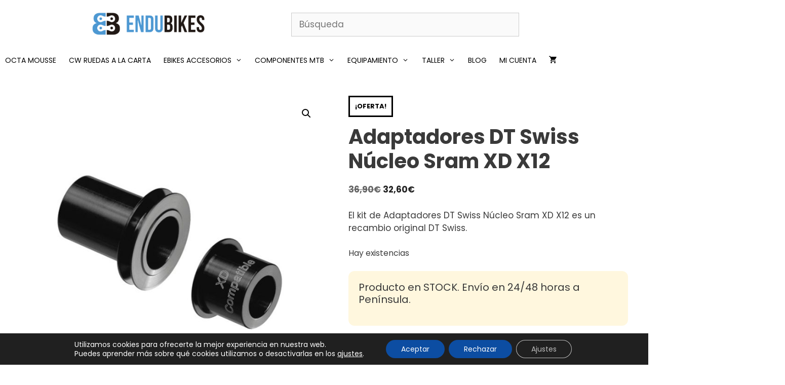

--- FILE ---
content_type: text/html; charset=UTF-8
request_url: https://endubikes.com/tienda/componentes-mtb/ruedas-mtb/piezas-para-bujes/adaptadores-dt-swiss-nucleo-sram-xd-x12/
body_size: 48748
content:
<!DOCTYPE html>
<html lang="es" prefix="og: https://ogp.me/ns#">
<head>
	<meta charset="UTF-8">
					<script>document.documentElement.className = document.documentElement.className + ' yes-js js_active js'</script>
				<style>img:is([sizes="auto" i], [sizes^="auto," i]) { contain-intrinsic-size: 3000px 1500px }</style>
	
<!-- Google Tag Manager for WordPress by gtm4wp.com -->
<script data-cfasync="false" data-pagespeed-no-defer>
	var gtm4wp_datalayer_name = "dataLayer";
	var dataLayer = dataLayer || [];
	const gtm4wp_use_sku_instead = false;
	const gtm4wp_currency = 'EUR';
	const gtm4wp_product_per_impression = 10;
	const gtm4wp_clear_ecommerce = false;
	const gtm4wp_datalayer_max_timeout = 2000;
</script>
<!-- End Google Tag Manager for WordPress by gtm4wp.com --><meta name="viewport" content="width=device-width, initial-scale=1">
<!-- Optimización en motores de búsqueda por Rank Math PRO -  https://rankmath.com/ -->
<title>Adaptadores DT Swiss Núcleo Sram XD X12 - Endubikes</title>
<meta name="description" content="Los Adaptadores DT Swiss Núcleo Sram XD X12 son compatibles con bujes DT Swiss 350 y DT Swiss 240"/>
<meta name="robots" content="follow, index, max-snippet:-1, max-video-preview:-1, max-image-preview:large"/>
<link rel="canonical" href="https://endubikes.com/tienda/componentes-mtb/ruedas-mtb/piezas-para-bujes/adaptadores-dt-swiss-nucleo-sram-xd-x12/" />
<meta property="og:locale" content="es_ES" />
<meta property="og:type" content="product" />
<meta property="og:title" content="Adaptadores DT Swiss Núcleo Sram XD X12 - Endubikes" />
<meta property="og:description" content="Los Adaptadores DT Swiss Núcleo Sram XD X12 son compatibles con bujes DT Swiss 350 y DT Swiss 240" />
<meta property="og:url" content="https://endubikes.com/tienda/componentes-mtb/ruedas-mtb/piezas-para-bujes/adaptadores-dt-swiss-nucleo-sram-xd-x12/" />
<meta property="og:site_name" content="Endubikes" />
<meta property="og:updated_time" content="2025-09-01T08:13:57+02:00" />
<meta property="og:image" content="https://endubikes.com/wp-content/uploads/2024/01/Adaptadores-DT-Swiss-Nucleo-Sram-XD-X12.jpg" />
<meta property="og:image:secure_url" content="https://endubikes.com/wp-content/uploads/2024/01/Adaptadores-DT-Swiss-Nucleo-Sram-XD-X12.jpg" />
<meta property="og:image:width" content="750" />
<meta property="og:image:height" content="750" />
<meta property="og:image:alt" content="Adaptadores DT Swiss Núcleo Sram XD X12" />
<meta property="og:image:type" content="image/jpeg" />
<meta property="product:price:amount" content="32.60" />
<meta property="product:price:currency" content="EUR" />
<meta property="product:availability" content="instock" />
<meta name="twitter:card" content="summary_large_image" />
<meta name="twitter:title" content="Adaptadores DT Swiss Núcleo Sram XD X12 - Endubikes" />
<meta name="twitter:description" content="Los Adaptadores DT Swiss Núcleo Sram XD X12 son compatibles con bujes DT Swiss 350 y DT Swiss 240" />
<meta name="twitter:image" content="https://endubikes.com/wp-content/uploads/2024/01/Adaptadores-DT-Swiss-Nucleo-Sram-XD-X12.jpg" />
<meta name="twitter:label1" content="Precio" />
<meta name="twitter:data1" content="32,60&euro;" />
<meta name="twitter:label2" content="Disponibilidad" />
<meta name="twitter:data2" content="Hay existencias" />
<script type="application/ld+json" class="rank-math-schema-pro">{"@context":"https://schema.org","@graph":[{"@type":"Organization","@id":"https://endubikes.com/#organization","name":"Endubikes","url":"https://endubikes.com","sameAs":["https://www.facebook.com/ENDUBIKES"],"logo":{"@type":"ImageObject","@id":"https://endubikes.com/#logo","url":"https://endubikes.com/wp-content/uploads/2021/08/cropped-favicon-endubikes.png","contentUrl":"https://endubikes.com/wp-content/uploads/2021/08/cropped-favicon-endubikes.png","caption":"Endubikes","inLanguage":"es","width":"512","height":"512"}},{"@type":"WebSite","@id":"https://endubikes.com/#website","url":"https://endubikes.com","name":"Endubikes","publisher":{"@id":"https://endubikes.com/#organization"},"inLanguage":"es"},{"@type":"ImageObject","@id":"https://endubikes.com/wp-content/uploads/2024/01/Adaptadores-DT-Swiss-Nucleo-Sram-XD-X12.jpg","url":"https://endubikes.com/wp-content/uploads/2024/01/Adaptadores-DT-Swiss-Nucleo-Sram-XD-X12.jpg","width":"750","height":"750","caption":"Adaptadores DT Swiss N\u00facleo Sram XD X12","inLanguage":"es"},{"@type":"ItemPage","@id":"https://endubikes.com/tienda/componentes-mtb/ruedas-mtb/piezas-para-bujes/adaptadores-dt-swiss-nucleo-sram-xd-x12/#webpage","url":"https://endubikes.com/tienda/componentes-mtb/ruedas-mtb/piezas-para-bujes/adaptadores-dt-swiss-nucleo-sram-xd-x12/","name":"Adaptadores DT Swiss N\u00facleo Sram XD X12 - Endubikes","datePublished":"2024-01-09T10:54:30+01:00","dateModified":"2025-09-01T08:13:57+02:00","isPartOf":{"@id":"https://endubikes.com/#website"},"primaryImageOfPage":{"@id":"https://endubikes.com/wp-content/uploads/2024/01/Adaptadores-DT-Swiss-Nucleo-Sram-XD-X12.jpg"},"inLanguage":"es"},{"@type":"Product","name":"Adaptadores DT Swiss N\u00facleo Sram XD X12 - Endubikes","description":"Los Adaptadores DT Swiss N\u00facleo Sram XD X12 son compatibles con bujes DT Swiss 350 y DT Swiss 240","sku":"-HWGXXX00S3188S","category":"Componentes MTB &gt; Ruedas MTB &gt; Adaptadores, Casquillos y Piezas","mainEntityOfPage":{"@id":"https://endubikes.com/tienda/componentes-mtb/ruedas-mtb/piezas-para-bujes/adaptadores-dt-swiss-nucleo-sram-xd-x12/#webpage"},"image":[{"@type":"ImageObject","url":"https://endubikes.com/wp-content/uploads/2024/01/Adaptadores-DT-Swiss-Nucleo-Sram-XD-X12.jpg","height":"750","width":"750"}],"offers":{"@type":"Offer","price":"32.60","priceCurrency":"EUR","priceValidUntil":"2027-12-31","availability":"https://schema.org/InStock","itemCondition":"NewCondition","url":"https://endubikes.com/tienda/componentes-mtb/ruedas-mtb/piezas-para-bujes/adaptadores-dt-swiss-nucleo-sram-xd-x12/","seller":{"@type":"Organization","@id":"https://endubikes.com/","name":"Endubikes","url":"https://endubikes.com","logo":"https://endubikes.com/wp-content/uploads/2021/08/cropped-favicon-endubikes.png"},"priceSpecification":{"price":"32.60","priceCurrency":"EUR","valueAddedTaxIncluded":"true"}},"@id":"https://endubikes.com/tienda/componentes-mtb/ruedas-mtb/piezas-para-bujes/adaptadores-dt-swiss-nucleo-sram-xd-x12/#richSnippet"}]}</script>
<!-- /Plugin Rank Math WordPress SEO -->

<link rel='dns-prefetch' href='//use.fontawesome.com' />
<link href='https://fonts.gstatic.com' crossorigin rel='preconnect' />
<link href='https://fonts.googleapis.com' crossorigin rel='preconnect' />
<link rel="alternate" type="application/rss+xml" title="Endubikes &raquo; Feed" href="https://endubikes.com/feed/" />
<link rel="alternate" type="application/rss+xml" title="Endubikes &raquo; Feed de los comentarios" href="https://endubikes.com/comments/feed/" />
<link rel="alternate" type="application/rss+xml" title="Endubikes &raquo; Comentario Adaptadores DT Swiss Núcleo Sram XD X12 del feed" href="https://endubikes.com/tienda/componentes-mtb/ruedas-mtb/piezas-para-bujes/adaptadores-dt-swiss-nucleo-sram-xd-x12/feed/" />
<script>
window._wpemojiSettings = {"baseUrl":"https:\/\/s.w.org\/images\/core\/emoji\/16.0.1\/72x72\/","ext":".png","svgUrl":"https:\/\/s.w.org\/images\/core\/emoji\/16.0.1\/svg\/","svgExt":".svg","source":{"concatemoji":"https:\/\/endubikes.com\/wp-includes\/js\/wp-emoji-release.min.js?ver=6.8.3"}};
/*! This file is auto-generated */
!function(s,n){var o,i,e;function c(e){try{var t={supportTests:e,timestamp:(new Date).valueOf()};sessionStorage.setItem(o,JSON.stringify(t))}catch(e){}}function p(e,t,n){e.clearRect(0,0,e.canvas.width,e.canvas.height),e.fillText(t,0,0);var t=new Uint32Array(e.getImageData(0,0,e.canvas.width,e.canvas.height).data),a=(e.clearRect(0,0,e.canvas.width,e.canvas.height),e.fillText(n,0,0),new Uint32Array(e.getImageData(0,0,e.canvas.width,e.canvas.height).data));return t.every(function(e,t){return e===a[t]})}function u(e,t){e.clearRect(0,0,e.canvas.width,e.canvas.height),e.fillText(t,0,0);for(var n=e.getImageData(16,16,1,1),a=0;a<n.data.length;a++)if(0!==n.data[a])return!1;return!0}function f(e,t,n,a){switch(t){case"flag":return n(e,"\ud83c\udff3\ufe0f\u200d\u26a7\ufe0f","\ud83c\udff3\ufe0f\u200b\u26a7\ufe0f")?!1:!n(e,"\ud83c\udde8\ud83c\uddf6","\ud83c\udde8\u200b\ud83c\uddf6")&&!n(e,"\ud83c\udff4\udb40\udc67\udb40\udc62\udb40\udc65\udb40\udc6e\udb40\udc67\udb40\udc7f","\ud83c\udff4\u200b\udb40\udc67\u200b\udb40\udc62\u200b\udb40\udc65\u200b\udb40\udc6e\u200b\udb40\udc67\u200b\udb40\udc7f");case"emoji":return!a(e,"\ud83e\udedf")}return!1}function g(e,t,n,a){var r="undefined"!=typeof WorkerGlobalScope&&self instanceof WorkerGlobalScope?new OffscreenCanvas(300,150):s.createElement("canvas"),o=r.getContext("2d",{willReadFrequently:!0}),i=(o.textBaseline="top",o.font="600 32px Arial",{});return e.forEach(function(e){i[e]=t(o,e,n,a)}),i}function t(e){var t=s.createElement("script");t.src=e,t.defer=!0,s.head.appendChild(t)}"undefined"!=typeof Promise&&(o="wpEmojiSettingsSupports",i=["flag","emoji"],n.supports={everything:!0,everythingExceptFlag:!0},e=new Promise(function(e){s.addEventListener("DOMContentLoaded",e,{once:!0})}),new Promise(function(t){var n=function(){try{var e=JSON.parse(sessionStorage.getItem(o));if("object"==typeof e&&"number"==typeof e.timestamp&&(new Date).valueOf()<e.timestamp+604800&&"object"==typeof e.supportTests)return e.supportTests}catch(e){}return null}();if(!n){if("undefined"!=typeof Worker&&"undefined"!=typeof OffscreenCanvas&&"undefined"!=typeof URL&&URL.createObjectURL&&"undefined"!=typeof Blob)try{var e="postMessage("+g.toString()+"("+[JSON.stringify(i),f.toString(),p.toString(),u.toString()].join(",")+"));",a=new Blob([e],{type:"text/javascript"}),r=new Worker(URL.createObjectURL(a),{name:"wpTestEmojiSupports"});return void(r.onmessage=function(e){c(n=e.data),r.terminate(),t(n)})}catch(e){}c(n=g(i,f,p,u))}t(n)}).then(function(e){for(var t in e)n.supports[t]=e[t],n.supports.everything=n.supports.everything&&n.supports[t],"flag"!==t&&(n.supports.everythingExceptFlag=n.supports.everythingExceptFlag&&n.supports[t]);n.supports.everythingExceptFlag=n.supports.everythingExceptFlag&&!n.supports.flag,n.DOMReady=!1,n.readyCallback=function(){n.DOMReady=!0}}).then(function(){return e}).then(function(){var e;n.supports.everything||(n.readyCallback(),(e=n.source||{}).concatemoji?t(e.concatemoji):e.wpemoji&&e.twemoji&&(t(e.twemoji),t(e.wpemoji)))}))}((window,document),window._wpemojiSettings);
</script>

<link rel='stylesheet' id='genesis-blocks-style-css-css' href='https://endubikes.com/wp-content/plugins/genesis-blocks/dist/style-blocks.build.css?ver=1767872246' media='all' />
<link rel='stylesheet' id='woocommerce-smart-coupons-available-coupons-block-css' href='https://endubikes.com/wp-content/plugins/woocommerce-smart-coupons/blocks/build/style-woocommerce-smart-coupons-available-coupons-block.css?ver=9.38.2' media='all' />
<link rel='stylesheet' id='wp-components-css' href='https://endubikes.com/wp-includes/css/dist/components/style.min.css?ver=6.8.3' media='all' />
<link rel='stylesheet' id='woocommerce-smart-coupons-send-coupon-form-block-css' href='https://endubikes.com/wp-content/plugins/woocommerce-smart-coupons/blocks/build/style-woocommerce-smart-coupons-send-coupon-form-block.css?ver=9.38.2' media='all' />
<link rel='stylesheet' id='woocommerce-smart-coupons-action-tab-frontend-css' href='https://endubikes.com/wp-content/plugins/woocommerce-smart-coupons/blocks/build/style-woocommerce-smart-coupons-action-tab-frontend.css?ver=9.38.2' media='all' />
<link rel='stylesheet' id='generate-fonts-css' href='//fonts.googleapis.com/css?family=Poppins:300,regular,500,600,700' media='all' />
<style id='wp-emoji-styles-inline-css'>

	img.wp-smiley, img.emoji {
		display: inline !important;
		border: none !important;
		box-shadow: none !important;
		height: 1em !important;
		width: 1em !important;
		margin: 0 0.07em !important;
		vertical-align: -0.1em !important;
		background: none !important;
		padding: 0 !important;
	}
</style>
<link rel='stylesheet' id='wp-block-library-css' href='https://endubikes.com/wp-includes/css/dist/block-library/style.min.css?ver=6.8.3' media='all' />
<style id='classic-theme-styles-inline-css'>
/*! This file is auto-generated */
.wp-block-button__link{color:#fff;background-color:#32373c;border-radius:9999px;box-shadow:none;text-decoration:none;padding:calc(.667em + 2px) calc(1.333em + 2px);font-size:1.125em}.wp-block-file__button{background:#32373c;color:#fff;text-decoration:none}
</style>
<link rel='stylesheet' id='cb-carousel-style-css' href='https://endubikes.com/wp-content/plugins/carousel-block/blocks/../build/carousel-legacy/style-index.css?ver=2.0.6' media='all' />
<style id='cb-carousel-v2-style-inline-css'>
.wp-block-cb-carousel-v2{position:relative}.wp-block-cb-carousel-v2[data-cb-pagination=true] .swiper-horizontal{margin-bottom:calc(var(--wp--custom--carousel-block--pagination-bullet-size, 8px)*4)}.wp-block-cb-carousel-v2 .cb-button-next,.wp-block-cb-carousel-v2 .cb-button-prev{color:var(--wp--custom--carousel-block--navigation-color,#000);height:var(--wp--custom--carousel-block--navigation-size,22px);margin-top:calc(0px - var(--wp--custom--carousel-block--navigation-size, 22px)/2);width:calc(var(--wp--custom--carousel-block--navigation-size, 22px)/44*27)}.wp-block-cb-carousel-v2 .cb-button-next:after,.wp-block-cb-carousel-v2 .cb-button-prev:after{font-size:var(--wp--custom--carousel-block--navigation-size,22px)}.wp-block-cb-carousel-v2 .cb-button-next:hover,.wp-block-cb-carousel-v2 .cb-button-prev:hover{color:var(--wp--custom--carousel-block--navigation-hover-color,var(--wp--custom--carousel-block--navigation-color,#000))}.wp-block-cb-carousel-v2 .cb-button-prev,.wp-block-cb-carousel-v2.cb-rtl .cb-button-next{left:calc(var(--wp--custom--carousel-block--navigation-size, 22px)*-1/44*27 - var(--wp--custom--carousel-block--navigation-sides-offset, 10px));right:auto}.wp-block-cb-carousel-v2 .cb-button-next,.wp-block-cb-carousel-v2.cb-rtl .cb-button-prev{left:auto;right:calc(var(--wp--custom--carousel-block--navigation-size, 22px)*-1/44*27 - var(--wp--custom--carousel-block--navigation-sides-offset, 10px))}.wp-block-cb-carousel-v2.cb-rtl .cb-button-next,.wp-block-cb-carousel-v2.cb-rtl .cb-button-prev{transform:scaleX(-1)}.wp-block-cb-carousel-v2 .cb-pagination.swiper-pagination-horizontal{bottom:var(--wp--custom--carousel-block--pagination-bottom,-20px);display:flex;justify-content:center;top:var(--wp--custom--carousel-block--pagination-top,auto)}.wp-block-cb-carousel-v2 .cb-pagination.swiper-pagination-horizontal.swiper-pagination-bullets .cb-pagination-bullet{margin:0 var(--wp--custom--carousel-block--pagination-bullet-horizontal-gap,4px)}.wp-block-cb-carousel-v2 .cb-pagination .cb-pagination-bullet{background:var(--wp--custom--carousel-block--pagination-bullet-color,var(--wp--custom--carousel-block--pagination-bullet-inactive-color,#000));height:var(--wp--custom--carousel-block--pagination-bullet-size,8px);opacity:var(--wp--custom--carousel-block--pagination-bullet-inactive-opacity,var(--wp--custom--carousel-block--pagination-bullet-opacity,.2));width:var(--wp--custom--carousel-block--pagination-bullet-size,8px)}.wp-block-cb-carousel-v2 .cb-pagination .cb-pagination-bullet.swiper-pagination-bullet-active{background:var(--wp--custom--carousel-block--pagination-bullet-active-color,#000);opacity:var(--wp--custom--carousel-block--pagination-bullet-active-opacity,1)}.wp-block-cb-carousel-v2 .cb-pagination .cb-pagination-bullet:not(.swiper-pagination-bullet-active):hover{background:var(--wp--custom--carousel-block--pagination-bullet-hover-color,var(--wp--custom--carousel-block--pagination-bullet-inactive-hover-color,var(--wp--custom--carousel-block--pagination-bullet-active-color,#000)));opacity:var(--wp--custom--carousel-block--pagination-bullet-inactive-hover-opacity,var(--wp--custom--carousel-block--pagination-bullet-inactive-opacity,.2))}.wp-block-cb-carousel-v2.alignfull .cb-button-next,.wp-block-cb-carousel-v2.alignfull .cb-button-prev{color:var(--wp--custom--carousel-block--navigation-alignfull-color,#000)}.wp-block-cb-carousel-v2.alignfull .cb-button-prev,.wp-block-cb-carousel-v2.alignfull.cb-rtl .cb-button-next{left:var(--wp--custom--carousel-block--navigation-sides-offset,10px);right:auto}.wp-block-cb-carousel-v2.alignfull .cb-button-next,.wp-block-cb-carousel-v2.alignfull.cb-rtl .cb-button-prev{left:auto;right:var(--wp--custom--carousel-block--navigation-sides-offset,10px)}.wp-block-cb-carousel-v2 .wp-block-image{margin-bottom:var(--wp--custom--carousel-block--image-margin-bottom,0);margin-top:var(--wp--custom--carousel-block--image-margin-top,0)}.wp-block-cb-carousel-v2 .wp-block-cover{margin-bottom:var(--wp--custom--carousel-block--cover-margin-bottom,0);margin-top:var(--wp--custom--carousel-block--cover-margin-top,0)}.wp-block-cb-carousel-v2 .wp-block-cover.aligncenter,.wp-block-cb-carousel-v2 .wp-block-image.aligncenter{margin-left:auto!important;margin-right:auto!important}

</style>
<link rel='stylesheet' id='selectize-css' href='https://endubikes.com/wp-content/plugins/woocommerce-product-search/css/selectize/selectize.min.css?ver=5.5.0' media='all' />
<link rel='stylesheet' id='wps-price-slider-css' href='https://endubikes.com/wp-content/plugins/woocommerce-product-search/css/price-slider.min.css?ver=5.5.0' media='all' />
<link rel='stylesheet' id='product-search-css' href='https://endubikes.com/wp-content/plugins/woocommerce-product-search/css/product-search.min.css?ver=5.5.0' media='all' />
<link rel='stylesheet' id='yith-wcwl-add-to-wishlist-css' href='https://endubikes.com/wp-content/plugins/yith-woocommerce-wishlist/assets/css/frontend/add-to-wishlist.css?ver=4.11.0' media='all' />
<style id='yith-wcwl-add-to-wishlist-inline-css'>
 :root { --add-to-wishlist-icon-color: #000000; --added-to-wishlist-icon-color: #000000; --rounded-corners-radius: 16px; --add-to-cart-rounded-corners-radius: 16px; --color-headers-background: #F4F4F4; --feedback-duration: 3s } 
</style>
<link rel='stylesheet' id='jquery-selectBox-css' href='https://endubikes.com/wp-content/plugins/yith-woocommerce-wishlist/assets/css/jquery.selectBox.css?ver=1.2.0' media='all' />
<link rel='stylesheet' id='woocommerce_prettyPhoto_css-css' href='//endubikes.com/wp-content/plugins/woocommerce/assets/css/prettyPhoto.css?ver=3.1.6' media='all' />
<link rel='stylesheet' id='yith-wcwl-main-css' href='https://endubikes.com/wp-content/plugins/yith-woocommerce-wishlist/assets/css/style.css?ver=4.11.0' media='all' />
<style id='yith-wcwl-main-inline-css'>
 :root { --add-to-wishlist-icon-color: #000000; --added-to-wishlist-icon-color: #000000; --rounded-corners-radius: 16px; --add-to-cart-rounded-corners-radius: 16px; --color-headers-background: #F4F4F4; --feedback-duration: 3s } 
</style>
<link rel='stylesheet' id='osomblocks-css' href='https://endubikes.com/wp-content/plugins/osomblocks/assets/css/blocks.style.css?ver=1753859746' media='all' />
<style id='font-awesome-svg-styles-default-inline-css'>
.svg-inline--fa {
  display: inline-block;
  height: 1em;
  overflow: visible;
  vertical-align: -.125em;
}
</style>
<link rel='stylesheet' id='font-awesome-svg-styles-css' href='https://endubikes.com/wp-content/uploads/font-awesome/v5.15.4/css/svg-with-js.css' media='all' />
<style id='font-awesome-svg-styles-inline-css'>
   .wp-block-font-awesome-icon svg::before,
   .wp-rich-text-font-awesome-icon svg::before {content: unset;}
</style>
<link rel='stylesheet' id='cr-frontend-css-css' href='https://endubikes.com/wp-content/plugins/customer-reviews-woocommerce/css/frontend.css?ver=5.95.0' media='all' />
<link rel='stylesheet' id='cr-badges-css-css' href='https://endubikes.com/wp-content/plugins/customer-reviews-woocommerce/css/badges.css?ver=5.95.0' media='all' />
<style id='global-styles-inline-css'>
:root{--wp--preset--aspect-ratio--square: 1;--wp--preset--aspect-ratio--4-3: 4/3;--wp--preset--aspect-ratio--3-4: 3/4;--wp--preset--aspect-ratio--3-2: 3/2;--wp--preset--aspect-ratio--2-3: 2/3;--wp--preset--aspect-ratio--16-9: 16/9;--wp--preset--aspect-ratio--9-16: 9/16;--wp--preset--color--black: #000000;--wp--preset--color--cyan-bluish-gray: #abb8c3;--wp--preset--color--white: #ffffff;--wp--preset--color--pale-pink: #f78da7;--wp--preset--color--vivid-red: #cf2e2e;--wp--preset--color--luminous-vivid-orange: #ff6900;--wp--preset--color--luminous-vivid-amber: #fcb900;--wp--preset--color--light-green-cyan: #7bdcb5;--wp--preset--color--vivid-green-cyan: #00d084;--wp--preset--color--pale-cyan-blue: #8ed1fc;--wp--preset--color--vivid-cyan-blue: #0693e3;--wp--preset--color--vivid-purple: #9b51e0;--wp--preset--color--contrast: var(--contrast);--wp--preset--color--contrast-2: var(--contrast-2);--wp--preset--color--contrast-3: var(--contrast-3);--wp--preset--color--base: var(--base);--wp--preset--color--base-2: var(--base-2);--wp--preset--color--base-3: var(--base-3);--wp--preset--color--accent: var(--accent);--wp--preset--color--kb-palette-1: #8ed1fc;--wp--preset--color--kb-palette-12: #8ed1fc;--wp--preset--gradient--vivid-cyan-blue-to-vivid-purple: linear-gradient(135deg,rgba(6,147,227,1) 0%,rgb(155,81,224) 100%);--wp--preset--gradient--light-green-cyan-to-vivid-green-cyan: linear-gradient(135deg,rgb(122,220,180) 0%,rgb(0,208,130) 100%);--wp--preset--gradient--luminous-vivid-amber-to-luminous-vivid-orange: linear-gradient(135deg,rgba(252,185,0,1) 0%,rgba(255,105,0,1) 100%);--wp--preset--gradient--luminous-vivid-orange-to-vivid-red: linear-gradient(135deg,rgba(255,105,0,1) 0%,rgb(207,46,46) 100%);--wp--preset--gradient--very-light-gray-to-cyan-bluish-gray: linear-gradient(135deg,rgb(238,238,238) 0%,rgb(169,184,195) 100%);--wp--preset--gradient--cool-to-warm-spectrum: linear-gradient(135deg,rgb(74,234,220) 0%,rgb(151,120,209) 20%,rgb(207,42,186) 40%,rgb(238,44,130) 60%,rgb(251,105,98) 80%,rgb(254,248,76) 100%);--wp--preset--gradient--blush-light-purple: linear-gradient(135deg,rgb(255,206,236) 0%,rgb(152,150,240) 100%);--wp--preset--gradient--blush-bordeaux: linear-gradient(135deg,rgb(254,205,165) 0%,rgb(254,45,45) 50%,rgb(107,0,62) 100%);--wp--preset--gradient--luminous-dusk: linear-gradient(135deg,rgb(255,203,112) 0%,rgb(199,81,192) 50%,rgb(65,88,208) 100%);--wp--preset--gradient--pale-ocean: linear-gradient(135deg,rgb(255,245,203) 0%,rgb(182,227,212) 50%,rgb(51,167,181) 100%);--wp--preset--gradient--electric-grass: linear-gradient(135deg,rgb(202,248,128) 0%,rgb(113,206,126) 100%);--wp--preset--gradient--midnight: linear-gradient(135deg,rgb(2,3,129) 0%,rgb(40,116,252) 100%);--wp--preset--font-size--small: 13px;--wp--preset--font-size--medium: 20px;--wp--preset--font-size--large: 36px;--wp--preset--font-size--x-large: 42px;--wp--preset--spacing--20: 0.44rem;--wp--preset--spacing--30: 0.67rem;--wp--preset--spacing--40: 1rem;--wp--preset--spacing--50: 1.5rem;--wp--preset--spacing--60: 2.25rem;--wp--preset--spacing--70: 3.38rem;--wp--preset--spacing--80: 5.06rem;--wp--preset--shadow--natural: 6px 6px 9px rgba(0, 0, 0, 0.2);--wp--preset--shadow--deep: 12px 12px 50px rgba(0, 0, 0, 0.4);--wp--preset--shadow--sharp: 6px 6px 0px rgba(0, 0, 0, 0.2);--wp--preset--shadow--outlined: 6px 6px 0px -3px rgba(255, 255, 255, 1), 6px 6px rgba(0, 0, 0, 1);--wp--preset--shadow--crisp: 6px 6px 0px rgba(0, 0, 0, 1);}:where(.is-layout-flex){gap: 0.5em;}:where(.is-layout-grid){gap: 0.5em;}body .is-layout-flex{display: flex;}.is-layout-flex{flex-wrap: wrap;align-items: center;}.is-layout-flex > :is(*, div){margin: 0;}body .is-layout-grid{display: grid;}.is-layout-grid > :is(*, div){margin: 0;}:where(.wp-block-columns.is-layout-flex){gap: 2em;}:where(.wp-block-columns.is-layout-grid){gap: 2em;}:where(.wp-block-post-template.is-layout-flex){gap: 1.25em;}:where(.wp-block-post-template.is-layout-grid){gap: 1.25em;}.has-black-color{color: var(--wp--preset--color--black) !important;}.has-cyan-bluish-gray-color{color: var(--wp--preset--color--cyan-bluish-gray) !important;}.has-white-color{color: var(--wp--preset--color--white) !important;}.has-pale-pink-color{color: var(--wp--preset--color--pale-pink) !important;}.has-vivid-red-color{color: var(--wp--preset--color--vivid-red) !important;}.has-luminous-vivid-orange-color{color: var(--wp--preset--color--luminous-vivid-orange) !important;}.has-luminous-vivid-amber-color{color: var(--wp--preset--color--luminous-vivid-amber) !important;}.has-light-green-cyan-color{color: var(--wp--preset--color--light-green-cyan) !important;}.has-vivid-green-cyan-color{color: var(--wp--preset--color--vivid-green-cyan) !important;}.has-pale-cyan-blue-color{color: var(--wp--preset--color--pale-cyan-blue) !important;}.has-vivid-cyan-blue-color{color: var(--wp--preset--color--vivid-cyan-blue) !important;}.has-vivid-purple-color{color: var(--wp--preset--color--vivid-purple) !important;}.has-black-background-color{background-color: var(--wp--preset--color--black) !important;}.has-cyan-bluish-gray-background-color{background-color: var(--wp--preset--color--cyan-bluish-gray) !important;}.has-white-background-color{background-color: var(--wp--preset--color--white) !important;}.has-pale-pink-background-color{background-color: var(--wp--preset--color--pale-pink) !important;}.has-vivid-red-background-color{background-color: var(--wp--preset--color--vivid-red) !important;}.has-luminous-vivid-orange-background-color{background-color: var(--wp--preset--color--luminous-vivid-orange) !important;}.has-luminous-vivid-amber-background-color{background-color: var(--wp--preset--color--luminous-vivid-amber) !important;}.has-light-green-cyan-background-color{background-color: var(--wp--preset--color--light-green-cyan) !important;}.has-vivid-green-cyan-background-color{background-color: var(--wp--preset--color--vivid-green-cyan) !important;}.has-pale-cyan-blue-background-color{background-color: var(--wp--preset--color--pale-cyan-blue) !important;}.has-vivid-cyan-blue-background-color{background-color: var(--wp--preset--color--vivid-cyan-blue) !important;}.has-vivid-purple-background-color{background-color: var(--wp--preset--color--vivid-purple) !important;}.has-black-border-color{border-color: var(--wp--preset--color--black) !important;}.has-cyan-bluish-gray-border-color{border-color: var(--wp--preset--color--cyan-bluish-gray) !important;}.has-white-border-color{border-color: var(--wp--preset--color--white) !important;}.has-pale-pink-border-color{border-color: var(--wp--preset--color--pale-pink) !important;}.has-vivid-red-border-color{border-color: var(--wp--preset--color--vivid-red) !important;}.has-luminous-vivid-orange-border-color{border-color: var(--wp--preset--color--luminous-vivid-orange) !important;}.has-luminous-vivid-amber-border-color{border-color: var(--wp--preset--color--luminous-vivid-amber) !important;}.has-light-green-cyan-border-color{border-color: var(--wp--preset--color--light-green-cyan) !important;}.has-vivid-green-cyan-border-color{border-color: var(--wp--preset--color--vivid-green-cyan) !important;}.has-pale-cyan-blue-border-color{border-color: var(--wp--preset--color--pale-cyan-blue) !important;}.has-vivid-cyan-blue-border-color{border-color: var(--wp--preset--color--vivid-cyan-blue) !important;}.has-vivid-purple-border-color{border-color: var(--wp--preset--color--vivid-purple) !important;}.has-vivid-cyan-blue-to-vivid-purple-gradient-background{background: var(--wp--preset--gradient--vivid-cyan-blue-to-vivid-purple) !important;}.has-light-green-cyan-to-vivid-green-cyan-gradient-background{background: var(--wp--preset--gradient--light-green-cyan-to-vivid-green-cyan) !important;}.has-luminous-vivid-amber-to-luminous-vivid-orange-gradient-background{background: var(--wp--preset--gradient--luminous-vivid-amber-to-luminous-vivid-orange) !important;}.has-luminous-vivid-orange-to-vivid-red-gradient-background{background: var(--wp--preset--gradient--luminous-vivid-orange-to-vivid-red) !important;}.has-very-light-gray-to-cyan-bluish-gray-gradient-background{background: var(--wp--preset--gradient--very-light-gray-to-cyan-bluish-gray) !important;}.has-cool-to-warm-spectrum-gradient-background{background: var(--wp--preset--gradient--cool-to-warm-spectrum) !important;}.has-blush-light-purple-gradient-background{background: var(--wp--preset--gradient--blush-light-purple) !important;}.has-blush-bordeaux-gradient-background{background: var(--wp--preset--gradient--blush-bordeaux) !important;}.has-luminous-dusk-gradient-background{background: var(--wp--preset--gradient--luminous-dusk) !important;}.has-pale-ocean-gradient-background{background: var(--wp--preset--gradient--pale-ocean) !important;}.has-electric-grass-gradient-background{background: var(--wp--preset--gradient--electric-grass) !important;}.has-midnight-gradient-background{background: var(--wp--preset--gradient--midnight) !important;}.has-small-font-size{font-size: var(--wp--preset--font-size--small) !important;}.has-medium-font-size{font-size: var(--wp--preset--font-size--medium) !important;}.has-large-font-size{font-size: var(--wp--preset--font-size--large) !important;}.has-x-large-font-size{font-size: var(--wp--preset--font-size--x-large) !important;}
:where(.wp-block-post-template.is-layout-flex){gap: 1.25em;}:where(.wp-block-post-template.is-layout-grid){gap: 1.25em;}
:where(.wp-block-columns.is-layout-flex){gap: 2em;}:where(.wp-block-columns.is-layout-grid){gap: 2em;}
:root :where(.wp-block-pullquote){font-size: 1.5em;line-height: 1.6;}
</style>
<link rel='stylesheet' id='vendocrat-paymentfont-css' href='https://endubikes.com/wp-content/plugins/woocommerce-payment-methods/assets/css/paymentfont.min.css?ver=6.8.3' media='all' />
<link rel='stylesheet' id='payment-methods-css' href='https://endubikes.com/wp-content/plugins/woocommerce-payment-methods/assets/css/payment-methods.min.css?ver=6.8.3' media='all' />
<link rel='stylesheet' id='photoswipe-css' href='https://endubikes.com/wp-content/plugins/woocommerce/assets/css/photoswipe/photoswipe.min.css?ver=10.4.3' media='all' />
<link rel='stylesheet' id='photoswipe-default-skin-css' href='https://endubikes.com/wp-content/plugins/woocommerce/assets/css/photoswipe/default-skin/default-skin.min.css?ver=10.4.3' media='all' />
<link rel='stylesheet' id='woocommerce-layout-css' href='https://endubikes.com/wp-content/plugins/woocommerce/assets/css/woocommerce-layout.css?ver=10.4.3' media='all' />
<link rel='stylesheet' id='woocommerce-smallscreen-css' href='https://endubikes.com/wp-content/plugins/woocommerce/assets/css/woocommerce-smallscreen.css?ver=10.4.3' media='only screen and (max-width: 768px)' />
<link rel='stylesheet' id='woocommerce-general-css' href='https://endubikes.com/wp-content/plugins/woocommerce/assets/css/woocommerce.css?ver=10.4.3' media='all' />
<style id='woocommerce-inline-inline-css'>
.woocommerce form .form-row .required { visibility: visible; }
</style>
<link rel='stylesheet' id='wpc-common-css' href='https://endubikes.com/wp-content/plugins/wp-configurator-pro/assets/frontend/css/common.css?ver=3.4.8' media='all' />
<link rel='stylesheet' id='wpc-icon-css' href='https://endubikes.com/wp-content/plugins/wp-configurator-pro/assets/icon/wpc-icon.css?ver=3.3' media='all' />
<link rel='stylesheet' id='wpc-frontend-css' href='https://endubikes.com/wp-content/plugins/wp-configurator-pro/assets/frontend/css/frontend.css?ver=3.4.4' media='all' />
<link rel='stylesheet' id='wp-review-slider-pro-public_combine-css' href='https://endubikes.com/wp-content/plugins/wp-google-places-review-slider/public/css/wprev-public_combine.css?ver=17.7' media='all' />
<link rel='stylesheet' id='sm-style-css' href='https://endubikes.com/wp-content/plugins/wp-show-more/wpsm-style.css?ver=6.8.3' media='all' />
<link rel='stylesheet' id='aws-style-css' href='https://endubikes.com/wp-content/plugins/advanced-woo-search/assets/css/common.min.css?ver=3.31' media='all' />
<link rel='stylesheet' id='grw-public-main-css-css' href='https://endubikes.com/wp-content/plugins/widget-google-reviews/assets/css/public-main.css?ver=6.9.1' media='all' />
<link rel='stylesheet' id='generate-style-css' href='https://endubikes.com/wp-content/themes/generatepress/assets/css/all.min.css?ver=3.6.1' media='all' />
<style id='generate-style-inline-css'>
body{background-color:#ffffff;color:#3a3a3a;}a{color:#1e73be;}a:hover, a:focus, a:active{color:#000000;}body .grid-container{max-width:1300px;}.wp-block-group__inner-container{max-width:1300px;margin-left:auto;margin-right:auto;}.site-header .header-image{width:250px;}.generate-back-to-top{font-size:20px;border-radius:3px;position:fixed;bottom:30px;right:30px;line-height:40px;width:40px;text-align:center;z-index:10;transition:opacity 300ms ease-in-out;opacity:0.1;transform:translateY(1000px);}.generate-back-to-top__show{opacity:1;transform:translateY(0);}:root{--contrast:#222222;--contrast-2:#575760;--contrast-3:#b2b2be;--base:#f0f0f0;--base-2:#f7f8f9;--base-3:#ffffff;--accent:#1e73be;}:root .has-contrast-color{color:var(--contrast);}:root .has-contrast-background-color{background-color:var(--contrast);}:root .has-contrast-2-color{color:var(--contrast-2);}:root .has-contrast-2-background-color{background-color:var(--contrast-2);}:root .has-contrast-3-color{color:var(--contrast-3);}:root .has-contrast-3-background-color{background-color:var(--contrast-3);}:root .has-base-color{color:var(--base);}:root .has-base-background-color{background-color:var(--base);}:root .has-base-2-color{color:var(--base-2);}:root .has-base-2-background-color{background-color:var(--base-2);}:root .has-base-3-color{color:var(--base-3);}:root .has-base-3-background-color{background-color:var(--base-3);}:root .has-accent-color{color:var(--accent);}:root .has-accent-background-color{background-color:var(--accent);}body, button, input, select, textarea{font-family:"Poppins", sans-serif;}body{line-height:1.5;}.entry-content > [class*="wp-block-"]:not(:last-child):not(.wp-block-heading){margin-bottom:1.5em;}.main-title{font-family:"Poppins", sans-serif;}.main-navigation a, .menu-toggle{font-family:"Poppins", sans-serif;font-weight:400;text-transform:uppercase;font-size:14px;}.main-navigation .main-nav ul ul li a{font-size:13px;}.widget-title{font-family:"Poppins", sans-serif;text-transform:uppercase;font-size:13px;}.sidebar .widget, .footer-widgets .widget{font-size:12px;}h1{font-family:"Poppins", sans-serif;font-weight:300;font-size:40px;}h2{font-weight:300;font-size:30px;}h3{font-size:20px;}h4{font-size:inherit;}h5{font-size:inherit;}.site-info{font-family:"Poppins", sans-serif;text-transform:uppercase;}@media (max-width:768px){.main-title{font-size:20px;}h1{font-size:30px;}h2{font-size:25px;}}.top-bar{background-color:#636363;color:#ffffff;}.top-bar a{color:#ffffff;}.top-bar a:hover{color:#303030;}.site-header{background-color:#ffffff;color:#3a3a3a;}.site-header a{color:#3a3a3a;}.main-title a,.main-title a:hover{color:#000000;}.site-description{color:#757575;}.mobile-menu-control-wrapper .menu-toggle,.mobile-menu-control-wrapper .menu-toggle:hover,.mobile-menu-control-wrapper .menu-toggle:focus,.has-inline-mobile-toggle #site-navigation.toggled{background-color:rgba(0, 0, 0, 0.02);}.main-navigation,.main-navigation ul ul{background-color:#ffffff;}.main-navigation .main-nav ul li a, .main-navigation .menu-toggle, .main-navigation .menu-bar-items{color:#000000;}.main-navigation .main-nav ul li:not([class*="current-menu-"]):hover > a, .main-navigation .main-nav ul li:not([class*="current-menu-"]):focus > a, .main-navigation .main-nav ul li.sfHover:not([class*="current-menu-"]) > a, .main-navigation .menu-bar-item:hover > a, .main-navigation .menu-bar-item.sfHover > a{color:#8f919e;background-color:#ffffff;}button.menu-toggle:hover,button.menu-toggle:focus,.main-navigation .mobile-bar-items a,.main-navigation .mobile-bar-items a:hover,.main-navigation .mobile-bar-items a:focus{color:#000000;}.main-navigation .main-nav ul li[class*="current-menu-"] > a{color:#8f919e;background-color:#ffffff;}.navigation-search input[type="search"],.navigation-search input[type="search"]:active, .navigation-search input[type="search"]:focus, .main-navigation .main-nav ul li.search-item.active > a, .main-navigation .menu-bar-items .search-item.active > a{color:#8f919e;background-color:#ffffff;}.main-navigation ul ul{background-color:#f6f9fc;}.main-navigation .main-nav ul ul li a{color:#000000;}.main-navigation .main-nav ul ul li:not([class*="current-menu-"]):hover > a,.main-navigation .main-nav ul ul li:not([class*="current-menu-"]):focus > a, .main-navigation .main-nav ul ul li.sfHover:not([class*="current-menu-"]) > a{color:#8f919e;background-color:#f6f9fc;}.main-navigation .main-nav ul ul li[class*="current-menu-"] > a{color:#8f919e;background-color:#f6f9fc;}.separate-containers .inside-article, .separate-containers .comments-area, .separate-containers .page-header, .one-container .container, .separate-containers .paging-navigation, .inside-page-header{background-color:#ffffff;}.entry-meta{color:#595959;}.entry-meta a{color:#595959;}.entry-meta a:hover{color:#1e73be;}.sidebar .widget{background-color:#ffffff;}.sidebar .widget .widget-title{color:#000000;}.footer-widgets{color:#ffffff;background-color:#0a0a0a;}.footer-widgets a{color:#ffffff;}.footer-widgets .widget-title{color:#ffffff;}.site-info{color:#ffffff;background-color:#000000;}.site-info a{color:#ffffff;}.site-info a:hover{color:#ffffff;}.footer-bar .widget_nav_menu .current-menu-item a{color:#ffffff;}input[type="text"],input[type="email"],input[type="url"],input[type="password"],input[type="search"],input[type="tel"],input[type="number"],textarea,select{color:#666666;background-color:#fafafa;border-color:#cccccc;}input[type="text"]:focus,input[type="email"]:focus,input[type="url"]:focus,input[type="password"]:focus,input[type="search"]:focus,input[type="tel"]:focus,input[type="number"]:focus,textarea:focus,select:focus{color:#666666;background-color:#ffffff;border-color:#bfbfbf;}button,html input[type="button"],input[type="reset"],input[type="submit"],a.button,a.wp-block-button__link:not(.has-background){color:#ffffff;background-color:#00aaff;}button:hover,html input[type="button"]:hover,input[type="reset"]:hover,input[type="submit"]:hover,a.button:hover,button:focus,html input[type="button"]:focus,input[type="reset"]:focus,input[type="submit"]:focus,a.button:focus,a.wp-block-button__link:not(.has-background):active,a.wp-block-button__link:not(.has-background):focus,a.wp-block-button__link:not(.has-background):hover{color:#ffffff;background-color:#3f3f3f;}a.generate-back-to-top{background-color:#00a9fe;color:#ffffff;}a.generate-back-to-top:hover,a.generate-back-to-top:focus{background-color:rgba( 0,0,0,0.6 );color:#ffffff;}:root{--gp-search-modal-bg-color:var(--base-3);--gp-search-modal-text-color:var(--contrast);--gp-search-modal-overlay-bg-color:rgba(0,0,0,0.2);}@media (max-width: 768px){.main-navigation .menu-bar-item:hover > a, .main-navigation .menu-bar-item.sfHover > a{background:none;color:#000000;}}.inside-top-bar{padding:10px;}.site-main .wp-block-group__inner-container{padding:40px;}.entry-content .alignwide, body:not(.no-sidebar) .entry-content .alignfull{margin-left:-40px;width:calc(100% + 80px);max-width:calc(100% + 80px);}.container.grid-container{max-width:1380px;}.main-navigation .main-nav ul li a,.menu-toggle,.main-navigation .mobile-bar-items a{padding-left:10px;padding-right:10px;}.main-navigation .main-nav ul ul li a{padding:10px;}.rtl .menu-item-has-children .dropdown-menu-toggle{padding-left:10px;}.menu-item-has-children .dropdown-menu-toggle{padding-right:10px;}.rtl .main-navigation .main-nav ul li.menu-item-has-children > a{padding-right:10px;}.footer-widgets{padding:40px 120px 40px 120px;}.site-info{padding:20px 40px 20px 20px;}@media (max-width:768px){.separate-containers .inside-article, .separate-containers .comments-area, .separate-containers .page-header, .separate-containers .paging-navigation, .one-container .site-content, .inside-page-header{padding:30px;}.site-main .wp-block-group__inner-container{padding:30px;}.site-info{padding-right:10px;padding-left:10px;}.entry-content .alignwide, body:not(.no-sidebar) .entry-content .alignfull{margin-left:-30px;width:calc(100% + 60px);max-width:calc(100% + 60px);}}.one-container .sidebar .widget{padding:0px;}/* End cached CSS */@media (max-width: 768px){.main-navigation .menu-toggle,.main-navigation .mobile-bar-items,.sidebar-nav-mobile:not(#sticky-placeholder){display:block;}.main-navigation ul,.gen-sidebar-nav{display:none;}[class*="nav-float-"] .site-header .inside-header > *{float:none;clear:both;}}
.dynamic-author-image-rounded{border-radius:100%;}.dynamic-featured-image, .dynamic-author-image{vertical-align:middle;}.one-container.blog .dynamic-content-template:not(:last-child), .one-container.archive .dynamic-content-template:not(:last-child){padding-bottom:0px;}.dynamic-entry-excerpt > p:last-child{margin-bottom:0px;}
.main-navigation.toggled .main-nav > ul{background-color: #ffffff}
.navigation-branding .main-title{font-weight:bold;text-transform:none;font-size:25px;font-family:"Poppins", sans-serif;}@media (max-width: 768px){.navigation-branding .main-title{font-size:20px;}}
.main-navigation.slideout-navigation .main-nav > ul > li > a{line-height:40px;}
</style>
<link rel='stylesheet' id='generate-font-icons-css' href='https://endubikes.com/wp-content/themes/generatepress/assets/css/components/font-icons.min.css?ver=3.6.1' media='all' />
<link rel='stylesheet' id='generate-child-css' href='https://endubikes.com/wp-content/themes/generatepress_child/style.css?ver=1764588032' media='all' />
<link rel='stylesheet' id='font-awesome-official-css' href='https://use.fontawesome.com/releases/v5.15.4/css/all.css' media='all' integrity="sha384-DyZ88mC6Up2uqS4h/KRgHuoeGwBcD4Ng9SiP4dIRy0EXTlnuz47vAwmeGwVChigm" crossorigin="anonymous" />
<style id='generateblocks-inline-css'>
:root{--gb-container-width:1300px;}.gb-container .wp-block-image img{vertical-align:middle;}.gb-grid-wrapper .wp-block-image{margin-bottom:0;}.gb-highlight{background:none;}.gb-shape{line-height:0;}.gb-container-link{position:absolute;top:0;right:0;bottom:0;left:0;z-index:99;}.gb-element-1e4769d0{align-self:center;background-color:var(--base-3);justify-content:space-between;justify-items:center;justify-self:center;margin-bottom:0px;padding:25px 50px 0px 50px}@media (max-width:1024px){.gb-element-1e4769d0{display:none !important}}@media (max-width:767px){.gb-element-1e4769d0{display:none !important;margin-bottom:0px;padding-left:0px;padding-right:0px}}.gb-element-5c29fa8b{align-self:stretch;background-color:var(--base-3);column-gap:1em;display:grid;grid-template-columns:repeat(3,minmax(0,1fr));justify-content:space-between;justify-items:center;justify-self:stretch;min-width:1500px;row-gap:1em}@media (max-width:767px){.gb-element-5c29fa8b{grid-template-columns:1fr}}.gb-element-34d3e4ab{min-width:450px;text-align:center}
</style>
<style id='kadence-blocks-global-variables-inline-css'>
:root {--global-kb-font-size-sm:clamp(0.8rem, 0.73rem + 0.217vw, 0.9rem);--global-kb-font-size-md:clamp(1.1rem, 0.995rem + 0.326vw, 1.25rem);--global-kb-font-size-lg:clamp(1.75rem, 1.576rem + 0.543vw, 2rem);--global-kb-font-size-xl:clamp(2.25rem, 1.728rem + 1.63vw, 3rem);--global-kb-font-size-xxl:clamp(2.5rem, 1.456rem + 3.26vw, 4rem);--global-kb-font-size-xxxl:clamp(2.75rem, 0.489rem + 7.065vw, 6rem);}:root {--global-palette1: #3182CE;--global-palette2: #2B6CB0;--global-palette3: #1A202C;--global-palette4: #2D3748;--global-palette5: #4A5568;--global-palette6: #718096;--global-palette7: #EDF2F7;--global-palette8: #F7FAFC;--global-palette9: #ffffff;}
</style>
<link rel='stylesheet' id='generate-offside-css' href='https://endubikes.com/wp-content/plugins/gp-premium/menu-plus/functions/css/offside.min.css?ver=2.5.5' media='all' />
<style id='generate-offside-inline-css'>
:root{--gp-slideout-width:265px;}.slideout-navigation.main-navigation .main-nav ul li a{font-weight:normal;text-transform:uppercase;}.slideout-navigation.main-navigation.do-overlay .main-nav ul ul li a{font-size:1em;}@media (max-width:768px){.slideout-navigation.main-navigation .main-nav ul li a{font-size:22px;}.slideout-navigation.main-navigation .main-nav ul ul li a{font-size:21px;}}.slideout-navigation, .slideout-navigation a{color:#000000;}.slideout-navigation button.slideout-exit{color:#000000;padding-left:10px;padding-right:10px;}.slideout-navigation .dropdown-menu-toggle:before{content:"\f107";}.slideout-navigation .sfHover > a .dropdown-menu-toggle:before{content:"\f106";}@media (max-width: 768px){.menu-bar-item.slideout-toggle{display:none;}}
</style>
<link rel='stylesheet' id='gp-premium-icons-css' href='https://endubikes.com/wp-content/plugins/gp-premium/general/icons/icons.min.css?ver=2.5.5' media='all' />
<link rel='stylesheet' id='generate-navigation-branding-css' href='https://endubikes.com/wp-content/plugins/gp-premium/menu-plus/functions/css/navigation-branding.min.css?ver=2.5.5' media='all' />
<style id='generate-navigation-branding-inline-css'>
.main-navigation .sticky-navigation-logo, .main-navigation.navigation-stick .site-logo:not(.mobile-header-logo){display:none;}.main-navigation.navigation-stick .sticky-navigation-logo{display:block;}.navigation-branding img, .site-logo.mobile-header-logo img{height:60px;width:auto;}.navigation-branding .main-title{line-height:60px;}@media (max-width: 1310px){#site-navigation .navigation-branding, #sticky-navigation .navigation-branding{margin-left:10px;}}@media (max-width: 768px){.main-navigation:not(.slideout-navigation) .main-nav{-ms-flex:0 0 100%;flex:0 0 100%;}.main-navigation:not(.slideout-navigation) .inside-navigation{-ms-flex-wrap:wrap;flex-wrap:wrap;display:-webkit-box;display:-ms-flexbox;display:flex;}.nav-aligned-center .navigation-branding, .nav-aligned-left .navigation-branding{margin-right:auto;}.nav-aligned-center  .main-navigation.has-branding:not(.slideout-navigation) .inside-navigation .main-nav,.nav-aligned-center  .main-navigation.has-sticky-branding.navigation-stick .inside-navigation .main-nav,.nav-aligned-left  .main-navigation.has-branding:not(.slideout-navigation) .inside-navigation .main-nav,.nav-aligned-left  .main-navigation.has-sticky-branding.navigation-stick .inside-navigation .main-nav{margin-right:0px;}}
</style>
<link rel='stylesheet' id='generate-woocommerce-css' href='https://endubikes.com/wp-content/plugins/gp-premium/woocommerce/functions/css/woocommerce.min.css?ver=2.5.5' media='all' />
<style id='generate-woocommerce-inline-css'>
.woocommerce ul.products li.product .woocommerce-LoopProduct-link h2, .woocommerce ul.products li.product .woocommerce-loop-category__title{font-weight:normal;text-transform:uppercase;font-size:15px;}.woocommerce .up-sells ul.products li.product .woocommerce-LoopProduct-link h2, .woocommerce .cross-sells ul.products li.product .woocommerce-LoopProduct-link h2, .woocommerce .related ul.products li.product .woocommerce-LoopProduct-link h2{font-size:20px;}.woocommerce #respond input#submit, .woocommerce a.button, .woocommerce button.button, .woocommerce input.button, .wc-block-components-button{color:#ffffff;background-color:#00aaff;text-decoration:none;font-weight:normal;text-transform:none;}.woocommerce #respond input#submit:hover, .woocommerce a.button:hover, .woocommerce button.button:hover, .woocommerce input.button:hover, .wc-block-components-button:hover{color:#ffffff;background-color:#3f3f3f;}.woocommerce #respond input#submit.alt, .woocommerce a.button.alt, .woocommerce button.button.alt, .woocommerce input.button.alt, .woocommerce #respond input#submit.alt.disabled, .woocommerce #respond input#submit.alt.disabled:hover, .woocommerce #respond input#submit.alt:disabled, .woocommerce #respond input#submit.alt:disabled:hover, .woocommerce #respond input#submit.alt:disabled[disabled], .woocommerce #respond input#submit.alt:disabled[disabled]:hover, .woocommerce a.button.alt.disabled, .woocommerce a.button.alt.disabled:hover, .woocommerce a.button.alt:disabled, .woocommerce a.button.alt:disabled:hover, .woocommerce a.button.alt:disabled[disabled], .woocommerce a.button.alt:disabled[disabled]:hover, .woocommerce button.button.alt.disabled, .woocommerce button.button.alt.disabled:hover, .woocommerce button.button.alt:disabled, .woocommerce button.button.alt:disabled:hover, .woocommerce button.button.alt:disabled[disabled], .woocommerce button.button.alt:disabled[disabled]:hover, .woocommerce input.button.alt.disabled, .woocommerce input.button.alt.disabled:hover, .woocommerce input.button.alt:disabled, .woocommerce input.button.alt:disabled:hover, .woocommerce input.button.alt:disabled[disabled], .woocommerce input.button.alt:disabled[disabled]:hover{color:#ffffff;background-color:#1e73be;}.woocommerce #respond input#submit.alt:hover, .woocommerce a.button.alt:hover, .woocommerce button.button.alt:hover, .woocommerce input.button.alt:hover{color:#ffffff;background-color:#377fbf;}button.wc-block-components-panel__button{font-size:inherit;}.woocommerce .star-rating span:before, .woocommerce p.stars:hover a::before{color:#ffa200;}.woocommerce span.onsale{background-color:#222222;color:#ffffff;}.woocommerce ul.products li.product .price, .woocommerce div.product p.price{color:#222222;}.woocommerce div.product .woocommerce-tabs ul.tabs li a{color:#222222;}.woocommerce div.product .woocommerce-tabs ul.tabs li a:hover, .woocommerce div.product .woocommerce-tabs ul.tabs li.active a{color:#1e73be;}.woocommerce-message{background-color:#0b9444;color:#ffffff;}div.woocommerce-message a.button, div.woocommerce-message a.button:focus, div.woocommerce-message a.button:hover, div.woocommerce-message a, div.woocommerce-message a:focus, div.woocommerce-message a:hover{color:#ffffff;}.woocommerce-info{background-color:#1e73be;color:#ffffff;}div.woocommerce-info a.button, div.woocommerce-info a.button:focus, div.woocommerce-info a.button:hover, div.woocommerce-info a, div.woocommerce-info a:focus, div.woocommerce-info a:hover{color:#ffffff;}.woocommerce-error{background-color:#e8626d;color:#ffffff;}div.woocommerce-error a.button, div.woocommerce-error a.button:focus, div.woocommerce-error a.button:hover, div.woocommerce-error a, div.woocommerce-error a:focus, div.woocommerce-error a:hover{color:#ffffff;}.woocommerce-product-details__short-description{color:#3a3a3a;}#wc-mini-cart{background-color:#ffffff;color:#000000;}#wc-mini-cart a:not(.button), #wc-mini-cart a.remove{color:#000000;}#wc-mini-cart .button{color:#ffffff;}#wc-mini-cart .button:hover, #wc-mini-cart .button:focus, #wc-mini-cart .button:active{color:#ffffff;}.woocommerce #content div.product div.images, .woocommerce div.product div.images, .woocommerce-page #content div.product div.images, .woocommerce-page div.product div.images{width:50%;}.add-to-cart-panel{background-color:#ffffff;color:#000000;}.add-to-cart-panel a:not(.button){color:#000000;}.woocommerce .widget_price_filter .price_slider_wrapper .ui-widget-content{background-color:#dddddd;}.woocommerce .widget_price_filter .ui-slider .ui-slider-range, .woocommerce .widget_price_filter .ui-slider .ui-slider-handle{background-color:#666666;}.wc-columns-container .products, .woocommerce .related ul.products, .woocommerce .up-sells ul.products{grid-gap:50px;}@media (max-width: 1024px){.woocommerce .wc-columns-container.wc-tablet-columns-2 .products{-ms-grid-columns:(1fr)[2];grid-template-columns:repeat(2, 1fr);}.wc-related-upsell-tablet-columns-2 .related ul.products, .wc-related-upsell-tablet-columns-2 .up-sells ul.products{-ms-grid-columns:(1fr)[2];grid-template-columns:repeat(2, 1fr);}}@media (max-width:768px){.add-to-cart-panel .continue-shopping{background-color:#ffffff;}.wc-columns-container .products, .woocommerce .related ul.products, .woocommerce .up-sells ul.products{grid-gap:15px;}.woocommerce #content div.product div.images,.woocommerce div.product div.images,.woocommerce-page #content div.product div.images,.woocommerce-page div.product div.images{width:100%;}}@media (max-width: 768px){.mobile-bar-items + .menu-toggle{text-align:left;}nav.toggled .main-nav li.wc-menu-item{display:none !important;}body.nav-search-enabled .wc-menu-cart-activated:not(#mobile-header) .mobile-bar-items{float:right;position:relative;}.nav-search-enabled .wc-menu-cart-activated:not(#mobile-header) .menu-toggle{float:left;width:auto;}.mobile-bar-items.wc-mobile-cart-items{z-index:1;}}
</style>
<link rel='stylesheet' id='generate-woocommerce-mobile-css' href='https://endubikes.com/wp-content/plugins/gp-premium/woocommerce/functions/css/woocommerce-mobile.min.css?ver=2.5.5' media='(max-width:768px)' />
<link rel='stylesheet' id='moove_gdpr_frontend-css' href='https://endubikes.com/wp-content/plugins/gdpr-cookie-compliance/dist/styles/gdpr-main-nf.css?ver=5.0.9' media='all' />
<style id='moove_gdpr_frontend-inline-css'>
				#moove_gdpr_cookie_modal .moove-gdpr-modal-content .moove-gdpr-tab-main h3.tab-title, 
				#moove_gdpr_cookie_modal .moove-gdpr-modal-content .moove-gdpr-tab-main span.tab-title,
				#moove_gdpr_cookie_modal .moove-gdpr-modal-content .moove-gdpr-modal-left-content #moove-gdpr-menu li a, 
				#moove_gdpr_cookie_modal .moove-gdpr-modal-content .moove-gdpr-modal-left-content #moove-gdpr-menu li button,
				#moove_gdpr_cookie_modal .moove-gdpr-modal-content .moove-gdpr-modal-left-content .moove-gdpr-branding-cnt a,
				#moove_gdpr_cookie_modal .moove-gdpr-modal-content .moove-gdpr-modal-footer-content .moove-gdpr-button-holder a.mgbutton, 
				#moove_gdpr_cookie_modal .moove-gdpr-modal-content .moove-gdpr-modal-footer-content .moove-gdpr-button-holder button.mgbutton,
				#moove_gdpr_cookie_modal .cookie-switch .cookie-slider:after, 
				#moove_gdpr_cookie_modal .cookie-switch .slider:after, 
				#moove_gdpr_cookie_modal .switch .cookie-slider:after, 
				#moove_gdpr_cookie_modal .switch .slider:after,
				#moove_gdpr_cookie_info_bar .moove-gdpr-info-bar-container .moove-gdpr-info-bar-content p, 
				#moove_gdpr_cookie_info_bar .moove-gdpr-info-bar-container .moove-gdpr-info-bar-content p a,
				#moove_gdpr_cookie_info_bar .moove-gdpr-info-bar-container .moove-gdpr-info-bar-content a.mgbutton, 
				#moove_gdpr_cookie_info_bar .moove-gdpr-info-bar-container .moove-gdpr-info-bar-content button.mgbutton,
				#moove_gdpr_cookie_modal .moove-gdpr-modal-content .moove-gdpr-tab-main .moove-gdpr-tab-main-content h1, 
				#moove_gdpr_cookie_modal .moove-gdpr-modal-content .moove-gdpr-tab-main .moove-gdpr-tab-main-content h2, 
				#moove_gdpr_cookie_modal .moove-gdpr-modal-content .moove-gdpr-tab-main .moove-gdpr-tab-main-content h3, 
				#moove_gdpr_cookie_modal .moove-gdpr-modal-content .moove-gdpr-tab-main .moove-gdpr-tab-main-content h4, 
				#moove_gdpr_cookie_modal .moove-gdpr-modal-content .moove-gdpr-tab-main .moove-gdpr-tab-main-content h5, 
				#moove_gdpr_cookie_modal .moove-gdpr-modal-content .moove-gdpr-tab-main .moove-gdpr-tab-main-content h6,
				#moove_gdpr_cookie_modal .moove-gdpr-modal-content.moove_gdpr_modal_theme_v2 .moove-gdpr-modal-title .tab-title,
				#moove_gdpr_cookie_modal .moove-gdpr-modal-content.moove_gdpr_modal_theme_v2 .moove-gdpr-tab-main h3.tab-title, 
				#moove_gdpr_cookie_modal .moove-gdpr-modal-content.moove_gdpr_modal_theme_v2 .moove-gdpr-tab-main span.tab-title,
				#moove_gdpr_cookie_modal .moove-gdpr-modal-content.moove_gdpr_modal_theme_v2 .moove-gdpr-branding-cnt a {
					font-weight: inherit				}
			#moove_gdpr_cookie_modal,#moove_gdpr_cookie_info_bar,.gdpr_cookie_settings_shortcode_content{font-family:inherit}#moove_gdpr_save_popup_settings_button{background-color:#373737;color:#fff}#moove_gdpr_save_popup_settings_button:hover{background-color:#000}#moove_gdpr_cookie_info_bar .moove-gdpr-info-bar-container .moove-gdpr-info-bar-content a.mgbutton,#moove_gdpr_cookie_info_bar .moove-gdpr-info-bar-container .moove-gdpr-info-bar-content button.mgbutton{background-color:#0c4da2}#moove_gdpr_cookie_modal .moove-gdpr-modal-content .moove-gdpr-modal-footer-content .moove-gdpr-button-holder a.mgbutton,#moove_gdpr_cookie_modal .moove-gdpr-modal-content .moove-gdpr-modal-footer-content .moove-gdpr-button-holder button.mgbutton,.gdpr_cookie_settings_shortcode_content .gdpr-shr-button.button-green{background-color:#0c4da2;border-color:#0c4da2}#moove_gdpr_cookie_modal .moove-gdpr-modal-content .moove-gdpr-modal-footer-content .moove-gdpr-button-holder a.mgbutton:hover,#moove_gdpr_cookie_modal .moove-gdpr-modal-content .moove-gdpr-modal-footer-content .moove-gdpr-button-holder button.mgbutton:hover,.gdpr_cookie_settings_shortcode_content .gdpr-shr-button.button-green:hover{background-color:#fff;color:#0c4da2}#moove_gdpr_cookie_modal .moove-gdpr-modal-content .moove-gdpr-modal-close i,#moove_gdpr_cookie_modal .moove-gdpr-modal-content .moove-gdpr-modal-close span.gdpr-icon{background-color:#0c4da2;border:1px solid #0c4da2}#moove_gdpr_cookie_info_bar span.moove-gdpr-infobar-allow-all.focus-g,#moove_gdpr_cookie_info_bar span.moove-gdpr-infobar-allow-all:focus,#moove_gdpr_cookie_info_bar button.moove-gdpr-infobar-allow-all.focus-g,#moove_gdpr_cookie_info_bar button.moove-gdpr-infobar-allow-all:focus,#moove_gdpr_cookie_info_bar span.moove-gdpr-infobar-reject-btn.focus-g,#moove_gdpr_cookie_info_bar span.moove-gdpr-infobar-reject-btn:focus,#moove_gdpr_cookie_info_bar button.moove-gdpr-infobar-reject-btn.focus-g,#moove_gdpr_cookie_info_bar button.moove-gdpr-infobar-reject-btn:focus,#moove_gdpr_cookie_info_bar span.change-settings-button.focus-g,#moove_gdpr_cookie_info_bar span.change-settings-button:focus,#moove_gdpr_cookie_info_bar button.change-settings-button.focus-g,#moove_gdpr_cookie_info_bar button.change-settings-button:focus{-webkit-box-shadow:0 0 1px 3px #0c4da2;-moz-box-shadow:0 0 1px 3px #0c4da2;box-shadow:0 0 1px 3px #0c4da2}#moove_gdpr_cookie_modal .moove-gdpr-modal-content .moove-gdpr-modal-close i:hover,#moove_gdpr_cookie_modal .moove-gdpr-modal-content .moove-gdpr-modal-close span.gdpr-icon:hover,#moove_gdpr_cookie_info_bar span[data-href]>u.change-settings-button{color:#0c4da2}#moove_gdpr_cookie_modal .moove-gdpr-modal-content .moove-gdpr-modal-left-content #moove-gdpr-menu li.menu-item-selected a span.gdpr-icon,#moove_gdpr_cookie_modal .moove-gdpr-modal-content .moove-gdpr-modal-left-content #moove-gdpr-menu li.menu-item-selected button span.gdpr-icon{color:inherit}#moove_gdpr_cookie_modal .moove-gdpr-modal-content .moove-gdpr-modal-left-content #moove-gdpr-menu li a span.gdpr-icon,#moove_gdpr_cookie_modal .moove-gdpr-modal-content .moove-gdpr-modal-left-content #moove-gdpr-menu li button span.gdpr-icon{color:inherit}#moove_gdpr_cookie_modal .gdpr-acc-link{line-height:0;font-size:0;color:transparent;position:absolute}#moove_gdpr_cookie_modal .moove-gdpr-modal-content .moove-gdpr-modal-close:hover i,#moove_gdpr_cookie_modal .moove-gdpr-modal-content .moove-gdpr-modal-left-content #moove-gdpr-menu li a,#moove_gdpr_cookie_modal .moove-gdpr-modal-content .moove-gdpr-modal-left-content #moove-gdpr-menu li button,#moove_gdpr_cookie_modal .moove-gdpr-modal-content .moove-gdpr-modal-left-content #moove-gdpr-menu li button i,#moove_gdpr_cookie_modal .moove-gdpr-modal-content .moove-gdpr-modal-left-content #moove-gdpr-menu li a i,#moove_gdpr_cookie_modal .moove-gdpr-modal-content .moove-gdpr-tab-main .moove-gdpr-tab-main-content a:hover,#moove_gdpr_cookie_info_bar.moove-gdpr-dark-scheme .moove-gdpr-info-bar-container .moove-gdpr-info-bar-content a.mgbutton:hover,#moove_gdpr_cookie_info_bar.moove-gdpr-dark-scheme .moove-gdpr-info-bar-container .moove-gdpr-info-bar-content button.mgbutton:hover,#moove_gdpr_cookie_info_bar.moove-gdpr-dark-scheme .moove-gdpr-info-bar-container .moove-gdpr-info-bar-content a:hover,#moove_gdpr_cookie_info_bar.moove-gdpr-dark-scheme .moove-gdpr-info-bar-container .moove-gdpr-info-bar-content button:hover,#moove_gdpr_cookie_info_bar.moove-gdpr-dark-scheme .moove-gdpr-info-bar-container .moove-gdpr-info-bar-content span.change-settings-button:hover,#moove_gdpr_cookie_info_bar.moove-gdpr-dark-scheme .moove-gdpr-info-bar-container .moove-gdpr-info-bar-content button.change-settings-button:hover,#moove_gdpr_cookie_info_bar.moove-gdpr-dark-scheme .moove-gdpr-info-bar-container .moove-gdpr-info-bar-content u.change-settings-button:hover,#moove_gdpr_cookie_info_bar span[data-href]>u.change-settings-button,#moove_gdpr_cookie_info_bar.moove-gdpr-dark-scheme .moove-gdpr-info-bar-container .moove-gdpr-info-bar-content a.mgbutton.focus-g,#moove_gdpr_cookie_info_bar.moove-gdpr-dark-scheme .moove-gdpr-info-bar-container .moove-gdpr-info-bar-content button.mgbutton.focus-g,#moove_gdpr_cookie_info_bar.moove-gdpr-dark-scheme .moove-gdpr-info-bar-container .moove-gdpr-info-bar-content a.focus-g,#moove_gdpr_cookie_info_bar.moove-gdpr-dark-scheme .moove-gdpr-info-bar-container .moove-gdpr-info-bar-content button.focus-g,#moove_gdpr_cookie_info_bar.moove-gdpr-dark-scheme .moove-gdpr-info-bar-container .moove-gdpr-info-bar-content a.mgbutton:focus,#moove_gdpr_cookie_info_bar.moove-gdpr-dark-scheme .moove-gdpr-info-bar-container .moove-gdpr-info-bar-content button.mgbutton:focus,#moove_gdpr_cookie_info_bar.moove-gdpr-dark-scheme .moove-gdpr-info-bar-container .moove-gdpr-info-bar-content a:focus,#moove_gdpr_cookie_info_bar.moove-gdpr-dark-scheme .moove-gdpr-info-bar-container .moove-gdpr-info-bar-content button:focus,#moove_gdpr_cookie_info_bar.moove-gdpr-dark-scheme .moove-gdpr-info-bar-container .moove-gdpr-info-bar-content span.change-settings-button.focus-g,span.change-settings-button:focus,button.change-settings-button.focus-g,button.change-settings-button:focus,#moove_gdpr_cookie_info_bar.moove-gdpr-dark-scheme .moove-gdpr-info-bar-container .moove-gdpr-info-bar-content u.change-settings-button.focus-g,#moove_gdpr_cookie_info_bar.moove-gdpr-dark-scheme .moove-gdpr-info-bar-container .moove-gdpr-info-bar-content u.change-settings-button:focus{color:#0c4da2}#moove_gdpr_cookie_modal .moove-gdpr-branding.focus-g span,#moove_gdpr_cookie_modal .moove-gdpr-modal-content .moove-gdpr-tab-main a.focus-g,#moove_gdpr_cookie_modal .moove-gdpr-modal-content .moove-gdpr-tab-main .gdpr-cd-details-toggle.focus-g{color:#0c4da2}#moove_gdpr_cookie_modal.gdpr_lightbox-hide{display:none}
</style>
<style id='block-visibility-screen-size-styles-inline-css'>
/* Large screens (desktops, 992px and up) */
@media ( min-width: 992px ) {
	.block-visibility-hide-large-screen {
		display: none !important;
	}
}

/* Medium screens (tablets, between 768px and 992px) */
@media ( min-width: 768px ) and ( max-width: 991.98px ) {
	.block-visibility-hide-medium-screen {
		display: none !important;
	}
}

/* Small screens (mobile devices, less than 768px) */
@media ( max-width: 767.98px ) {
	.block-visibility-hide-small-screen {
		display: none !important;
	}
}
</style>
<link rel='stylesheet' id='font-awesome-official-v4shim-css' href='https://use.fontawesome.com/releases/v5.15.4/css/v4-shims.css' media='all' integrity="sha384-Vq76wejb3QJM4nDatBa5rUOve+9gkegsjCebvV/9fvXlGWo4HCMR4cJZjjcF6Viv" crossorigin="anonymous" />
<style id='font-awesome-official-v4shim-inline-css'>
@font-face {
font-family: "FontAwesome";
font-display: block;
src: url("https://use.fontawesome.com/releases/v5.15.4/webfonts/fa-brands-400.eot"),
		url("https://use.fontawesome.com/releases/v5.15.4/webfonts/fa-brands-400.eot?#iefix") format("embedded-opentype"),
		url("https://use.fontawesome.com/releases/v5.15.4/webfonts/fa-brands-400.woff2") format("woff2"),
		url("https://use.fontawesome.com/releases/v5.15.4/webfonts/fa-brands-400.woff") format("woff"),
		url("https://use.fontawesome.com/releases/v5.15.4/webfonts/fa-brands-400.ttf") format("truetype"),
		url("https://use.fontawesome.com/releases/v5.15.4/webfonts/fa-brands-400.svg#fontawesome") format("svg");
}

@font-face {
font-family: "FontAwesome";
font-display: block;
src: url("https://use.fontawesome.com/releases/v5.15.4/webfonts/fa-solid-900.eot"),
		url("https://use.fontawesome.com/releases/v5.15.4/webfonts/fa-solid-900.eot?#iefix") format("embedded-opentype"),
		url("https://use.fontawesome.com/releases/v5.15.4/webfonts/fa-solid-900.woff2") format("woff2"),
		url("https://use.fontawesome.com/releases/v5.15.4/webfonts/fa-solid-900.woff") format("woff"),
		url("https://use.fontawesome.com/releases/v5.15.4/webfonts/fa-solid-900.ttf") format("truetype"),
		url("https://use.fontawesome.com/releases/v5.15.4/webfonts/fa-solid-900.svg#fontawesome") format("svg");
}

@font-face {
font-family: "FontAwesome";
font-display: block;
src: url("https://use.fontawesome.com/releases/v5.15.4/webfonts/fa-regular-400.eot"),
		url("https://use.fontawesome.com/releases/v5.15.4/webfonts/fa-regular-400.eot?#iefix") format("embedded-opentype"),
		url("https://use.fontawesome.com/releases/v5.15.4/webfonts/fa-regular-400.woff2") format("woff2"),
		url("https://use.fontawesome.com/releases/v5.15.4/webfonts/fa-regular-400.woff") format("woff"),
		url("https://use.fontawesome.com/releases/v5.15.4/webfonts/fa-regular-400.ttf") format("truetype"),
		url("https://use.fontawesome.com/releases/v5.15.4/webfonts/fa-regular-400.svg#fontawesome") format("svg");
unicode-range: U+F004-F005,U+F007,U+F017,U+F022,U+F024,U+F02E,U+F03E,U+F044,U+F057-F059,U+F06E,U+F070,U+F075,U+F07B-F07C,U+F080,U+F086,U+F089,U+F094,U+F09D,U+F0A0,U+F0A4-F0A7,U+F0C5,U+F0C7-F0C8,U+F0E0,U+F0EB,U+F0F3,U+F0F8,U+F0FE,U+F111,U+F118-F11A,U+F11C,U+F133,U+F144,U+F146,U+F14A,U+F14D-F14E,U+F150-F152,U+F15B-F15C,U+F164-F165,U+F185-F186,U+F191-F192,U+F1AD,U+F1C1-F1C9,U+F1CD,U+F1D8,U+F1E3,U+F1EA,U+F1F6,U+F1F9,U+F20A,U+F247-F249,U+F24D,U+F254-F25B,U+F25D,U+F267,U+F271-F274,U+F279,U+F28B,U+F28D,U+F2B5-F2B6,U+F2B9,U+F2BB,U+F2BD,U+F2C1-F2C2,U+F2D0,U+F2D2,U+F2DC,U+F2ED,U+F328,U+F358-F35B,U+F3A5,U+F3D1,U+F410,U+F4AD;
}
</style>
<style id="kadence_blocks_palette_css">:root .has-kb-palette-1-color{color:#8ed1fc}:root .has-kb-palette-1-background-color{background-color:#8ed1fc}:root .has-kb-palette-12-color{color:#8ed1fc}:root .has-kb-palette-12-background-color{background-color:#8ed1fc}</style><script src="https://endubikes.com/wp-includes/js/jquery/jquery.min.js?ver=3.7.1" id="jquery-core-js"></script>
<script src="https://endubikes.com/wp-includes/js/jquery/jquery-migrate.min.js?ver=3.4.1" id="jquery-migrate-js"></script>
<script src="https://endubikes.com/wp-content/plugins/woocommerce/assets/js/jquery-blockui/jquery.blockUI.min.js?ver=2.7.0-wc.10.4.3" id="wc-jquery-blockui-js" defer data-wp-strategy="defer"></script>
<script id="wc-add-to-cart-js-extra">
var wc_add_to_cart_params = {"ajax_url":"\/wp-admin\/admin-ajax.php","wc_ajax_url":"\/?wc-ajax=%%endpoint%%","i18n_view_cart":"Ver carrito","cart_url":"https:\/\/endubikes.com\/carro\/","is_cart":"","cart_redirect_after_add":"no"};
</script>
<script src="https://endubikes.com/wp-content/plugins/woocommerce/assets/js/frontend/add-to-cart.min.js?ver=10.4.3" id="wc-add-to-cart-js" defer data-wp-strategy="defer"></script>
<script src="https://endubikes.com/wp-content/plugins/woocommerce/assets/js/zoom/jquery.zoom.min.js?ver=1.7.21-wc.10.4.3" id="wc-zoom-js" defer data-wp-strategy="defer"></script>
<script src="https://endubikes.com/wp-content/plugins/woocommerce/assets/js/flexslider/jquery.flexslider.min.js?ver=2.7.2-wc.10.4.3" id="wc-flexslider-js" defer data-wp-strategy="defer"></script>
<script src="https://endubikes.com/wp-content/plugins/woocommerce/assets/js/photoswipe/photoswipe.min.js?ver=4.1.1-wc.10.4.3" id="wc-photoswipe-js" defer data-wp-strategy="defer"></script>
<script src="https://endubikes.com/wp-content/plugins/woocommerce/assets/js/photoswipe/photoswipe-ui-default.min.js?ver=4.1.1-wc.10.4.3" id="wc-photoswipe-ui-default-js" defer data-wp-strategy="defer"></script>
<script id="wc-single-product-js-extra">
var wc_single_product_params = {"i18n_required_rating_text":"Por favor elige una puntuaci\u00f3n","i18n_rating_options":["1 de 5 estrellas","2 de 5 estrellas","3 de 5 estrellas","4 de 5 estrellas","5 de 5 estrellas"],"i18n_product_gallery_trigger_text":"Ver galer\u00eda de im\u00e1genes a pantalla completa","review_rating_required":"yes","flexslider":{"rtl":false,"animation":"slide","smoothHeight":true,"directionNav":false,"controlNav":"thumbnails","slideshow":false,"animationSpeed":500,"animationLoop":false,"allowOneSlide":false},"zoom_enabled":"1","zoom_options":[],"photoswipe_enabled":"1","photoswipe_options":{"shareEl":false,"closeOnScroll":false,"history":false,"hideAnimationDuration":0,"showAnimationDuration":0},"flexslider_enabled":"1"};
</script>
<script src="https://endubikes.com/wp-content/plugins/woocommerce/assets/js/frontend/single-product.min.js?ver=10.4.3" id="wc-single-product-js" defer data-wp-strategy="defer"></script>
<script src="https://endubikes.com/wp-content/plugins/woocommerce/assets/js/js-cookie/js.cookie.min.js?ver=2.1.4-wc.10.4.3" id="wc-js-cookie-js" defer data-wp-strategy="defer"></script>
<script id="woocommerce-js-extra">
var woocommerce_params = {"ajax_url":"\/wp-admin\/admin-ajax.php","wc_ajax_url":"\/?wc-ajax=%%endpoint%%","i18n_password_show":"Mostrar contrase\u00f1a","i18n_password_hide":"Ocultar contrase\u00f1a"};
</script>
<script src="https://endubikes.com/wp-content/plugins/woocommerce/assets/js/frontend/woocommerce.min.js?ver=10.4.3" id="woocommerce-js" defer data-wp-strategy="defer"></script>
<script defer="defer" src="https://endubikes.com/wp-content/plugins/widget-google-reviews/assets/js/public-main.js?ver=6.9.1" id="grw-public-main-js-js"></script>
<link rel="https://api.w.org/" href="https://endubikes.com/wp-json/" /><link rel="alternate" title="JSON" type="application/json" href="https://endubikes.com/wp-json/wp/v2/product/690449" /><link rel="EditURI" type="application/rsd+xml" title="RSD" href="https://endubikes.com/xmlrpc.php?rsd" />
<meta name="generator" content="WordPress 6.8.3" />
<link rel='shortlink' href='https://endubikes.com/?p=690449' />
<link rel="alternate" title="oEmbed (JSON)" type="application/json+oembed" href="https://endubikes.com/wp-json/oembed/1.0/embed?url=https%3A%2F%2Fendubikes.com%2Ftienda%2Fcomponentes-mtb%2Fruedas-mtb%2Fpiezas-para-bujes%2Fadaptadores-dt-swiss-nucleo-sram-xd-x12%2F" />
<link rel="alternate" title="oEmbed (XML)" type="text/xml+oembed" href="https://endubikes.com/wp-json/oembed/1.0/embed?url=https%3A%2F%2Fendubikes.com%2Ftienda%2Fcomponentes-mtb%2Fruedas-mtb%2Fpiezas-para-bujes%2Fadaptadores-dt-swiss-nucleo-sram-xd-x12%2F&#038;format=xml" />
			<style type="text/css">
				:root {--wpc-body-bg: #fff; --wpc-title-color: #28303d; --wpc-content-color: #39414d; --wpc-link-color: #28303d; --wpc-link-hover-color: #39414d; --wpc-primary-btn-bg: #28303d; --wpc-primary-btn-color: #fff; --wpc-primary-btn-border-color: transparent; --wpc-primary-btn-hover-bg: #28303d; --wpc-primary-btn-hover-color: #fff; --wpc-secondary-btn-bg: #312e36; --wpc-secondary-btn-color: #fff; --wpc-secondary-btn-border-color: transparent; --wpc-secondary-btn-hover-bg: #312e36; --wpc-secondary-btn-hover-color: #fff; --wpc-label-color: #28303d; --wpc-placeholder-color: #28303d; --wpc-input-color: #808080; --wpc-input-bg: #fff; --wpc-input-border-color: #e6e6e6; --wpc-floating-icon-color: #39414d; --wpc-floating-icon-hover-color: #39414d; --wpc-preview-slider-nav-color: #ababaf; --wpc-preview-slider-nav-bg: #0a0a1a; --wpc-preview-slider-nav-hover-color: #ababaf; --wpc-preview-slider-nav-hover-bg: #0a0a1a; --wpc-preview-slider-nav-active-color: #fff; --wpc-preview-slider-nav-active-bg: #00f1ff; --wpc-hotspot-bg: #fff; --wpc-hotspot-color: #28303d; --wpc-hotspot-tooltip-bg: #fff; --wpc-hotspot-tooltip-box-shadow: #00000029; --wpc-hotspot-tooltip-title-color: #28303d; --wpc-hotspot-tooltip-description-color: #39414d; --wpc-floating-popup-bg: #fff; --wpc-partial-popup-bg: #fff; --wpc-full-popup-bg: #fff; --wpc-center-overflow-popup-bg: #fff; --wpc-popup-close-icon-color: #fff; --wpc-popup-close-icon-bg: #312e36; --wpc-flyin-bg: #fff; --wpc-flyin-close-icon-color: #fff; --wpc-flyin-close-icon-bg: #28303d; --wpc-share-icon-dimension: 50px; --wpc-share-icon-line-height: 56px; --wpc-share-icon-border-radius: 50px; --wpc-share-icon-spacing: 10px; --wpc-share-label-color: #39414d; --wpc-facebook-color: #fff; --wpc-facebook-bg: #347cba; --wpc-twitter-color: #fff; --wpc-twitter-bg: #1ebcd0; --wpc-linkedin-color: #fff; --wpc-linkedin-bg: #108ac6; --wpc-pinterest-color: #fff; --wpc-pinterest-bg: #d32f1e; --wpc-reddit-color: #fff; --wpc-reddit-bg: #FF5700; --wpc-copy-link-color: #fff; --wpc-copy-link-bg: #7dc03a; --wpc-inspiration-main-title-color: #28303d; --wpc-inspiration-tab-menu-bg: #f2f2f2; --wpc-inspiration-tab-menu-color: #28303d; --wpc-inspiration-tab-menu-hover-bg: #f2f2f2; --wpc-inspiration-tab-menu-hover-color: #28303d; --wpc-inspiration-tab-menu-active-bg: #666; --wpc-inspiration-tab-menu-active-color: #fff; --wpc-inspiration-list-title-color: #28303d; --wpc-inspiration-list-desc-color: #39414d; --wpc-inspiration-list-price-color: #39414d; --wpc-inspiration-admin-icon-color: #312e36; --wpc-inspiration-admin-icon-bg: #f1f1f1; --wpc-summary-title-color: #28303d; --wpc-summary-list-title-color: #28303d; --wpc-summary-child-list-color: #312e36; --wpc-summary-child-list-separator-color: #a2a2a2; --wpc-summary-price-color: #989898; --wpc-summary-border-color: #cccccc; --wpc-summary-total-title-color: #28303d; --wpc-summary-total-price-color: #28303d; --wpc-total-price-title-color: #28303d; --wpc-total-price-color: #28303d; --wpc-get-quote-title-color: #28303d; --wpc-controls-group-title-color: #28303d; --wpc-controls-sub-group-title-color: #28303d; --wpc-control-title-bg: #eee; --wpc-active-control-title-bg: #d2d2d2; --wpc-controls-group-desc-color: #39414d; --wpc-controls-sub-group-desc-color: #39414d; --wpc-controls-label-color: #39414d; --wpc-controls-border-color: #fff; --wpc-active-controls-border-color: #999; --wpc-active-controls-box-shadow-color: #9a9a9a; --wpc-control-lists-bg: #fff; --wpc-controls-tooltip-bg: #fff; --wpc-controls-tooltip-color: #39414d; --wpc-control-toggle-icon-color: #39414d; --wpc-control-separator-color: #e8e3e3; --wpc-popover-control-header-bg: #eeeeee; --wpc-popover-control-header-back-icon-color: #28303d; --wpc-popover-control-footer-bg: #eeeeee; --wpc-popover-cancel-btn-bg: #312e36; --wpc-popover-cancel-btn-color: #fff; --wpc-header-background-color: transparent; --wpc-header-element-price-color: #28303d; --wpc-header-element-icon-color: #312e36; --wpc-header-element-icon-bg: #f1f1f1; --wpc-header-menu-color: #222; --wpc-sub-menu-bg: #fff; --wpc-sub-menu-wrapper-border-color: #f2f2f2; --wpc-sub-menu-wrapper-boxshadow-color: #f2f2f2; --wpc-moblie-menu-color: #ababaf; --wpc-moblie-menu-trigger-color: #39414d; --wpc-moblie-menu-border-color: rgba(215, 215, 236, 0.2); --wpc-description-tooltip-icon-color: #39414d; --wpc-description-tooltip-bg: #fff; --wpc-description-tooltip-box-shadow: rgb(0 0 0 / 20%); --wpc-description-tooltip-color: #28303d; --wpc-primary-font: inherit; --wpc-secondary-font: inherit; --wpc-icon-width: 40px; --wpc-icon-height: 40px; --wpc-popover-icon-width: 40px; --wpc-popover-icon-height: 40px; --wpc-group-icon-width: 40px; --wpc-group-icon-height: 40px; --wpc-sub-group-icon-width: 20px; --wpc-sub-group-icon-height: 20px;}			</style>
			<script type="text/javascript">
var sequraProducts = [];
sequraProducts.push('pp3');
var sequraConfigParams = {
	merchant: 'endubikes',
	assetKey: 'si8FC3KEZr',
	products: sequraProducts,
	scriptUri: 'https://live.sequracdn.com/assets/sequra-checkout.min.js',
	decimalSeparator: ',',
	thousandSeparator: '.',
	locale: 'es-ES',
};

(function (i, s, o, g, r, a, m) {i['SequraConfiguration'] = g;i['SequraOnLoad'] = [];i[r] = {};i[r][a] = function (callback) {i['SequraOnLoad'].push(callback);};(a = s.createElement(o)), (m = s.getElementsByTagName(o)[0]);a.async = 1;a.src = g.scriptUri;m.parentNode.insertBefore(a, m);})(window, document, 'script', sequraConfigParams, 'Sequra', 'onLoad');


//Helper
var SequraHelper = {
	presets: {
		L:			'{"alignment":"left"}',
		R:			'{"alignment":"right"}',
		legacy:		'{"type":"legacy"}',
		legacyL:	'{"type":"legacy","alignment":"left"}',
		legacyR:	'{"type":"legacy","alignment":"right"}',
		minimal:	'{"type":"text","branding":"none","size":"S","starting-text":"as-low-as"}',
		minimalL:	'{"type":"text","branding":"none","size":"S","starting-text":"as-low-as","alignment":"left"}',
		minimalR:	'{"type":"text","branding":"none","size":"S","starting-text":"as-low-as","alignment":"right"}'
	},
	drawnWidgets: [],
	getText: function (selector) {
		return  selector && document.querySelector(selector)?document.querySelector(selector).innerText:"0";
	},

	selectorToCents: function (selector) {
		return SequraHelper.textToCents(SequraHelper.getText(selector));
	},

	textToCents: function (text) {
		text = text.replace(/^\D*/,'').replace(/\D*$/,'');
		if(text.indexOf(sequraConfigParams.decimalSeparator)<0){
			text += sequraConfigParams.decimalSeparator + '00';
		}
		return SequraHelper.floatToCents(
			parseFloat(
				text
				.replace(sequraConfigParams.thousandSeparator,'')
				.replace(sequraConfigParams.decimalSeparator,'.')
			)
		);
	},

	floatToCents: function (value) {
		return parseInt(value.toFixed(2).replace('.', ''), 10);
	},

	mutationCallback: function(mutationlist, mutationobserver) {
		var price_src = mutationobserver.observed_as;
		var new_amount = SequraHelper.selectorToCents(price_src);
		document.querySelectorAll('[observes=\"' + price_src + '\"]').forEach(function(item) {
			item.setAttribute('data-amount', new_amount);
	});
		Sequra.refreshComponents();
	},

	drawPromotionWidget: function (price_src,dest,product,theme,reverse,campaign,registration_amount) {
		if(SequraHelper.drawnWidgets[price_src+dest+product+theme+reverse+campaign]){
			return;
		}
		SequraHelper.drawnWidgets[price_src+dest+product+theme+reverse+campaign] = true;
		var promoWidgetNode = document.createElement('div');
		var price_in_cents = 0;
		try{
			var srcNode = document.querySelector(price_src);
			var MutationObserver    = window.MutationObserver || window.WebKitMutationObserver;
			if(MutationObserver && srcNode){//Don't break if not supported in browser
				if(!srcNode.getAttribute('observed-by-sequra-promotion-widget')){//Define only one observer per price_src
					var mo = new MutationObserver(SequraHelper.mutationCallback);
					mo.observe(srcNode, {childList: true, subtree: true});
					mo.observed_as = price_src;
					srcNode.setAttribute('observed-by-sequra-promotion-widget',1);
				}
			}
			promoWidgetNode.setAttribute('observes',price_src);
			price_in_cents = SequraHelper.selectorToCents(price_src)
		}
		catch(e){
			if(price_src){
				console.error(price_src + ' is not a valid css selector to read the price from, for sequra widget.');
				return;
			}
		}
		try{
			var destNode = document.querySelector(dest);
		}
		catch(e){
			console.error(dest + ' is not a valid css selector to write sequra widget to.');
			return;
		}
		promoWidgetNode.className = 'sequra-promotion-widget';
		promoWidgetNode.setAttribute('data-amount',price_in_cents);
		promoWidgetNode.setAttribute('data-product',product);
		if(this.presets[theme]){
			theme = this.presets[theme]
		}
		try {
			attributes = JSON.parse(theme);
			for (var key in attributes) {
				promoWidgetNode.setAttribute('data-'+key,""+attributes[key]);
			}
		} catch(e){
			promoWidgetNode.setAttribute('data-type','text');
		}
		if(reverse){
			promoWidgetNode.setAttribute('data-reverse',reverse);
		}
		if(campaign){
			promoWidgetNode.setAttribute('data-campaign',campaign);
		}
		if(registration_amount){
			promoWidgetNode.setAttribute('data-registration-amount',registration_amount);
		}
		if (destNode.nextSibling) {//Insert after
			destNode.parentNode.insertBefore(promoWidgetNode, destNode.nextSibling);
		}
		else {
			destNode.parentNode.appendChild(promoWidgetNode);
		}
		Sequra.onLoad(
			function(){
				Sequra.refreshComponents();
			}
		);
	},
	waitForElement: function (selector) {
		return new Promise( function(resolve) {
			if (document.querySelector(selector)) {
				return resolve();
			}
			const observer = new MutationObserver(function(mutations) {
				if (document.querySelector(selector)) {
					resolve();
					observer.disconnect();
				}
			});
			observer.observe(document.body, {
				childList: true,
				subtree: true
			});
		});
	}
}
</script>
<style>
.sequra-educational-popup {
	white-space: nowrap;
	cursor: pointer;
}
.sequra-promotion-widget[data-type="legacy"] {
	max-width: 320px;
}
</style>

<!-- Google Tag Manager for WordPress by gtm4wp.com -->
<!-- GTM Container placement set to automatic -->
<script data-cfasync="false" data-pagespeed-no-defer>
	var dataLayer_content = {"pagePostType":"product","pagePostType2":"single-product","pagePostAuthor":"Miguel Angel","productRatingCounts":[],"productAverageRating":0,"productReviewCount":0,"productType":"simple","productIsVariable":0};
	dataLayer.push( dataLayer_content );
</script>
<script data-cfasync="false" data-pagespeed-no-defer>
(function(w,d,s,l,i){w[l]=w[l]||[];w[l].push({'gtm.start':
new Date().getTime(),event:'gtm.js'});var f=d.getElementsByTagName(s)[0],
j=d.createElement(s),dl=l!='dataLayer'?'&l='+l:'';j.async=true;j.src=
'//www.googletagmanager.com/gtm.js?id='+i+dl;f.parentNode.insertBefore(j,f);
})(window,document,'script','dataLayer','GTM-TRMWCHB');
</script>
<!-- End Google Tag Manager for WordPress by gtm4wp.com -->	<noscript><style>.woocommerce-product-gallery{ opacity: 1 !important; }</style></noscript>
	<meta name="facebook-domain-verification" content="ecovdre08bi9nr4hn2wsdq1hpv0pqp" />
<link rel="icon" href="https://endubikes.com/wp-content/uploads/2025/05/cropped-favicon-32x32.png" sizes="32x32" />
<link rel="icon" href="https://endubikes.com/wp-content/uploads/2025/05/cropped-favicon-192x192.png" sizes="192x192" />
<link rel="apple-touch-icon" href="https://endubikes.com/wp-content/uploads/2025/05/cropped-favicon-180x180.png" />
<meta name="msapplication-TileImage" content="https://endubikes.com/wp-content/uploads/2025/05/cropped-favicon-270x270.png" />
		<style id="wp-custom-css">
			body.tax-product_cat .entry-content {
    margin: 10px 20px;
}
li.entry.product.type-product,
.woocommerce ul.products li.product{
    box-shadow: 0px 0.6px 4.1px -11px rgb(0 0 0 / 1%), 0px 1.8px 8.3px -11px rgb(0 0 0 / 2%), 0px 3.9px 12.8px -11px rgb(0 0 0 / 2%), 0px 7.3px 18.1px -11px rgb(0 0 0 / 3%), 0px 13.2px 25.5px -11px rgb(0 0 0 / 3%), 0px 24.5px 38.9px -11px rgb(0 0 0 / 4%), 0px 49px 80px -11px rgb(0 0 0 / 5%);
	padding:10px;
}
.kadence-column_f71cdb-04 > .kt-inside-inner-col,
.kadence-column_d8a84e-40 > .kt-inside-inner-col,
.wp-block-kadence-column.inner-column-4.kadence-column_579ea9-38
{
	border: 1px solid #dddddd;
	border-radius:15px;
}
.buscador {
    float: right;
    min-width: 460px;
}
.nav-aligned-center .main-navigation:not(.toggled) ul, .nav-aligned-right .main-navigation:not(.toggled) ul {
    letter-spacing: 0; 
}
#wc-mini-cart .button {
    color: #ffffff;
    font-size: 13px;
    text-transform: uppercase;
    padding: 5px;
}
.buscador {
    display: flex;
    min-width: 320px;
    float: right;
    margin-top: 10px;
    border: 1px solid rgba(0, 157, 220, 0.47);
    padding: 0;
    flex-direction: column-reverse;
}
.woocommerce ul.products li.product .button,
button.single_add_to_cart_button.button.alt{
	text-transform: uppercase;
	background: #333;
}
.woocommerce ul.products li.product .button:hover,
button.single_add_to_cart_button.button.alt:hover{
	background: #40a0d9;
}
@media (max-width: 480px){
	h2.has-text-align-center.categorias-home-enlace.has-medium-font-size a {
		font-size:14px;
	}
}

.filtros-categorias {
    display: flex;
    min-width: 400px;
		padding:10px 15px;
		background: #fafafa;
	margin-bottom: 15px;
}
.filtros-categorias h4 {
	text-transform: uppercase;
	font-size:14px;
	font-weight: 600;
}
.filtro-tamanos,
.filtro-marcas{
	min-width:400px;
}
.facetwp-facet.facetwp-facet-tamanos.facetwp-type-checkboxes,
.facetwp-facet.facetwp-facet-marcas_filtro.facetwp-type-checkboxes{
	display: flex;
}
.facetwp-checkbox {
	padding: 10px 15px;
	font-size:14px;
	font-weight: 600;
}
a.borrar-filtro {
	border: 1px solid #333;
	color: #333;
	text-transform: uppercase;
	padding:5px 10px;
	font-size: 14px;
}
a.borrar-filtro:hover {
	background: #333;
	color: #fff;
}

@media (max-width: 800px) {
  .filtros-categorias {
    flex-direction: column;
		min-width: 250px;
  }
	.facetwp-facet.facetwp-facet-tamanos.facetwp-type-checkboxes,
.facetwp-facet.facetwp-facet-marcas_filtro.facetwp-type-checkboxes{
	 flex-direction: column;
}
	.filtro-tamanos,
.filtro-marcas{
	min-width:200px;
}
}

.facetwp-facet.facetwp-facet-gruesos.facetwp-type-checkboxes {
    display: flex !important;
}
.filtro-marcas {
    margin-right: 40px;
}

.facetwp-checkbox {
    background: url(../images/checkbox.png) 0 50% no-repeat;
    background-size: 14px 14px;
    margin-bottom: 4px;
    padding-left: 22px;
    cursor: pointer;
    font-size: 12px;
}
.facetwp-facet.facetwp-facet-marcas_filtro_completas.facetwp-type-checkboxes {
    display: flex;
}
.facetwp-facet.facetwp-facet-opciones_completas.facetwp-type-checkboxes {
    display: flex;
}
.site-info {
	background-color: #000;
}
aside#block-11 {
    padding-bottom: 0;
    margin-bottom: 11px;
}
.copyright-bar {
    margin-top: 35px;
}
span.tagged_as {
    display: none;
}
.facetwp-facet.facetwp-facet-tipo_amortiguador.facetwp-type-checkboxes {
    display: flex;
}
.facetwp-facet.facetwp-facet-marcas_frenos_disco.facetwp-type-checkboxes {
    display: flex;
}
.facetwp-facet.facetwp-facet-discos_mtb.facetwp-type-checkboxes {
    display: flex;
}
.facetwp-facet.facetwp-facet-bielas_mtb.facetwp-type-checkboxes {
    display: flex;
}
nav#secondary-navigation {
    background-color: #fff;
}
.secondary-navigation .main-nav ul li a, .secondary-navigation .menu-toggle, .secondary-menu-bar-items .menu-bar-item > a {
    color: #333;
    font-family: "Open Sans", sans-serif;
    font-weight: 600;
    text-transform: uppercase;
    font-size: 12px;
    padding-left: 17px;
    padding-right: 17px;
}
.inside-header {
	padding: 0;
}
button.secondary-menu-toggle:hover, button.secondary-menu-toggle:focus {
    color: #333;
}
li#menu-item-622662 {
    background-color: #009ddc;
}
#menu-item-622662 > a {
	color:#fff;
}
.facetwp-facet.facetwp-facet-marcas_adaptadores.facetwp-type-checkboxes {
    display: flex !important;
}
.facetwp-facet {
    margin-bottom: 40px;
    display: flex !important;
}

body.blog article div.product-search {
	display:none;
}
/* Asegúrate de aplicar este CSS solo en la vista móvil */
@media (max-width: 768px) {
    .woocommerce span.onsale {
        position: absolute; /* Asegura que el badge esté posicionado de manera absoluta */
      font-size:.6rem !important;
			padding:2px !important;
			border:1px solid #fff !important;
			background:#333333BB !important;
			color:#fff !important;
        z-index: 10; /* Asegura que el badge se superponga a la imagen */
    }
    .woocommerce ul.products li.product .woocommerce-loop-product__link {
        position: relative; /* Asegura que la posición relativa del contenedor padre funcione correctamente */
    }
}

body.single-post .entry-content {
	margin-top: 40px;
}
.filtros-categorias {
    display: flex;
    gap: 20px;
}

.filtro-marcas,
.filtro-pistones {
    flex: 1;
}

@media (max-width: 600px) {
    .filtros-categorias {
        flex-direction: column;
    }
}
body.single-post header.entry-header {
    max-width: 800px;
    margin: 0 auto;
    margin-top: 20px;
}
.entry-title {
    margin-bottom: 20px;
}
h1 {
    font-family: "Poppins", sans-serif;
    font-weight: 700;
    font-size: 40px;
}
.one-container .comments-area,
.one-container footer.entry-meta{
    margin-top: 1.5em;
    max-width: 800px;
    margin: 1.5em auto;
}
nav#mobile-header {
    display: none !important;
}
@media (max-width: 768px) {
    .inside-article {
        padding-left: 40px !important;
        padding-right: 50px !important;
    }
	.comments-area {
    padding-left: 40px !important;
    padding-right: 40px !important;
}
}
@media (max-width: 768px) {
    .inside-article {
        padding-right: 20px !important;
        padding-left: 20px !important;
    }
}
@media (max-width: 768px) {
    .inside-article {
        padding-right: 0 !important;
        padding-left: 0 !important;
    }
}
@media (min-width: 769px) {
    .navigation-branding {
        display: none !important;
    }
}

@media (max-width: 768px) {
    .separate-containers .inside-article, .separate-containers .comments-area, .separate-containers .page-header, .separate-containers .paging-navigation, .one-container .site-content, .inside-page-header {
        padding: 5px;
    }
}
@media (max-width: 768px) {
    .main-navigation:not(.slideout-navigation) .inside-navigation {
        -ms-flex-wrap: wrap;
        flex-wrap: wrap;
        display: -webkit-box;
        display: -ms-flexbox;
        display: flex;
        justify-content: center;
    }
}
body.login #loginform {
margin-left: auto;
margin-right: auto;
max-width: 320px;
}		</style>
		</head>

<body class="wp-singular product-template-default single single-product postid-690449 wp-custom-logo wp-embed-responsive wp-theme-generatepress wp-child-theme-generatepress_child theme-generatepress post-image-above-header post-image-aligned-center slideout-enabled slideout-mobile sticky-menu-fade woocommerce woocommerce-page woocommerce-no-js wpc-3.4.8 wpc-config-loading  wpc- no-sidebar nav-below-header one-container contained-header active-footer-widgets-0 nav-aligned-right header-aligned-left dropdown-hover" itemtype="https://schema.org/Blog" itemscope>
	
<!-- GTM Container placement set to automatic -->
<!-- Google Tag Manager (noscript) -->
				<noscript><iframe src="https://www.googletagmanager.com/ns.html?id=GTM-TRMWCHB" height="0" width="0" style="display:none;visibility:hidden" aria-hidden="true"></iframe></noscript>
<!-- End Google Tag Manager (noscript) -->
<!-- GTM Container placement set to automatic -->
<!-- Google Tag Manager (noscript) --><a class="screen-reader-text skip-link" href="#content" title="Saltar al contenido">Saltar al contenido</a>
<div class="gb-element-1e4769d0 sticky-header">
<div class="gb-element-5c29fa8b">
<div><div class="wp-block-image is-style-default">
<figure class="aligncenter size-full is-resized"><a href="/"><img decoding="async" width="364" height="70" src="https://endubikes.com/wp-content/uploads/2025/05/cropped-logo-endubikes-2025.png" alt="endubikes etiqueta logo de marca para la web" class="wp-image-703520" style="aspect-ratio:5.200543232231779;width:227px;height:auto" srcset="https://endubikes.com/wp-content/uploads/2025/05/cropped-logo-endubikes-2025.png 364w, https://endubikes.com/wp-content/uploads/2025/05/cropped-logo-endubikes-2025-300x58.png 300w" sizes="(max-width: 364px) 100vw, 364px" /></a></figure></div></div>



<div class="gb-element-34d3e4ab"><div id="product-search-0" class="product-search floating"><div class="product-search-form"><form id="product-search-form-0" class="product-search-form " action="https://endubikes.com/" method="get"><input id="product-search-field-0" name="s" type="text" class="product-search-field" placeholder="Búsqueda" autocomplete="off"/><input type="hidden" name="post_type" value="product"/><input type="hidden" name="title" value="1"/><input type="hidden" name="excerpt" value="1"/><input type="hidden" name="content" value="1"/><input type="hidden" name="categories" value="1"/><input type="hidden" name="attributes" value="1"/><input type="hidden" name="tags" value="1"/><input type="hidden" name="sku" value="1"/><input type="hidden" name="ixwps" value="1"/><span title="Limpiar" class="product-search-field-clear" style="display:none"></span><noscript><button type="submit">Búsqueda</button></noscript></form></div><div id="product-search-results-0" class="product-search-results"><div id="product-search-results-content-0" class="product-search-results-content" style=""></div></div></div>




</div>



<div>
<div class="wp-block-group is-nowrap is-layout-flex wp-container-core-group-is-layout-ad2f72ca wp-block-group-is-layout-flex"></div>
</div>
</div>
</div>
		<nav class="has-branding has-sticky-branding wc-menu-cart-activated main-navigation sub-menu-right" id="site-navigation" aria-label="Principal"  itemtype="https://schema.org/SiteNavigationElement" itemscope>
			<div class="inside-navigation grid-container grid-parent">
				<div class="navigation-branding"><div class="site-logo">
						<a href="https://endubikes.com/" title="Endubikes" rel="home">
							<img  class="header-image is-logo-image" alt="Endubikes" src="https://endubikes.com/wp-content/uploads/2025/05/cropped-logo-endubikes-2025.png" title="Endubikes" srcset="https://endubikes.com/wp-content/uploads/2025/05/cropped-logo-endubikes-2025.png 1x, https://endubikes.com/wp-content/uploads/2025/05/cropped-logo-endubikes-2025.png 2x" width="364" height="70" />
						</a>
					</div></div>	<div class="mobile-bar-items wc-mobile-cart-items">
				<a href="https://endubikes.com/carro/" class="cart-contents shopping-cart " title="Ver su carrito de compras"><span class="number-of-items no-items">0</span><span class="amount"></span></a>		<div id="wc-mini-cart" class="wc-mini-cart" aria-hidden="true">
			<div class="inside-wc-mini-cart">
				<div class="widget woocommerce widget_shopping_cart"><div class="widget_shopping_cart_content"></div></div>			</div>
		</div>
		</div>
					<button class="menu-toggle" aria-controls="generate-slideout-menu" aria-expanded="false">
					<span class="mobile-menu">Menú</span>				</button>
				<div id="primary-menu" class="main-nav"><ul id="menu-inicio" class=" menu sf-menu"><li id="menu-item-233336" class="menu-item menu-item-type-taxonomy menu-item-object-product_cat menu-item-233336"><a href="https://endubikes.com/categoria-producto/octa-mousse/" title="Octa Mousse es un protector de llanta y neumático">Octa Mousse</a></li>
<li id="menu-item-622658" class="menu-item menu-item-type-custom menu-item-object-custom menu-item-622658"><a href="https://endubikes.com/configurador-ruedas-carta/">CW RUEDAS A LA CARTA</a></li>
<li id="menu-item-622659" class="menu-item menu-item-type-taxonomy menu-item-object-product_cat menu-item-has-children menu-item-622659"><a href="https://endubikes.com/categoria-producto/componentes-mtb/ebikes-accesorios/">eBikes Accesorios<span role="presentation" class="dropdown-menu-toggle"></span></a>
<ul class="sub-menu">
	<li id="menu-item-626366" class="menu-item menu-item-type-taxonomy menu-item-object-product_cat menu-item-626366"><a href="https://endubikes.com/categoria-producto/componentes-mtb/ebikes-accesorios/baterias-ebike/">Baterías eBike</a></li>
	<li id="menu-item-626369" class="menu-item menu-item-type-taxonomy menu-item-object-product_cat menu-item-626369"><a href="https://endubikes.com/categoria-producto/componentes-mtb/ebikes-accesorios/bielas-ebike/">Bielas eBike</a></li>
	<li id="menu-item-625001" class="menu-item menu-item-type-taxonomy menu-item-object-product_cat menu-item-625001"><a href="https://endubikes.com/categoria-producto/componentes-mtb/ebikes-accesorios/cargadores-sensores-y-cables/">Cargadores, Sensores y Cables</a></li>
	<li id="menu-item-697529" class="menu-item menu-item-type-taxonomy menu-item-object-product_cat menu-item-697529"><a href="https://endubikes.com/categoria-producto/componentes-mtb/ebikes-accesorios/mantenimiento-motor-ebike/">Mantenimiento Motor eBike</a></li>
	<li id="menu-item-625004" class="menu-item menu-item-type-taxonomy menu-item-object-product_cat menu-item-625004"><a href="https://endubikes.com/categoria-producto/componentes-mtb/ebikes-accesorios/mandos-y-displays-para-ebikes/">Mandos y Displays para eBikes</a></li>
	<li id="menu-item-626370" class="menu-item menu-item-type-taxonomy menu-item-object-product_cat menu-item-626370"><a href="https://endubikes.com/categoria-producto/componentes-mtb/ebikes-accesorios/platos-de-bielas-ebike/">Platos de Bielas eBike</a></li>
</ul>
</li>
<li id="menu-item-968" class="menu-item menu-item-type-taxonomy menu-item-object-product_cat current-product-ancestor menu-item-has-children menu-item-968"><a href="https://endubikes.com/categoria-producto/componentes-mtb/">Componentes MTB<span role="presentation" class="dropdown-menu-toggle"></span></a>
<ul class="sub-menu">
	<li id="menu-item-973" class="menu-item menu-item-type-taxonomy menu-item-object-product_cat current-product-ancestor menu-item-973"><a href="https://endubikes.com/categoria-producto/componentes-mtb/ruedas-mtb/">Ruedas MTB</a></li>
	<li id="menu-item-971" class="menu-item menu-item-type-taxonomy menu-item-object-product_cat menu-item-971"><a href="https://endubikes.com/categoria-producto/componentes-mtb/suspensiones-mtb/">Suspensiones MTB</a></li>
	<li id="menu-item-654418" class="menu-item menu-item-type-taxonomy menu-item-object-product_cat menu-item-654418"><a href="https://endubikes.com/categoria-producto/componentes-mtb/camaras-de-aire-componentes/">Cámaras de aire</a></li>
	<li id="menu-item-976" class="menu-item menu-item-type-taxonomy menu-item-object-product_cat menu-item-976"><a href="https://endubikes.com/categoria-producto/componentes-mtb/frenos-mtb/">Frenos MTB</a></li>
	<li id="menu-item-2464" class="menu-item menu-item-type-taxonomy menu-item-object-product_cat menu-item-2464"><a href="https://endubikes.com/categoria-producto/componentes-mtb/tijas/">Tijas</a></li>
	<li id="menu-item-981" class="menu-item menu-item-type-taxonomy menu-item-object-product_cat menu-item-981"><a href="https://endubikes.com/categoria-producto/componentes-mtb/transmision/">Transmisión</a></li>
	<li id="menu-item-977" class="menu-item menu-item-type-taxonomy menu-item-object-product_cat menu-item-977"><a href="https://endubikes.com/categoria-producto/componentes-mtb/manillares-mtb/">Manillares MTB</a></li>
	<li id="menu-item-2463" class="menu-item menu-item-type-taxonomy menu-item-object-product_cat menu-item-2463"><a href="https://endubikes.com/categoria-producto/componentes-mtb/potencias-mtb/">Potencias MTB</a></li>
	<li id="menu-item-970" class="menu-item menu-item-type-taxonomy menu-item-object-product_cat menu-item-970"><a href="https://endubikes.com/categoria-producto/componentes-mtb/cubiertas-mtb/">Cubiertas MTB</a></li>
	<li id="menu-item-978" class="menu-item menu-item-type-taxonomy menu-item-object-product_cat menu-item-978"><a href="https://endubikes.com/categoria-producto/componentes-mtb/punos/">Puños</a></li>
	<li id="menu-item-2631" class="menu-item menu-item-type-taxonomy menu-item-object-product_cat menu-item-2631"><a href="https://endubikes.com/categoria-producto/componentes-mtb/sillines/">Sillines</a></li>
	<li id="menu-item-234905" class="menu-item menu-item-type-taxonomy menu-item-object-product_cat menu-item-234905"><a href="https://endubikes.com/categoria-producto/componentes-mtb/pedales-mtb/">Pedales MTB</a></li>
	<li id="menu-item-975" class="menu-item menu-item-type-taxonomy menu-item-object-product_cat menu-item-975"><a href="https://endubikes.com/categoria-producto/componentes-mtb/direcciones/">Direcciones</a></li>
	<li id="menu-item-17721" class="menu-item menu-item-type-taxonomy menu-item-object-product_cat menu-item-17721"><a href="https://endubikes.com/categoria-producto/componentes-mtb/guardabarros-front-rear/">Guardabarros Front-Rear</a></li>
	<li id="menu-item-17722" class="menu-item menu-item-type-taxonomy menu-item-object-product_cat menu-item-17722"><a href="https://endubikes.com/categoria-producto/componentes-mtb/proteccion-de-manos/">Protección de Manos</a></li>
	<li id="menu-item-622663" class="menu-item menu-item-type-taxonomy menu-item-object-product_cat menu-item-622663"><a href="https://endubikes.com/categoria-producto/componentes-mtb/protectores-de-llanta/">Protectores de llanta</a></li>
	<li id="menu-item-6106" class="menu-item menu-item-type-taxonomy menu-item-object-product_cat menu-item-6106"><a href="https://endubikes.com/categoria-producto/componentes-mtb/foes-racing/">Foes Racing</a></li>
	<li id="menu-item-622664" class="menu-item menu-item-type-taxonomy menu-item-object-product_cat menu-item-622664"><a href="https://endubikes.com/categoria-producto/componentes-mtb/turner-bikes/">Turner Bikes</a></li>
</ul>
</li>
<li id="menu-item-992" class="menu-item menu-item-type-taxonomy menu-item-object-product_cat menu-item-has-children menu-item-992"><a href="https://endubikes.com/categoria-producto/equipamiento/">Equipamiento<span role="presentation" class="dropdown-menu-toggle"></span></a>
<ul class="sub-menu">
	<li id="menu-item-2888" class="menu-item menu-item-type-taxonomy menu-item-object-product_cat menu-item-2888"><a href="https://endubikes.com/categoria-producto/equipamiento/cascos-mtb/">Cascos MTB</a></li>
	<li id="menu-item-1000" class="menu-item menu-item-type-taxonomy menu-item-object-product_cat menu-item-1000"><a href="https://endubikes.com/categoria-producto/equipamiento/mochilas-y-rinoneras-de-hidratacion/">Mochilas y Riñoneras de hidratación</a></li>
	<li id="menu-item-2465" class="menu-item menu-item-type-taxonomy menu-item-object-product_cat menu-item-2465"><a href="https://endubikes.com/categoria-producto/equipamiento/protecciones/">Protecciones</a></li>
	<li id="menu-item-996" class="menu-item menu-item-type-taxonomy menu-item-object-product_cat menu-item-996"><a href="https://endubikes.com/categoria-producto/equipamiento/gafas-de-mascara/">Gafas de máscara</a></li>
	<li id="menu-item-11502" class="menu-item menu-item-type-taxonomy menu-item-object-product_cat menu-item-11502"><a href="https://endubikes.com/categoria-producto/equipamiento/chaquetas-y-cortavientos/">Chaquetas y Cortavientos</a></li>
	<li id="menu-item-4550" class="menu-item menu-item-type-taxonomy menu-item-object-product_cat menu-item-4550"><a href="https://endubikes.com/categoria-producto/equipamiento/maillots-manga-larga/">Camisetas de Manga Larga</a></li>
	<li id="menu-item-6643" class="menu-item menu-item-type-taxonomy menu-item-object-product_cat menu-item-6643"><a href="https://endubikes.com/categoria-producto/equipamiento/maillots-manga-corta/">Camisetas Manga Corta</a></li>
	<li id="menu-item-998" class="menu-item menu-item-type-taxonomy menu-item-object-product_cat menu-item-998"><a href="https://endubikes.com/categoria-producto/equipamiento/guantes/">Guantes</a></li>
	<li id="menu-item-993" class="menu-item menu-item-type-taxonomy menu-item-object-product_cat menu-item-993"><a href="https://endubikes.com/categoria-producto/equipamiento/calcetines/">Calcetines</a></li>
	<li id="menu-item-7772" class="menu-item menu-item-type-taxonomy menu-item-object-product_cat menu-item-7772"><a href="https://endubikes.com/categoria-producto/equipamiento/calzado/">Calzado</a></li>
	<li id="menu-item-14873" class="menu-item menu-item-type-taxonomy menu-item-object-product_cat menu-item-14873"><a href="https://endubikes.com/categoria-producto/equipamiento/gorras/">Gorras, Accesorios y Complementos</a></li>
	<li id="menu-item-14874" class="menu-item menu-item-type-taxonomy menu-item-object-product_cat menu-item-14874"><a href="https://endubikes.com/categoria-producto/equipamiento/maletas-y-bolsas-de-transporte-para-bicis/">Maletas y Bolsas de transporte para Bicis</a></li>
	<li id="menu-item-386758" class="menu-item menu-item-type-taxonomy menu-item-object-product_cat menu-item-386758"><a href="https://endubikes.com/categoria-producto/equipamiento/rodillos/">Rodillos</a></li>
	<li id="menu-item-622665" class="menu-item menu-item-type-taxonomy menu-item-object-product_cat menu-item-622665"><a href="https://endubikes.com/categoria-producto/equipamiento/bidones/">Bidones</a></li>
	<li id="menu-item-625007" class="menu-item menu-item-type-taxonomy menu-item-object-product_cat menu-item-625007"><a href="https://endubikes.com/categoria-producto/equipamiento/pantalones-equipamiento/">Pantalones</a></li>
</ul>
</li>
<li id="menu-item-1003" class="menu-item menu-item-type-taxonomy menu-item-object-product_cat menu-item-has-children menu-item-1003"><a href="https://endubikes.com/categoria-producto/taller/">Taller<span role="presentation" class="dropdown-menu-toggle"></span></a>
<ul class="sub-menu">
	<li id="menu-item-623513" class="menu-item menu-item-type-taxonomy menu-item-object-product_cat menu-item-623513"><a href="https://endubikes.com/categoria-producto/taller/conversion-tubeless/">Artículos de conversión y reparación tubeless</a></li>
	<li id="menu-item-619323" class="menu-item menu-item-type-taxonomy menu-item-object-product_cat menu-item-619323"><a href="https://endubikes.com/categoria-producto/taller/limpieza-y-cuidados/">Limpieza y Cuidados</a></li>
	<li id="menu-item-2886" class="menu-item menu-item-type-taxonomy menu-item-object-product_cat menu-item-2886"><a href="https://endubikes.com/categoria-producto/taller/lubricantes-y-mantenimiento/">Lubricantes de Cadena y Mantenimiento</a></li>
	<li id="menu-item-2887" class="menu-item menu-item-type-taxonomy menu-item-object-product_cat menu-item-2887"><a href="https://endubikes.com/categoria-producto/taller/bombas-de-pie/">Bombas de pie</a></li>
	<li id="menu-item-17779" class="menu-item menu-item-type-taxonomy menu-item-object-product_cat menu-item-17779"><a href="https://endubikes.com/categoria-producto/taller/bombas-de-mano/">Bombas de mano</a></li>
	<li id="menu-item-2466" class="menu-item menu-item-type-taxonomy menu-item-object-product_cat menu-item-2466"><a href="https://endubikes.com/categoria-producto/taller/multiherramienta/">Multiherramientas</a></li>
	<li id="menu-item-1006" class="menu-item menu-item-type-taxonomy menu-item-object-product_cat menu-item-1006"><a href="https://endubikes.com/categoria-producto/taller/herramientas-en-general/">Herramientas en general</a></li>
	<li id="menu-item-1004" class="menu-item menu-item-type-taxonomy menu-item-object-product_cat menu-item-1004"><a href="https://endubikes.com/categoria-producto/taller/soportes-de-reparacion/">Soportes de reparación</a></li>
	<li id="menu-item-2885" class="menu-item menu-item-type-taxonomy menu-item-object-product_cat menu-item-2885"><a href="https://endubikes.com/categoria-producto/taller/proteccion-para-el-cuadro/">Proteccion para el cuadro</a></li>
</ul>
</li>
<li id="menu-item-622660" class="menu-item menu-item-type-post_type menu-item-object-page menu-item-622660"><a href="https://endubikes.com/el-blog/" title="El Blog de Endubikes">Blog</a></li>
<li id="menu-item-622661" class="menu-item menu-item-type-post_type menu-item-object-page menu-item-622661"><a href="https://endubikes.com/mi-cuenta/">Mi cuenta</a></li>

			<li class="wc-menu-item menu-item-align-right  ">
				<a href="https://endubikes.com/carro/" class="cart-contents shopping-cart " title="Ver su carrito de compras"><span class="number-of-items no-items">0</span><span class="amount"></span></a>		<div id="wc-mini-cart" class="wc-mini-cart" aria-hidden="true">
			<div class="inside-wc-mini-cart">
				<div class="widget woocommerce widget_shopping_cart"><div class="widget_shopping_cart_content"></div></div>			</div>
		</div>
	
			</li></ul></div>			</div>
		</nav>
		<link rel='stylesheet' id='kadence-blocks-column-css' href='https://endubikes.com/wp-content/plugins/kadence-blocks/dist/style-blocks-column.css?ver=3.5.27' media='all' />
<link rel='stylesheet' id='kadence-blocks-rowlayout-css' href='https://endubikes.com/wp-content/plugins/kadence-blocks/dist/style-blocks-rowlayout.css?ver=3.5.27' media='all' />

	<div class="site grid-container container hfeed grid-parent" id="page">
				<div class="site-content" id="content">
			
			<div class="content-area grid-parent mobile-grid-100 grid-100 tablet-grid-100" id="primary">
			<main class="site-main" id="main">
				
<div style="padding-left:5%;padding-right:5%;margin-top:2%;margin-bottom:2%" class="wp-block-genesis-blocks-gb-container gb-block-container block-visibility-hide-large-screen block-visibility-hide-medium-screen"><div class="gb-container-inside"><div class="gb-container-content"><div id="product-search-1" class="product-search floating"><div class="product-search-form"><form id="product-search-form-1" class="product-search-form " action="https://endubikes.com/" method="get"><input id="product-search-field-1" name="s" type="text" class="product-search-field" placeholder="Búsqueda" autocomplete="off"/><input type="hidden" name="post_type" value="product"/><input type="hidden" name="title" value="1"/><input type="hidden" name="excerpt" value="1"/><input type="hidden" name="content" value="1"/><input type="hidden" name="categories" value="1"/><input type="hidden" name="attributes" value="1"/><input type="hidden" name="tags" value="1"/><input type="hidden" name="sku" value="1"/><input type="hidden" name="ixwps" value="1"/><span title="Limpiar" class="product-search-field-clear" style="display:none"></span><noscript><button type="submit">Búsqueda</button></noscript></form></div><div id="product-search-results-1" class="product-search-results"><div id="product-search-results-content-1" class="product-search-results-content" style=""></div></div></div>





<div style="height:25px" aria-hidden="true" class="wp-block-spacer"></div>
</div></div></div>
				<article class="post-690449 product type-product status-publish has-post-thumbnail product_cat-piezas-para-bujes marca-dt-swiss sales-flash-overlay woocommerce-text-align-center wc-related-upsell-columns-4 wc-related-upsell-tablet-columns-2 wc-related-upsell-mobile-columns-1 do-quantity-buttons first instock sale taxable shipping-taxable purchasable product-type-simple" id="post-690449" itemtype="https://schema.org/CreativeWork" itemscope>
					<div class="inside-article">
												<div class="entry-content" itemprop="text">
		<nav class="woocommerce-breadcrumb" aria-label="Breadcrumb"><a href="https://endubikes.com">Inicio</a>&nbsp;&#47;&nbsp;<a href="https://endubikes.com/tienda/">Tienda</a>&nbsp;&#47;&nbsp;<a href="https://endubikes.com/categoria-producto/componentes-mtb/">Componentes MTB</a>&nbsp;&#47;&nbsp;<a href="https://endubikes.com/categoria-producto/componentes-mtb/ruedas-mtb/">Ruedas MTB</a>&nbsp;&#47;&nbsp;<a href="https://endubikes.com/categoria-producto/componentes-mtb/ruedas-mtb/piezas-para-bujes/">Adaptadores, Casquillos y Piezas</a>&nbsp;&#47;&nbsp;Adaptadores DT Swiss Núcleo Sram XD X12</nav>
					
			<div class="woocommerce-notices-wrapper"></div><div id="product-690449" class="sales-flash-overlay woocommerce-text-align-center wc-related-upsell-columns-4 wc-related-upsell-tablet-columns-2 wc-related-upsell-mobile-columns-1 do-quantity-buttons product type-product post-690449 status-publish instock product_cat-piezas-para-bujes has-post-thumbnail sale taxable shipping-taxable purchasable product-type-simple">

	
	<span class="onsale">¡Oferta!</span>
	<div class="woocommerce-product-gallery woocommerce-product-gallery--with-images woocommerce-product-gallery--columns-4 images" data-columns="4" style="opacity: 0; transition: opacity .25s ease-in-out;">
	<div class="woocommerce-product-gallery__wrapper">
		<div data-thumb="https://endubikes.com/wp-content/uploads/2024/01/Adaptadores-DT-Swiss-Nucleo-Sram-XD-X12-100x100.jpg" data-thumb-alt="Adaptadores DT Swiss Núcleo Sram XD X12" data-thumb-srcset="https://endubikes.com/wp-content/uploads/2024/01/Adaptadores-DT-Swiss-Nucleo-Sram-XD-X12-100x100.jpg 100w, https://endubikes.com/wp-content/uploads/2024/01/Adaptadores-DT-Swiss-Nucleo-Sram-XD-X12-300x300.jpg 300w, https://endubikes.com/wp-content/uploads/2024/01/Adaptadores-DT-Swiss-Nucleo-Sram-XD-X12-150x150.jpg 150w, https://endubikes.com/wp-content/uploads/2024/01/Adaptadores-DT-Swiss-Nucleo-Sram-XD-X12-600x600.jpg 600w, https://endubikes.com/wp-content/uploads/2024/01/Adaptadores-DT-Swiss-Nucleo-Sram-XD-X12-64x64.jpg 64w, https://endubikes.com/wp-content/uploads/2024/01/Adaptadores-DT-Swiss-Nucleo-Sram-XD-X12-500x500.jpg 500w, https://endubikes.com/wp-content/uploads/2024/01/Adaptadores-DT-Swiss-Nucleo-Sram-XD-X12-655x655.jpg 655w, https://endubikes.com/wp-content/uploads/2024/01/Adaptadores-DT-Swiss-Nucleo-Sram-XD-X12.jpg 750w"  data-thumb-sizes="(max-width: 100px) 100vw, 100px" class="woocommerce-product-gallery__image"><a href="https://endubikes.com/wp-content/uploads/2024/01/Adaptadores-DT-Swiss-Nucleo-Sram-XD-X12.jpg"><img width="655" height="655" src="https://endubikes.com/wp-content/uploads/2024/01/Adaptadores-DT-Swiss-Nucleo-Sram-XD-X12-655x655.jpg" class="wp-post-image" alt="Adaptadores DT Swiss Núcleo Sram XD X12" data-caption="Adaptadores DT Swiss Núcleo Sram XD X12 " data-src="https://endubikes.com/wp-content/uploads/2024/01/Adaptadores-DT-Swiss-Nucleo-Sram-XD-X12.jpg" data-large_image="https://endubikes.com/wp-content/uploads/2024/01/Adaptadores-DT-Swiss-Nucleo-Sram-XD-X12.jpg" data-large_image_width="750" data-large_image_height="750" decoding="async" fetchpriority="high" srcset="https://endubikes.com/wp-content/uploads/2024/01/Adaptadores-DT-Swiss-Nucleo-Sram-XD-X12-655x655.jpg 655w, https://endubikes.com/wp-content/uploads/2024/01/Adaptadores-DT-Swiss-Nucleo-Sram-XD-X12-300x300.jpg 300w, https://endubikes.com/wp-content/uploads/2024/01/Adaptadores-DT-Swiss-Nucleo-Sram-XD-X12-150x150.jpg 150w, https://endubikes.com/wp-content/uploads/2024/01/Adaptadores-DT-Swiss-Nucleo-Sram-XD-X12-600x600.jpg 600w, https://endubikes.com/wp-content/uploads/2024/01/Adaptadores-DT-Swiss-Nucleo-Sram-XD-X12-64x64.jpg 64w, https://endubikes.com/wp-content/uploads/2024/01/Adaptadores-DT-Swiss-Nucleo-Sram-XD-X12-500x500.jpg 500w, https://endubikes.com/wp-content/uploads/2024/01/Adaptadores-DT-Swiss-Nucleo-Sram-XD-X12-100x100.jpg 100w, https://endubikes.com/wp-content/uploads/2024/01/Adaptadores-DT-Swiss-Nucleo-Sram-XD-X12.jpg 750w" sizes="(max-width: 655px) 100vw, 655px" /></a></div>	</div>
</div>

	<div class="summary entry-summary">
		<h1 class="product_title entry-title">Adaptadores DT Swiss Núcleo Sram XD X12</h1><p class="price"><del aria-hidden="true"><span class="woocommerce-Price-amount amount"><bdi>36,90<span class="woocommerce-Price-currencySymbol">&euro;</span></bdi></span></del> <span class="screen-reader-text">El precio original era: 36,90&euro;.</span><ins aria-hidden="true"><span class="woocommerce-Price-amount amount"><bdi>32,60<span class="woocommerce-Price-currencySymbol">&euro;</span></bdi></span></ins><span class="screen-reader-text">El precio actual es: 32,60&euro;.</span></p>
<div class="woocommerce-product-details__short-description">
	<p>El kit de Adaptadores DT Swiss Núcleo Sram XD X12 es un recambio original DT Swiss.</p>
</div>
<p class="stock in-stock">Hay existencias</p>

	    <div class="aviso-productos">
        <h3>Producto en STOCK. Envío en 24/48 horas a Península.</h3>
    </div>
        <img src="https://endubikes.com/wp-content/uploads/2016/03/dt-swiss.png" alt="dt swiss etiqueta logo de marca para la web" width="150" />

	<form class="cart" action="https://endubikes.com/tienda/componentes-mtb/ruedas-mtb/piezas-para-bujes/adaptadores-dt-swiss-nucleo-sram-xd-x12/" method="post" enctype='multipart/form-data'>
		
		<div class="quantity">
		<label class="screen-reader-text" for="quantity_697054cd2bb80">Adaptadores DT Swiss Núcleo Sram XD X12 cantidad</label>
	<input
		type="number"
				id="quantity_697054cd2bb80"
		class="input-text qty text"
		name="quantity"
		value="1"
		aria-label="Cantidad de productos"
				min="1"
					max="3"
							step="1"
			placeholder=""
			inputmode="numeric"
			autocomplete="off"
			/>
	</div>

		<button type="submit" name="add-to-cart" value="690449" class="single_add_to_cart_button button alt">Comprar</button>

		<input type="hidden" name="gtm4wp_product_data" value="{&quot;internal_id&quot;:690449,&quot;item_id&quot;:690449,&quot;item_name&quot;:&quot;Adaptadores DT Swiss N\u00facleo Sram XD X12&quot;,&quot;sku&quot;:&quot;-HWGXXX00S3188S&quot;,&quot;price&quot;:32.60000000000000142108547152020037174224853515625,&quot;stocklevel&quot;:3,&quot;stockstatus&quot;:&quot;instock&quot;,&quot;google_business_vertical&quot;:&quot;retail&quot;,&quot;item_category&quot;:&quot;Adaptadores, Casquillos y Piezas&quot;,&quot;id&quot;:690449}" />
	</form>

	
<div class="yith-add-to-wishlist-button-block yith-add-to-wishlist-button-block--single" data-product-id="690449" data-attributes="{&quot;is_single&quot;:true,&quot;kind&quot;:&quot;button&quot;,&quot;show_view&quot;:true}"></div><div id="ppcp-recaptcha-v2-container" style="margin:20px 0;"></div><div class="product_meta">

	
	
		<span class="sku_wrapper">SKU: <span class="sku">-HWGXXX00S3188S</span></span>

	
	<span class="posted_in">Categoría: <a href="https://endubikes.com/categoria-producto/componentes-mtb/ruedas-mtb/piezas-para-bujes/" rel="tag">Adaptadores, Casquillos y Piezas</a></span>
	
	
</div>
	</div>

	
	<div class="woocommerce-tabs wc-tabs-wrapper">
		<ul class="tabs wc-tabs" role="tablist">
							<li role="presentation" class="description_tab" id="tab-title-description">
					<a href="#tab-description" role="tab" aria-controls="tab-description">
						Descripción					</a>
				</li>
							<li role="presentation" class="reviews_tab" id="tab-title-reviews">
					<a href="#tab-reviews" role="tab" aria-controls="tab-reviews">
						Valoraciones (0)					</a>
				</li>
					</ul>
					<div class="woocommerce-Tabs-panel woocommerce-Tabs-panel--description panel entry-content wc-tab" id="tab-description" role="tabpanel" aria-labelledby="tab-title-description">
				
	<h2>Descripción</h2>

<p>El kit de Adaptadores DT Swiss Núcleo Sram XD X12 se adapta a varios modelos de bujes DT Swiss, pero sólo son compatibles con el núcleo Sram XD.</p>
<p>Convierten los modelos de bujes DT Swiss 350 y 240, tanto si son normales como si son la versión Hybrid.</p>
<h2><strong>Kit de Adaptadores DT Swiss Núcleo Sram XD X12:</strong></h2>
<ul>
<li>Compatibles con bujes y ruedas DT Swiss con bujes 350 y 240</li>
<li>Solo compatibles con núcleos Sram XD</li>
<li>Se incluye la tapa derecha y la tapa izquierda</li>
<li>Ref: HWGXXX00S3188S</li>
</ul>
<p><strong>Medidas compatibles</strong></p>
<ul>
<li>12&#215;142</li>
<li>12&#215;148</li>
<li>12&#215;197</li>
</ul>
<h4><strong>Web de DT SWISS:</strong></h4>
<p><a href="https://www.dtswiss.com/Home" target="_blank" rel="noopener">DT SWISS</a></p>
<h4><strong>Acerca de DT SWISS:</strong></h4>
<p>Suiza 1994, Frank Böckmann, Maurizio D&#8217;Alberto y Marco Zingg fundaron la empresa nueva e innovadora DT Swiss. La actividad principal fue la fabricación y distribución de radios.</p>
<p>Un proceso de forja en frío único, maquinaria de vanguardia y estructuras modernas ayudó DT Swiss convertirse en un fabricante reconocido de radios alta calidad.<br />
Impulsada por la visión de convertirse en un fabricante mundial DT Swiss amplió su gama de productos en los últimos años. Hoy DT Swiss se ha establecido como un fabricante líder de radios, cabecillas, bujes, llantas, ruedas completas, así como los sistemas de suspensión.</p>
			</div>
					<div class="woocommerce-Tabs-panel woocommerce-Tabs-panel--reviews panel entry-content wc-tab" id="tab-reviews" role="tabpanel" aria-labelledby="tab-title-reviews">
				<div id="reviews" class="woocommerce-Reviews">
	<div id="comments">
		<h2 class="woocommerce-Reviews-title">
			Valoraciones		</h2>

					<p class="woocommerce-noreviews">No hay valoraciones aún.</p>
			</div>

			<p class="woocommerce-verification-required">Solo los usuarios registrados que hayan comprado este producto pueden hacer una valoración.</p>
	
	<div class="clear"></div>
</div>
			</div>
		
			</div>


	<section class="related products">

					<h2>Productos relacionados</h2>
				<ul class="products columns-4">

			
					<li class="sales-flash-overlay woocommerce-text-align-center wc-related-upsell-columns-4 wc-related-upsell-tablet-columns-2 wc-related-upsell-mobile-columns-1 do-quantity-buttons add-to-wishlist-before_image product type-product post-708739 status-publish first instock product_cat-piezas-para-bujes has-post-thumbnail taxable shipping-taxable purchasable product-type-variable">
	<div class="yith-add-to-wishlist-button-block" data-product-id="708739" data-attributes="{&quot;kind&quot;:&quot;button&quot;}"></div><a href="https://endubikes.com/tienda/componentes-mtb/ruedas-mtb/piezas-para-bujes/eje-industry-nine-1-1/" class="woocommerce-LoopProduct-link woocommerce-loop-product__link"><div class="wc-product-image"><div class="inside-wc-product-image"><img width="500" height="500" src="https://endubikes.com/wp-content/uploads/2025/12/Eje-Industry-Nine-1-1-500x500.webp" class="attachment-woocommerce_thumbnail size-woocommerce_thumbnail" alt="Eje Industry Nine 1-1 12x148 6t y center lock" decoding="async" loading="lazy" srcset="https://endubikes.com/wp-content/uploads/2025/12/Eje-Industry-Nine-1-1-500x500.webp 500w, https://endubikes.com/wp-content/uploads/2025/12/Eje-Industry-Nine-1-1-300x300.webp 300w, https://endubikes.com/wp-content/uploads/2025/12/Eje-Industry-Nine-1-1-150x150.webp 150w, https://endubikes.com/wp-content/uploads/2025/12/Eje-Industry-Nine-1-1-768x768.webp 768w, https://endubikes.com/wp-content/uploads/2025/12/Eje-Industry-Nine-1-1-600x600.webp 600w, https://endubikes.com/wp-content/uploads/2025/12/Eje-Industry-Nine-1-1-64x64.webp 64w, https://endubikes.com/wp-content/uploads/2025/12/Eje-Industry-Nine-1-1-655x655.webp 655w, https://endubikes.com/wp-content/uploads/2025/12/Eje-Industry-Nine-1-1-100x100.webp 100w, https://endubikes.com/wp-content/uploads/2025/12/Eje-Industry-Nine-1-1.webp 850w" sizes="auto, (max-width: 500px) 100vw, 500px" /></div></div><h2 class="woocommerce-loop-product__title">Eje Industry Nine 1-1</h2><div class="star-rating" title="Aún no calificado"><span style="width:0%"><strong class="rating">0</strong> de 5</span></div>
	<span class="price"><span class="woocommerce-Price-amount amount"><bdi>31,80<span class="woocommerce-Price-currencySymbol">&euro;</span></bdi></span></span>
</a><a href="https://endubikes.com/tienda/componentes-mtb/ruedas-mtb/piezas-para-bujes/eje-industry-nine-1-1/" aria-describedby="woocommerce_loop_add_to_cart_link_describedby_708739" data-quantity="1" class="button product_type_variable add_to_cart_button" data-product_id="708739" data-product_sku="" aria-label="Elige las opciones para &ldquo;Eje Industry Nine 1-1&rdquo;" rel="nofollow">Comprar</a>	<span id="woocommerce_loop_add_to_cart_link_describedby_708739" class="screen-reader-text">
		Este producto tiene múltiples variantes. Las opciones se pueden elegir en la página de producto	</span>
<span class="gtm4wp_productdata" style="display:none; visibility:hidden;" data-gtm4wp_product_data="{&quot;internal_id&quot;:708739,&quot;item_id&quot;:708739,&quot;item_name&quot;:&quot;Eje Industry Nine 1-1&quot;,&quot;sku&quot;:708739,&quot;price&quot;:31.800000000000000710542735760100185871124267578125,&quot;stocklevel&quot;:null,&quot;stockstatus&quot;:&quot;instock&quot;,&quot;google_business_vertical&quot;:&quot;retail&quot;,&quot;item_category&quot;:&quot;Adaptadores, Casquillos y Piezas&quot;,&quot;id&quot;:708739,&quot;productlink&quot;:&quot;https:\/\/endubikes.com\/tienda\/componentes-mtb\/ruedas-mtb\/piezas-para-bujes\/eje-industry-nine-1-1\/&quot;,&quot;item_list_name&quot;:&quot;Productos relacionados&quot;,&quot;index&quot;:1,&quot;product_type&quot;:&quot;variable&quot;,&quot;item_brand&quot;:&quot;&quot;}"></span></li>

			
					<li class="sales-flash-overlay woocommerce-text-align-center wc-related-upsell-columns-4 wc-related-upsell-tablet-columns-2 wc-related-upsell-mobile-columns-1 do-quantity-buttons add-to-wishlist-before_image product type-product post-12038 status-publish instock product_cat-piezas-para-bujes product_tag-dt-swiss has-post-thumbnail taxable shipping-taxable purchasable product-type-simple">
	<div class="yith-add-to-wishlist-button-block" data-product-id="12038" data-attributes="{&quot;kind&quot;:&quot;button&quot;}"></div><a href="https://endubikes.com/tienda/componentes-mtb/ruedas-mtb/piezas-para-bujes/adaptador-buje-delantero-dt-swiss-370-350-de-15-mm-a-9-mm-qr/" class="woocommerce-LoopProduct-link woocommerce-loop-product__link"><div class="wc-product-image"><div class="inside-wc-product-image"><img width="350" height="350" src="https://endubikes.com/wp-content/uploads/2018/02/123598_00_c.jpg" class="attachment-woocommerce_thumbnail size-woocommerce_thumbnail" alt="Adaptador Buje Delantero DT SWISS 370/350 de 15 mm a 9 mm QR" decoding="async" loading="lazy" srcset="https://endubikes.com/wp-content/uploads/2018/02/123598_00_c.jpg 350w, https://endubikes.com/wp-content/uploads/2018/02/123598_00_c-100x100.jpg 100w, https://endubikes.com/wp-content/uploads/2018/02/123598_00_c-300x300.jpg 300w, https://endubikes.com/wp-content/uploads/2018/02/123598_00_c-150x150.jpg 150w, https://endubikes.com/wp-content/uploads/2018/02/123598_00_c-64x64.jpg 64w, https://endubikes.com/wp-content/uploads/2018/02/123598_00_c-60x60.jpg 60w, https://endubikes.com/wp-content/uploads/2018/02/123598_00_c-90x90.jpg 90w, https://endubikes.com/wp-content/uploads/2018/02/123598_00_c-32x32.jpg 32w" sizes="auto, (max-width: 350px) 100vw, 350px" /></div></div><h2 class="woocommerce-loop-product__title">Adaptador Buje Delantero DT SWISS 370/350 de 15 mm a 9 mm QR</h2><div class="star-rating" title="Aún no calificado"><span style="width:0%"><strong class="rating">0</strong> de 5</span></div>
	<span class="price"><span class="woocommerce-Price-amount amount"><bdi>16,90<span class="woocommerce-Price-currencySymbol">&euro;</span></bdi></span></span>
</a><a href="/tienda/componentes-mtb/ruedas-mtb/piezas-para-bujes/adaptadores-dt-swiss-nucleo-sram-xd-x12/?add-to-cart=12038" aria-describedby="woocommerce_loop_add_to_cart_link_describedby_12038" data-quantity="1" class="button product_type_simple add_to_cart_button ajax_add_to_cart" data-product_id="12038" data-product_sku="" aria-label="Añadir al carrito: &ldquo;Adaptador Buje Delantero DT SWISS 370/350 de 15 mm a 9 mm QR&rdquo;" rel="nofollow" data-success_message="«Adaptador Buje Delantero DT SWISS 370/350 de 15 mm a 9 mm QR» se ha añadido a tu carrito" role="button">Comprar</a>	<span id="woocommerce_loop_add_to_cart_link_describedby_12038" class="screen-reader-text">
			</span>
<span class="gtm4wp_productdata" style="display:none; visibility:hidden;" data-gtm4wp_product_data="{&quot;internal_id&quot;:12038,&quot;item_id&quot;:12038,&quot;item_name&quot;:&quot;Adaptador Buje Delantero DT SWISS 370\/350 de 15 mm a 9 mm QR&quot;,&quot;sku&quot;:12038,&quot;price&quot;:16.89999999999999857891452847979962825775146484375,&quot;stocklevel&quot;:5,&quot;stockstatus&quot;:&quot;instock&quot;,&quot;google_business_vertical&quot;:&quot;retail&quot;,&quot;item_category&quot;:&quot;Adaptadores, Casquillos y Piezas&quot;,&quot;id&quot;:12038,&quot;productlink&quot;:&quot;https:\/\/endubikes.com\/tienda\/componentes-mtb\/ruedas-mtb\/piezas-para-bujes\/adaptador-buje-delantero-dt-swiss-370-350-de-15-mm-a-9-mm-qr\/&quot;,&quot;item_list_name&quot;:&quot;Productos relacionados&quot;,&quot;index&quot;:2,&quot;product_type&quot;:&quot;simple&quot;,&quot;item_brand&quot;:&quot;&quot;}"></span></li>

			
					<li class="sales-flash-overlay woocommerce-text-align-center wc-related-upsell-columns-4 wc-related-upsell-tablet-columns-2 wc-related-upsell-mobile-columns-1 do-quantity-buttons add-to-wishlist-before_image product type-product post-5896 status-publish instock product_cat-piezas-para-bujes has-post-thumbnail sale taxable shipping-taxable purchasable product-type-simple">
	<div class="yith-add-to-wishlist-button-block" data-product-id="5896" data-attributes="{&quot;kind&quot;:&quot;button&quot;}"></div><a href="https://endubikes.com/tienda/componentes-mtb/ruedas-mtb/piezas-para-bujes/adaptadores-dt-swiss-12135-nucleo-xd/" class="woocommerce-LoopProduct-link woocommerce-loop-product__link"><div class="wc-product-image"><div class="inside-wc-product-image">
	<span class="onsale">¡Oferta!</span>
	<img width="500" height="500" src="https://endubikes.com/wp-content/uploads/2017/02/rw-adapter-kit-135-12mm-240-xd-sramm-2-adapters.jpg" class="attachment-woocommerce_thumbnail size-woocommerce_thumbnail" alt="Adaptadores DT Swiss 12/135 Nucleo XD" decoding="async" loading="lazy" srcset="https://endubikes.com/wp-content/uploads/2017/02/rw-adapter-kit-135-12mm-240-xd-sramm-2-adapters.jpg 500w, https://endubikes.com/wp-content/uploads/2017/02/rw-adapter-kit-135-12mm-240-xd-sramm-2-adapters-100x100.jpg 100w, https://endubikes.com/wp-content/uploads/2017/02/rw-adapter-kit-135-12mm-240-xd-sramm-2-adapters-300x300.jpg 300w, https://endubikes.com/wp-content/uploads/2017/02/rw-adapter-kit-135-12mm-240-xd-sramm-2-adapters-150x150.jpg 150w, https://endubikes.com/wp-content/uploads/2017/02/rw-adapter-kit-135-12mm-240-xd-sramm-2-adapters-64x64.jpg 64w, https://endubikes.com/wp-content/uploads/2017/02/rw-adapter-kit-135-12mm-240-xd-sramm-2-adapters-60x60.jpg 60w, https://endubikes.com/wp-content/uploads/2017/02/rw-adapter-kit-135-12mm-240-xd-sramm-2-adapters-90x90.jpg 90w, https://endubikes.com/wp-content/uploads/2017/02/rw-adapter-kit-135-12mm-240-xd-sramm-2-adapters-32x32.jpg 32w" sizes="auto, (max-width: 500px) 100vw, 500px" /></div></div><h2 class="woocommerce-loop-product__title">Adaptadores DT Swiss 12/135 Nucleo XD</h2><div class="star-rating" title="Aún no calificado"><span style="width:0%"><strong class="rating">0</strong> de 5</span></div>
	<span class="price"><del aria-hidden="true"><span class="woocommerce-Price-amount amount"><bdi>36,90<span class="woocommerce-Price-currencySymbol">&euro;</span></bdi></span></del> <span class="screen-reader-text">El precio original era: 36,90&euro;.</span><ins aria-hidden="true"><span class="woocommerce-Price-amount amount"><bdi>32,60<span class="woocommerce-Price-currencySymbol">&euro;</span></bdi></span></ins><span class="screen-reader-text">El precio actual es: 32,60&euro;.</span></span>
</a><a href="/tienda/componentes-mtb/ruedas-mtb/piezas-para-bujes/adaptadores-dt-swiss-nucleo-sram-xd-x12/?add-to-cart=5896" aria-describedby="woocommerce_loop_add_to_cart_link_describedby_5896" data-quantity="1" class="button product_type_simple add_to_cart_button ajax_add_to_cart" data-product_id="5896" data-product_sku="HWGXXX00S3382S" aria-label="Añadir al carrito: &ldquo;Adaptadores DT Swiss 12/135 Nucleo XD&rdquo;" rel="nofollow" data-success_message="«Adaptadores DT Swiss 12/135 Nucleo XD» se ha añadido a tu carrito" role="button">Comprar</a>	<span id="woocommerce_loop_add_to_cart_link_describedby_5896" class="screen-reader-text">
			</span>
<span class="gtm4wp_productdata" style="display:none; visibility:hidden;" data-gtm4wp_product_data="{&quot;internal_id&quot;:5896,&quot;item_id&quot;:5896,&quot;item_name&quot;:&quot;Adaptadores DT Swiss 12\/135 Nucleo XD&quot;,&quot;sku&quot;:&quot;HWGXXX00S3382S&quot;,&quot;price&quot;:32.60000000000000142108547152020037174224853515625,&quot;stocklevel&quot;:3,&quot;stockstatus&quot;:&quot;instock&quot;,&quot;google_business_vertical&quot;:&quot;retail&quot;,&quot;item_category&quot;:&quot;Adaptadores, Casquillos y Piezas&quot;,&quot;id&quot;:5896,&quot;productlink&quot;:&quot;https:\/\/endubikes.com\/tienda\/componentes-mtb\/ruedas-mtb\/piezas-para-bujes\/adaptadores-dt-swiss-12135-nucleo-xd\/&quot;,&quot;item_list_name&quot;:&quot;Productos relacionados&quot;,&quot;index&quot;:3,&quot;product_type&quot;:&quot;simple&quot;,&quot;item_brand&quot;:&quot;&quot;}"></span></li>

			
					<li class="sales-flash-overlay woocommerce-text-align-center wc-related-upsell-columns-4 wc-related-upsell-tablet-columns-2 wc-related-upsell-mobile-columns-1 do-quantity-buttons add-to-wishlist-before_image product type-product post-1346 status-publish last instock product_cat-piezas-para-bujes product_tag-hope has-post-thumbnail taxable shipping-taxable purchasable product-type-simple">
	<div class="yith-add-to-wishlist-button-block" data-product-id="1346" data-attributes="{&quot;kind&quot;:&quot;button&quot;}"></div><a href="https://endubikes.com/tienda/componentes-mtb/ruedas-mtb/piezas-para-bujes/adaptadores-hope-pro-evo-eje-20-mm/" class="woocommerce-LoopProduct-link woocommerce-loop-product__link"><div class="wc-product-image"><div class="inside-wc-product-image"><img width="500" height="500" src="https://endubikes.com/wp-content/uploads/2016/05/600x600-82040-hope-kit-conversion-pro2-avant-20mm-500x500.jpg" class="attachment-woocommerce_thumbnail size-woocommerce_thumbnail" alt="Adaptadores HOPE PRO EVO eje 20 mm BOOST" decoding="async" loading="lazy" srcset="https://endubikes.com/wp-content/uploads/2016/05/600x600-82040-hope-kit-conversion-pro2-avant-20mm-500x500.jpg 500w, https://endubikes.com/wp-content/uploads/2016/05/600x600-82040-hope-kit-conversion-pro2-avant-20mm-100x100.jpg 100w, https://endubikes.com/wp-content/uploads/2016/05/600x600-82040-hope-kit-conversion-pro2-avant-20mm-300x300.jpg 300w, https://endubikes.com/wp-content/uploads/2016/05/600x600-82040-hope-kit-conversion-pro2-avant-20mm-150x150.jpg 150w, https://endubikes.com/wp-content/uploads/2016/05/600x600-82040-hope-kit-conversion-pro2-avant-20mm-64x64.jpg 64w, https://endubikes.com/wp-content/uploads/2016/05/600x600-82040-hope-kit-conversion-pro2-avant-20mm-60x60.jpg 60w, https://endubikes.com/wp-content/uploads/2016/05/600x600-82040-hope-kit-conversion-pro2-avant-20mm-90x90.jpg 90w, https://endubikes.com/wp-content/uploads/2016/05/600x600-82040-hope-kit-conversion-pro2-avant-20mm-32x32.jpg 32w, https://endubikes.com/wp-content/uploads/2016/05/600x600-82040-hope-kit-conversion-pro2-avant-20mm.jpg 600w" sizes="auto, (max-width: 500px) 100vw, 500px" /></div></div><h2 class="woocommerce-loop-product__title">Adaptadores Hope Pro EVO eje 20 mm</h2><div class="star-rating" title="Aún no calificado"><span style="width:0%"><strong class="rating">0</strong> de 5</span></div>
	<span class="price"><span class="woocommerce-Price-amount amount"><bdi>45,60<span class="woocommerce-Price-currencySymbol">&euro;</span></bdi></span></span>
</a><a href="/tienda/componentes-mtb/ruedas-mtb/piezas-para-bujes/adaptadores-dt-swiss-nucleo-sram-xd-x12/?add-to-cart=1346" aria-describedby="woocommerce_loop_add_to_cart_link_describedby_1346" data-quantity="1" class="button product_type_simple add_to_cart_button ajax_add_to_cart" data-product_id="1346" data-product_sku="HUB420" aria-label="Añadir al carrito: &ldquo;Adaptadores Hope Pro EVO eje 20 mm&rdquo;" rel="nofollow" data-success_message="«Adaptadores Hope Pro EVO eje 20 mm» se ha añadido a tu carrito" role="button">Comprar</a>	<span id="woocommerce_loop_add_to_cart_link_describedby_1346" class="screen-reader-text">
			</span>
<span class="gtm4wp_productdata" style="display:none; visibility:hidden;" data-gtm4wp_product_data="{&quot;internal_id&quot;:1346,&quot;item_id&quot;:1346,&quot;item_name&quot;:&quot;Adaptadores Hope Pro EVO eje 20 mm&quot;,&quot;sku&quot;:&quot;HUB420&quot;,&quot;price&quot;:45.60000000000000142108547152020037174224853515625,&quot;stocklevel&quot;:2,&quot;stockstatus&quot;:&quot;instock&quot;,&quot;google_business_vertical&quot;:&quot;retail&quot;,&quot;item_category&quot;:&quot;Adaptadores, Casquillos y Piezas&quot;,&quot;id&quot;:1346,&quot;productlink&quot;:&quot;https:\/\/endubikes.com\/tienda\/componentes-mtb\/ruedas-mtb\/piezas-para-bujes\/adaptadores-hope-pro-evo-eje-20-mm\/&quot;,&quot;item_list_name&quot;:&quot;Productos relacionados&quot;,&quot;index&quot;:4,&quot;product_type&quot;:&quot;simple&quot;,&quot;item_brand&quot;:&quot;&quot;}"></span></li>

			
		</ul>

	</section>
	</div>


		
							</div>
											</div>
				</article>
							</main>
		</div>
		<script type='text/javascript'>
	/*Customize if needed*/
	VARIATION_PRICE_SEL = '.woocommerce-variation-price .price>.amount,.woocommerce-variation-price .price ins .amount,.woocommerce-variation-price .price .amount';

	/*********************/

	function displaySequrapp3Teaser(the_price_container, sq_product, campaign, theme) {
		var dest = '#sequra_partpayment_teaser_default_container';
		if (jQuery('.woocommerce-variation-price').length) {
			dest = '.woocommerce-variation-price';
			the_price_container = VARIATION_PRICE_SEL;
		}

				var custom_dest = '.summary .price'.replace(/\&gt\;/g, ">");
		if (jQuery(custom_dest).is(':visible')) {
			dest = custom_dest;
		}
				SequraHelper.waitForElement(the_price_container).then(function() {
			SequraHelper.waitForElement(dest).then(function() {
				SequraHelper.drawPromotionWidget(the_price_container, dest, sq_product, theme, 0, campaign, 0);
				Sequra.onLoad(Sequra.refreshComponents);
			});
		});
	}

	function updateSequrapp3Teaser(e) {
		var the_price_container = '.summary .price&gt;.amount,.summary .price ins .amount'.replace(/\&gt\;/g, ">");
		if (e.type == 'show_variation' && jQuery(VARIATION_PRICE_SEL).length) {
			the_price_container = VARIATION_PRICE_SEL;
		}
		var price_in_cents = SequraHelper.selectorToCents(the_price_container);
		jQuery('[data-product=pp3]').attr('data-amount', price_in_cents);
		Sequra.onLoad(Sequra.refreshComponents);
	}

	document.addEventListener("DOMContentLoaded", function () {
		displaySequrapp3Teaser(
			'.summary .price&gt;.amount,.summary .price ins .amount'.replace(/\&gt\;/g, ">"),
			'pp3',
			'',
			'L'.replace(/\&quot\;/g, "\"")
		);
		jQuery('.variations_form')
			.on('hide_variation', updateSequrapp3Teaser)
			.on('show_variation', updateSequrapp3Teaser);
	});

</script>

	

	</div>
</div>


<div class="site-footer footer-bar-active footer-bar-align-center">
	<style id='kadence-blocks-advancedheading-inline-css'>
.wp-block-kadence-advancedheading mark{background:transparent;border-style:solid;border-width:0}.wp-block-kadence-advancedheading mark.kt-highlight{color:#f76a0c;}.kb-adv-heading-icon{display: inline-flex;justify-content: center;align-items: center;} .is-layout-constrained > .kb-advanced-heading-link {display: block;}.kb-screen-reader-text{position:absolute;width:1px;height:1px;padding:0;margin:-1px;overflow:hidden;clip:rect(0,0,0,0);}
</style>
<link rel='stylesheet' id='kadence-blocks-advancedbtn-css' href='https://endubikes.com/wp-content/plugins/kadence-blocks/dist/style-blocks-advancedbtn.css?ver=3.5.27' media='all' />
<link rel='stylesheet' id='kadence-blocks-navigation-css' href='https://endubikes.com/wp-content/plugins/kadence-blocks/dist/style-blocks-navigation.css?ver=3.5.27' media='all' />

<div style="height:100px" aria-hidden="true" class="wp-block-spacer"></div>


<style>.kb-row-layout-wrap.wp-block-kadence-rowlayout.kb-row-layout-id708226_1ea293-be{margin-bottom:0px;margin-top:-20px;}.kb-row-layout-id708226_1ea293-be > .kt-row-column-wrap{align-content:start;}:where(.kb-row-layout-id708226_1ea293-be > .kt-row-column-wrap) > .wp-block-kadence-column{justify-content:start;}.kb-row-layout-id708226_1ea293-be > .kt-row-column-wrap{column-gap:var(--global-kb-gap-md, 2rem);row-gap:var(--global-kb-gap-md, 2rem);max-width:1300px;padding-top:var(--global-kb-spacing-xxl, 5rem);padding-bottom:var(--global-kb-spacing-4xl, 8rem);grid-template-columns:minmax(0, calc(60% - ((var(--global-kb-gap-md, 2rem) * 1 )/2)))minmax(0, calc(40% - ((var(--global-kb-gap-md, 2rem) * 1 )/2)));}.kb-row-layout-id708226_1ea293-be{background-image:url('https://endubikesdesign.local/wp-content/uploads/2022/06/bikesworldrevista-1.jpg');background-size:cover;background-position:center center;background-attachment:scroll;background-repeat:no-repeat;}.kb-row-layout-id708226_1ea293-be > .kt-row-layout-overlay{opacity:0.84;background-color:#03b1ff;}.kb-row-layout-id708226_1ea293-be ,.kb-row-layout-id708226_1ea293-be h1,.kb-row-layout-id708226_1ea293-be h2,.kb-row-layout-id708226_1ea293-be h3,.kb-row-layout-id708226_1ea293-be h4,.kb-row-layout-id708226_1ea293-be h5,.kb-row-layout-id708226_1ea293-be h6{color:#ffffff;}@media all and (max-width: 1024px){.kb-row-layout-id708226_1ea293-be > .kt-row-column-wrap{grid-template-columns:repeat(2, minmax(0, 1fr));}}@media all and (max-width: 767px){.kb-row-layout-id708226_1ea293-be > .kt-row-column-wrap{grid-template-columns:minmax(0, 1fr);}}</style><div class="kb-row-layout-wrap kb-row-layout-id708226_1ea293-be alignfull has-endubikes-main-background-color kt-row-has-bg wp-block-kadence-rowlayout"><div class="kt-row-layout-overlay kt-row-overlay-normal"></div><div class="kt-row-column-wrap kt-has-2-columns kt-row-layout-equal kt-tab-layout-inherit kt-mobile-layout-row kt-row-valign-top kb-theme-content-width">
<style>.kadence-column708226_e7af76-ca > .kt-inside-inner-col,.kadence-column708226_e7af76-ca > .kt-inside-inner-col:before{border-top-left-radius:0px;border-top-right-radius:0px;border-bottom-right-radius:0px;border-bottom-left-radius:0px;}.kadence-column708226_e7af76-ca > .kt-inside-inner-col{column-gap:var(--global-kb-gap-sm, 1rem);}.kadence-column708226_e7af76-ca > .kt-inside-inner-col{flex-direction:column;}.kadence-column708226_e7af76-ca > .kt-inside-inner-col > .aligncenter{width:100%;}.kadence-column708226_e7af76-ca > .kt-inside-inner-col:before{opacity:0.3;}.kadence-column708226_e7af76-ca{position:relative;}@media all and (max-width: 1024px){.kadence-column708226_e7af76-ca > .kt-inside-inner-col{flex-direction:column;justify-content:center;}}@media all and (max-width: 767px){.kadence-column708226_e7af76-ca > .kt-inside-inner-col{flex-direction:column;justify-content:center;}}</style>
<div class="wp-block-kadence-column kadence-column708226_e7af76-ca"><div class="kt-inside-inner-col"><style>.wp-block-kadence-advancedheading.kt-adv-heading708226_5e209f-99, .wp-block-kadence-advancedheading.kt-adv-heading708226_5e209f-99[data-kb-block="kb-adv-heading708226_5e209f-99"]{font-size:95px;line-height:0.9;font-weight:800;font-style:normal;font-family:Poppins;}.wp-block-kadence-advancedheading.kt-adv-heading708226_5e209f-99 mark.kt-highlight, .wp-block-kadence-advancedheading.kt-adv-heading708226_5e209f-99[data-kb-block="kb-adv-heading708226_5e209f-99"] mark.kt-highlight{font-style:normal;color:#f76a0c;-webkit-box-decoration-break:clone;box-decoration-break:clone;padding-top:0px;padding-right:0px;padding-bottom:0px;padding-left:0px;}@media all and (max-width: 767px){.wp-block-kadence-advancedheading.kt-adv-heading708226_5e209f-99, .wp-block-kadence-advancedheading.kt-adv-heading708226_5e209f-99[data-kb-block="kb-adv-heading708226_5e209f-99"]{margin-bottom:-10px;font-size:45px;line-height:1.2;}}</style>
<h2 class="kt-adv-heading708226_5e209f-99 wp-block-kadence-advancedheading has-contrast-color has-text-color" data-kb-block="kb-adv-heading708226_5e209f-99">¡Pedalea por la montaña</h2>


<style>.wp-block-kadence-advancedheading.kt-adv-heading708226_d502ed-78, .wp-block-kadence-advancedheading.kt-adv-heading708226_d502ed-78[data-kb-block="kb-adv-heading708226_d502ed-78"]{font-size:var(--global-kb-font-size-xxl, 4rem);font-weight:400;font-style:normal;font-family:Poppins;}.wp-block-kadence-advancedheading.kt-adv-heading708226_d502ed-78 mark.kt-highlight, .wp-block-kadence-advancedheading.kt-adv-heading708226_d502ed-78[data-kb-block="kb-adv-heading708226_d502ed-78"] mark.kt-highlight{font-style:normal;color:#f76a0c;-webkit-box-decoration-break:clone;box-decoration-break:clone;padding-top:0px;padding-right:0px;padding-bottom:0px;padding-left:0px;}@media all and (max-width: 767px){.wp-block-kadence-advancedheading.kt-adv-heading708226_d502ed-78, .wp-block-kadence-advancedheading.kt-adv-heading708226_d502ed-78[data-kb-block="kb-adv-heading708226_d502ed-78"]{font-size:45px;}}</style>
<h2 class="kt-adv-heading708226_d502ed-78 wp-block-kadence-advancedheading" data-kb-block="kb-adv-heading708226_d502ed-78">y alimenta el alma!</h2>
</div></div>


<style>.kadence-column708226_40f051-12 > .kt-inside-inner-col,.kadence-column708226_40f051-12 > .kt-inside-inner-col:before{border-top-left-radius:0px;border-top-right-radius:0px;border-bottom-right-radius:0px;border-bottom-left-radius:0px;}.kadence-column708226_40f051-12 > .kt-inside-inner-col{column-gap:var(--global-kb-gap-sm, 1rem);}.kadence-column708226_40f051-12 > .kt-inside-inner-col{flex-direction:column;}.kadence-column708226_40f051-12 > .kt-inside-inner-col > .aligncenter{width:100%;}.kadence-column708226_40f051-12 > .kt-inside-inner-col:before{opacity:0.3;}.kadence-column708226_40f051-12{position:relative;}@media all and (max-width: 1024px){.kadence-column708226_40f051-12 > .kt-inside-inner-col{flex-direction:column;justify-content:center;}}@media all and (max-width: 767px){.kadence-column708226_40f051-12 > .kt-inside-inner-col{flex-direction:column;justify-content:center;}}</style>
<div class="wp-block-kadence-column kadence-column708226_40f051-12 inner-column-1"><div class="kt-inside-inner-col"><style>.wp-block-kadence-advancedheading.kt-adv-heading708226_2646f0-e0, .wp-block-kadence-advancedheading.kt-adv-heading708226_2646f0-e0[data-kb-block="kb-adv-heading708226_2646f0-e0"]{font-size:var(--global-kb-font-size-xl, 3rem);font-weight:400;font-style:normal;font-family:Poppins;}.wp-block-kadence-advancedheading.kt-adv-heading708226_2646f0-e0 mark.kt-highlight, .wp-block-kadence-advancedheading.kt-adv-heading708226_2646f0-e0[data-kb-block="kb-adv-heading708226_2646f0-e0"] mark.kt-highlight{font-style:normal;color:#f76a0c;-webkit-box-decoration-break:clone;box-decoration-break:clone;padding-top:0px;padding-right:0px;padding-bottom:0px;padding-left:0px;}</style>
<h2 class="kt-adv-heading708226_2646f0-e0 wp-block-kadence-advancedheading" data-kb-block="kb-adv-heading708226_2646f0-e0">Boletín Endubikes</h2>



<p class="has-base-3-color has-text-color has-link-color wp-elements-f7c3e5c62b0a0063134ef5f19b540af8">Suscribiéndote al <strong>boletín de Endubikes</strong> no solo te informaremos de todo lo que ocurra en nuestro mundo de la bici, sino que también tendrás acceso a interesantes descuentos y promociones.</p>


<style>.wp-block-kadence-advancedbtn.kb-btns708226_4930d0-2c{gap:var(--global-kb-gap-xs, 0.5rem );justify-content:flex-start;align-items:center;}.kt-btns708226_4930d0-2c .kt-button{font-weight:normal;font-style:normal;}.kt-btns708226_4930d0-2c .kt-btn-wrap-0{margin-right:5px;}.wp-block-kadence-advancedbtn.kt-btns708226_4930d0-2c .kt-btn-wrap-0 .kt-button{color:#555555;border-color:#555555;}.wp-block-kadence-advancedbtn.kt-btns708226_4930d0-2c .kt-btn-wrap-0 .kt-button:hover, .wp-block-kadence-advancedbtn.kt-btns708226_4930d0-2c .kt-btn-wrap-0 .kt-button:focus{color:#ffffff;border-color:#444444;}.wp-block-kadence-advancedbtn.kt-btns708226_4930d0-2c .kt-btn-wrap-0 .kt-button::before{display:none;}.wp-block-kadence-advancedbtn.kt-btns708226_4930d0-2c .kt-btn-wrap-0 .kt-button:hover, .wp-block-kadence-advancedbtn.kt-btns708226_4930d0-2c .kt-btn-wrap-0 .kt-button:focus{background:#444444;}</style>
<div class="wp-block-kadence-advancedbtn kb-buttons-wrap kb-btns708226_4930d0-2c"><style>ul.menu .wp-block-kadence-advancedbtn .kb-btn708226_94d971-2a.kb-button{width:initial;}.wp-block-kadence-advancedbtn .kb-btn708226_94d971-2a.kb-button{background:var(--contrast);text-transform:uppercase;}.wp-block-kadence-advancedbtn .kb-btn708226_94d971-2a.kb-button:hover, .wp-block-kadence-advancedbtn .kb-btn708226_94d971-2a.kb-button:focus{color:var(--accent);background:var(--base-3);}</style><a class="kb-button kt-button button kb-btn708226_94d971-2a kt-btn-size-standard kt-btn-width-type-auto kb-btn-global-fill  kt-btn-has-text-true kt-btn-has-svg-false  wp-block-kadence-singlebtn" href="https://subscribepage.io/endubikes"><span class="kt-btn-inner-text">Regístrate ahora</span></a></div>
</div></div>

</div></div>

<style>.kb-row-layout-wrap.wp-block-kadence-rowlayout.kb-row-layout-id708226_8226b9-ee{margin-bottom:0px;margin-top:-50px;}.kb-row-layout-id708226_8226b9-ee > .kt-row-column-wrap{align-content:start;}:where(.kb-row-layout-id708226_8226b9-ee > .kt-row-column-wrap) > .wp-block-kadence-column{justify-content:start;}.kb-row-layout-id708226_8226b9-ee > .kt-row-column-wrap{column-gap:var(--global-kb-gap-md, 2rem);row-gap:var(--global-kb-gap-md, 2rem);padding-top:var(--global-kb-spacing-sm, 1.5rem);padding-bottom:var(--global-kb-spacing-sm, 1.5rem);grid-template-columns:minmax(0, 1fr);}.kb-row-layout-id708226_8226b9-ee > .kt-row-layout-overlay{opacity:0.30;}@media all and (max-width: 1024px){.kb-row-layout-id708226_8226b9-ee > .kt-row-column-wrap{grid-template-columns:minmax(0, 1fr);}}@media all and (max-width: 767px){.kb-row-layout-id708226_8226b9-ee > .kt-row-column-wrap{grid-template-columns:minmax(0, 1fr);}}</style><div class="kb-row-layout-wrap kb-row-layout-id708226_8226b9-ee alignnone has-contrast-background-color kt-row-has-bg wp-block-kadence-rowlayout"><div class="kt-row-column-wrap kt-has-1-columns kt-row-layout-equal kt-tab-layout-inherit kt-mobile-layout-row kt-row-valign-top">
<style>.kadence-column708226_8bc217-ce > .kt-inside-inner-col,.kadence-column708226_8bc217-ce > .kt-inside-inner-col:before{border-top-left-radius:0px;border-top-right-radius:0px;border-bottom-right-radius:0px;border-bottom-left-radius:0px;}.kadence-column708226_8bc217-ce > .kt-inside-inner-col{column-gap:var(--global-kb-gap-sm, 1rem);}.kadence-column708226_8bc217-ce > .kt-inside-inner-col{flex-direction:column;}.kadence-column708226_8bc217-ce > .kt-inside-inner-col > .aligncenter{width:100%;}.kadence-column708226_8bc217-ce > .kt-inside-inner-col:before{opacity:0.3;}.kadence-column708226_8bc217-ce{position:relative;}@media all and (max-width: 1024px){.kadence-column708226_8bc217-ce > .kt-inside-inner-col{flex-direction:column;justify-content:center;}}@media all and (max-width: 767px){.kadence-column708226_8bc217-ce > .kt-inside-inner-col{flex-direction:column;justify-content:center;}}</style>
<div class="wp-block-kadence-column kadence-column708226_8bc217-ce"><div class="kt-inside-inner-col"><style>.kb-row-layout-wrap.wp-block-kadence-rowlayout.kb-row-layout-id708226_f06fba-e9{margin-bottom:0px;}.kb-row-layout-id708226_f06fba-e9 > .kt-row-column-wrap{align-content:start;}:where(.kb-row-layout-id708226_f06fba-e9 > .kt-row-column-wrap) > .wp-block-kadence-column{justify-content:start;}.kb-row-layout-id708226_f06fba-e9 > .kt-row-column-wrap{column-gap:var(--global-kb-gap-md, 2rem);row-gap:var(--global-kb-gap-md, 2rem);max-width:1200px;margin-left:auto;margin-right:auto;padding-top:var(--global-kb-spacing-sm, 1.5rem);padding-bottom:var(--global-kb-spacing-sm, 1.5rem);}.kb-row-layout-id708226_f06fba-e9 > .kt-row-column-wrap > div:not(.added-for-specificity){grid-column:initial;}.kb-row-layout-id708226_f06fba-e9 > .kt-row-column-wrap{grid-template-columns:repeat(3, minmax(0, 1fr));}.kb-row-layout-id708226_f06fba-e9 > .kt-row-layout-overlay{opacity:0.30;}@media all and (max-width: 1024px){.kb-row-layout-id708226_f06fba-e9 > .kt-row-column-wrap > div:not(.added-for-specificity){grid-column:initial;}}@media all and (max-width: 1024px){.kb-row-layout-id708226_f06fba-e9 > .kt-row-column-wrap{grid-template-columns:repeat(3, minmax(0, 1fr));}}@media all and (max-width: 767px){.kb-row-layout-id708226_f06fba-e9 > .kt-row-column-wrap > div:not(.added-for-specificity){grid-column:initial;}.kb-row-layout-id708226_f06fba-e9 > .kt-row-column-wrap{grid-template-columns:minmax(0, 1fr);}}</style><div class="kb-row-layout-wrap kb-row-layout-id708226_f06fba-e9 alignnone has-contrast-background-color kt-row-has-bg wp-block-kadence-rowlayout"><div class="kt-row-column-wrap kt-has-3-columns kt-row-layout-equal kt-tab-layout-inherit kt-mobile-layout-row kt-row-valign-top">
<style>.kadence-column708226_2ca115-e4 > .kt-inside-inner-col,.kadence-column708226_2ca115-e4 > .kt-inside-inner-col:before{border-top-left-radius:0px;border-top-right-radius:0px;border-bottom-right-radius:0px;border-bottom-left-radius:0px;}.kadence-column708226_2ca115-e4 > .kt-inside-inner-col{column-gap:var(--global-kb-gap-sm, 1rem);}.kadence-column708226_2ca115-e4 > .kt-inside-inner-col{flex-direction:column;}.kadence-column708226_2ca115-e4 > .kt-inside-inner-col > .aligncenter{width:100%;}.kadence-column708226_2ca115-e4 > .kt-inside-inner-col:before{opacity:0.3;}.kadence-column708226_2ca115-e4{position:relative;}@media all and (max-width: 1024px){.kadence-column708226_2ca115-e4 > .kt-inside-inner-col{flex-direction:column;justify-content:center;}}@media all and (max-width: 767px){.kadence-column708226_2ca115-e4 > .kt-inside-inner-col{flex-direction:column;justify-content:center;}}</style>
<div class="wp-block-kadence-column kadence-column708226_2ca115-e4"><div class="kt-inside-inner-col"><style>.wp-block-kadence-advancedheading.kt-adv-heading708226_f867f7-79, .wp-block-kadence-advancedheading.kt-adv-heading708226_f867f7-79[data-kb-block="kb-adv-heading708226_f867f7-79"]{font-size:var(--global-kb-font-size-md, 1.25rem);font-style:normal;text-transform:uppercase;}.wp-block-kadence-advancedheading.kt-adv-heading708226_f867f7-79 mark.kt-highlight, .wp-block-kadence-advancedheading.kt-adv-heading708226_f867f7-79[data-kb-block="kb-adv-heading708226_f867f7-79"] mark.kt-highlight{font-style:normal;color:#f76a0c;-webkit-box-decoration-break:clone;box-decoration-break:clone;padding-top:0px;padding-right:0px;padding-bottom:0px;padding-left:0px;}</style>
<h2 class="kt-adv-heading708226_f867f7-79 wp-block-kadence-advancedheading has-base-3-color has-text-color" data-kb-block="kb-adv-heading708226_f867f7-79">Componentes</h2>


<style>.wp-block-kadence-navigation708227-cpt-id{--kb-nav-dropdown-border-top-left-radius:0px;--kb-nav-dropdown-border-top-right-radius:0px;--kb-nav-dropdown-border-bottom-right-radius:0px;--kb-nav-dropdown-border-bottom-left-radius:0px;--kb-nav-dropdown-border-radius-top:0px;--kb-nav-dropdown-border-radius-right:0px;--kb-nav-dropdown-border-radius-bottom:0px;--kb-nav-dropdown-border-radius-left:0px;--kb-nav-top-not-last-link-border-right:var(--kb-nav-link-border-right);}.header-desktop-transparent .wp-block-kadence-navigation708227-cpt-id{--kb-nav-top-not-last-link-border-right:var(--kb-nav-link-border-right);}.item-is-stuck .wp-block-kadence-navigation708227-cpt-id{--kb-nav-top-not-last-link-border-right:var(--kb-nav-link-border-right);}@media all and (max-width: 1024px){.wp-block-kadence-navigation708227-cpt-id{--kb-nav-top-not-last-link-border-right:var(--kb-nav-link-border-right);}}@media all and (max-width: 1024px){.header-tablet-transparent .wp-block-kadence-navigation708227-cpt-id{--kb-nav-top-not-last-link-border-right:var(--kb-nav-link-border-right);}}@media all and (max-width: 1024px){.item-is-stuck .wp-block-kadence-navigation708227-cpt-id{--kb-nav-top-not-last-link-border-right:var(--kb-nav-link-border-right);}}@media all and (max-width: 767px){.wp-block-kadence-navigation708227-cpt-id{--kb-nav-top-not-last-link-border-right:var(--kb-nav-link-border-right);}.header-mobile-transparent .wp-block-kadence-navigation708227-cpt-id{--kb-nav-top-not-last-link-border-right:var(--kb-nav-link-border-right);}.item-is-stuck .wp-block-kadence-navigation708227-cpt-id{--kb-nav-top-not-last-link-border-right:var(--kb-nav-link-border-right);}}</style><div class="wp-block-kadence-navigation708227-cpt-id kb-nav-desktop-horizontal-layout-standard kb-nav-tablet-horizontal-layout-standard kb-nav-mobile-horizontal-layout-standard navigation-desktop-layout-fill-stretch-false navigation-tablet-layout-fill-stretch-false navigation-mobile-layout-fill-stretch-false navigation-desktop-orientation-vertical navigation-tablet-orientation-vertical navigation-mobile-orientation-vertical wp-block-kadence-navigation" data-scroll-spy=""><nav class="navigation navigation-desktop-style-standard navigation-tablet-style-standard navigation-mobile-style-standard navigation-desktop-dropdown-animation-none navigation-tablet-dropdown-animation-none navigation-mobile-dropdown-animation-none navigation-desktop-collapse-sub-menus-true navigation-tablet-collapse-sub-menus-true navigation-mobile-collapse-sub-menus-true navigation-desktop-parent-toggles-menus-false navigation-tablet-parent-toggles-menus-false navigation-mobile-parent-toggles-menus-false navigation-desktop-parent-active-false navigation-tablet-parent-active-false navigation-mobile-parent-active-false"><div class="menu-container"><ul class="kb-navigation menu collapse-sub-nav-desktop-true collapse-sub-nav-tablet-true collapse-sub-nav-mobile-true">
<style>.kb-nav-link-f47f2ept9 > .kb-link-wrap.kb-link-wrap.kb-link-wrap.kb-link-wrap{--kb-nav-link-highlight-order:3;--kb-nav-link-highlight-icon-order:3;}.kb-nav-link-f47f2ept9 > .kb-link-wrap.kb-link-wrap.kb-link-wrap.kb-link-wrap{--kb-nav-link-color:var(--base-3);--kb-nav-link-media-max-width:px;}.kb-nav-link-f47f2ept9 > .kb-link-wrap.kb-link-wrap.kb-link-wrap > .kb-nav-link-content{font-size:12px;}</style><li class="kb-nav-link-f47f2ept9 menu-item wp-block-kadence-navigation-link"><div class="kb-link-wrap"><a class="kb-nav-link-content" href="https://endubikes.com/categoria-producto/componentes-mtb/sillines/">Sillines</a></div></li>

<style>.kb-nav-link-hv4wpqfnb > .kb-link-wrap.kb-link-wrap.kb-link-wrap.kb-link-wrap{--kb-nav-link-highlight-order:3;--kb-nav-link-highlight-icon-order:3;}.kb-nav-link-hv4wpqfnb > .kb-link-wrap.kb-link-wrap.kb-link-wrap.kb-link-wrap{--kb-nav-link-color:var(--base-3);--kb-nav-link-media-max-width:px;}.kb-nav-link-hv4wpqfnb > .kb-link-wrap.kb-link-wrap.kb-link-wrap > .kb-nav-link-content{font-size:12px;}</style><li class="kb-nav-link-hv4wpqfnb menu-item wp-block-kadence-navigation-link"><div class="kb-link-wrap"><a class="kb-nav-link-content" href="https://endubikes.com/categoria-producto/componentes-mtb/cubiertas-mtb/">Cubiertas MTB</a></div></li>

<style>.kb-nav-link-lkekei99g > .kb-link-wrap.kb-link-wrap.kb-link-wrap.kb-link-wrap{--kb-nav-link-highlight-order:3;--kb-nav-link-highlight-icon-order:3;}.kb-nav-link-lkekei99g > .kb-link-wrap.kb-link-wrap.kb-link-wrap.kb-link-wrap{--kb-nav-link-color:var(--base-3);--kb-nav-link-media-max-width:px;}.kb-nav-link-lkekei99g > .kb-link-wrap.kb-link-wrap.kb-link-wrap > .kb-nav-link-content{font-size:12px;}</style><li class="kb-nav-link-lkekei99g menu-item wp-block-kadence-navigation-link"><div class="kb-link-wrap"><a class="kb-nav-link-content" href="https://endubikes.com/categoria-producto/componentes-mtb/direcciones/">Direcciones</a></div></li>

<style>.kb-nav-link-i1r98xnkf > .kb-link-wrap.kb-link-wrap.kb-link-wrap.kb-link-wrap{--kb-nav-link-highlight-order:3;--kb-nav-link-highlight-icon-order:3;}.kb-nav-link-i1r98xnkf > .kb-link-wrap.kb-link-wrap.kb-link-wrap.kb-link-wrap{--kb-nav-link-color:var(--base-3);--kb-nav-link-media-max-width:px;}.kb-nav-link-i1r98xnkf > .kb-link-wrap.kb-link-wrap.kb-link-wrap > .kb-nav-link-content{font-size:12px;}</style><li class="kb-nav-link-i1r98xnkf menu-item wp-block-kadence-navigation-link"><div class="kb-link-wrap"><a class="kb-nav-link-content" href="https://endubikes.com/categoria-producto/componentes-mtb/frenos-mtb/">Frenos MTB</a></div></li>

<style>.kb-nav-link-ing700lm5 > .kb-link-wrap.kb-link-wrap.kb-link-wrap.kb-link-wrap{--kb-nav-link-highlight-order:3;--kb-nav-link-highlight-icon-order:3;}.kb-nav-link-ing700lm5 > .kb-link-wrap.kb-link-wrap.kb-link-wrap.kb-link-wrap{--kb-nav-link-color:var(--base-3);--kb-nav-link-media-max-width:px;}.kb-nav-link-ing700lm5 > .kb-link-wrap.kb-link-wrap.kb-link-wrap > .kb-nav-link-content{font-size:12px;}</style><li class="kb-nav-link-ing700lm5 menu-item wp-block-kadence-navigation-link"><div class="kb-link-wrap"><a class="kb-nav-link-content" href="https://endubikes.com/categoria-producto/componentes-mtb/suspensiones-mtb/">Suspensiones MTB</a></div></li>

<style>.kb-nav-link-5orocn3hz > .kb-link-wrap.kb-link-wrap.kb-link-wrap.kb-link-wrap{--kb-nav-link-highlight-order:3;--kb-nav-link-highlight-icon-order:3;}.kb-nav-link-5orocn3hz > .kb-link-wrap.kb-link-wrap.kb-link-wrap.kb-link-wrap{--kb-nav-link-color:var(--base-3);--kb-nav-link-media-max-width:px;}.kb-nav-link-5orocn3hz > .kb-link-wrap.kb-link-wrap.kb-link-wrap > .kb-nav-link-content{font-size:12px;}</style><li class="kb-nav-link-5orocn3hz menu-item wp-block-kadence-navigation-link"><div class="kb-link-wrap"><a class="kb-nav-link-content" href="https://endubikes.com/categoria-producto/componentes-mtb/ruedas-mtb/">Ruedas MTB</a></div></li>

<style>.kb-nav-link-fgji9i637 > .kb-link-wrap.kb-link-wrap.kb-link-wrap.kb-link-wrap{--kb-nav-link-highlight-order:3;--kb-nav-link-highlight-icon-order:3;}.kb-nav-link-fgji9i637 > .kb-link-wrap.kb-link-wrap.kb-link-wrap.kb-link-wrap{--kb-nav-link-color:var(--base-3);--kb-nav-link-media-max-width:px;}.kb-nav-link-fgji9i637 > .kb-link-wrap.kb-link-wrap.kb-link-wrap > .kb-nav-link-content{font-size:12px;}</style><li class="kb-nav-link-fgji9i637 menu-item wp-block-kadence-navigation-link"><div class="kb-link-wrap"><a class="kb-nav-link-content" href="https://endubikes.com/categoria-producto/componentes-mtb/manillares-mtb/">Manillares MTB</a></div></li>

<style>.kb-nav-link-uvpmqsspv > .kb-link-wrap.kb-link-wrap.kb-link-wrap.kb-link-wrap{--kb-nav-link-highlight-order:3;--kb-nav-link-highlight-icon-order:3;}.kb-nav-link-uvpmqsspv > .kb-link-wrap.kb-link-wrap.kb-link-wrap.kb-link-wrap{--kb-nav-link-color:var(--base-3);--kb-nav-link-media-max-width:px;}.kb-nav-link-uvpmqsspv > .kb-link-wrap.kb-link-wrap.kb-link-wrap > .kb-nav-link-content{font-size:12px;}</style><li class="kb-nav-link-uvpmqsspv menu-item wp-block-kadence-navigation-link"><div class="kb-link-wrap"><a class="kb-nav-link-content" href="https://endubikes.com/categoria-producto/componentes-mtb/punos/">Puños</a></div></li>

<style>.kb-nav-link-b3f7n3drm > .kb-link-wrap.kb-link-wrap.kb-link-wrap.kb-link-wrap{--kb-nav-link-highlight-order:3;--kb-nav-link-highlight-icon-order:3;}.kb-nav-link-b3f7n3drm > .kb-link-wrap.kb-link-wrap.kb-link-wrap.kb-link-wrap{--kb-nav-link-color:var(--base-3);--kb-nav-link-media-max-width:px;}.kb-nav-link-b3f7n3drm > .kb-link-wrap.kb-link-wrap.kb-link-wrap > .kb-nav-link-content{font-size:12px;}</style><li class="kb-nav-link-b3f7n3drm menu-item wp-block-kadence-navigation-link"><div class="kb-link-wrap"><a class="kb-nav-link-content" href="https://endubikes.com/categoria-producto/componentes-mtb/transmision/">Transmisión</a></div></li>
</ul></div></nav></div>

<style>.wp-block-kadence-advancedbtn.kb-btns708226_21639b-77{gap:var(--global-kb-gap-xs, 0.5rem );justify-content:flex-start;align-items:center;}.kt-btns708226_21639b-77 .kt-button{font-weight:normal;font-style:normal;}.kt-btns708226_21639b-77 .kt-btn-wrap-0{margin-right:5px;}.wp-block-kadence-advancedbtn.kt-btns708226_21639b-77 .kt-btn-wrap-0 .kt-button{color:#555555;border-color:#555555;}.wp-block-kadence-advancedbtn.kt-btns708226_21639b-77 .kt-btn-wrap-0 .kt-button:hover, .wp-block-kadence-advancedbtn.kt-btns708226_21639b-77 .kt-btn-wrap-0 .kt-button:focus{color:#ffffff;border-color:#444444;}.wp-block-kadence-advancedbtn.kt-btns708226_21639b-77 .kt-btn-wrap-0 .kt-button::before{display:none;}.wp-block-kadence-advancedbtn.kt-btns708226_21639b-77 .kt-btn-wrap-0 .kt-button:hover, .wp-block-kadence-advancedbtn.kt-btns708226_21639b-77 .kt-btn-wrap-0 .kt-button:focus{background:#444444;}</style>
<div class="wp-block-kadence-advancedbtn kb-buttons-wrap kb-btns708226_21639b-77"><style>ul.menu .wp-block-kadence-advancedbtn .kb-btn708226_850cf6-33.kb-button{width:initial;}.wp-block-kadence-advancedbtn .kb-btn708226_850cf6-33.kb-button{background:var(--endubikes-main);font-size:var(--global-kb-font-size-sm, 0.9rem);padding-top:var(--global-kb-spacing-xxs, 0.5rem);padding-bottom:var(--global-kb-spacing-xxs, 0.5rem);margin-top:var(--global-kb-spacing-xs, 1rem);}</style><span class="kb-button kt-button button kb-btn708226_850cf6-33 kt-btn-size-standard kt-btn-width-type-auto kb-btn-global-fill  kt-btn-has-text-true kt-btn-has-svg-false  wp-block-kadence-singlebtn"><span class="kt-btn-inner-text">CONTACTAR</span></span></div>
</div></div>


<style>.kadence-column708226_879056-7d > .kt-inside-inner-col,.kadence-column708226_879056-7d > .kt-inside-inner-col:before{border-top-left-radius:0px;border-top-right-radius:0px;border-bottom-right-radius:0px;border-bottom-left-radius:0px;}.kadence-column708226_879056-7d > .kt-inside-inner-col{column-gap:var(--global-kb-gap-sm, 1rem);}.kadence-column708226_879056-7d > .kt-inside-inner-col{flex-direction:column;}.kadence-column708226_879056-7d > .kt-inside-inner-col > .aligncenter{width:100%;}.kadence-column708226_879056-7d > .kt-inside-inner-col:before{opacity:0.3;}.kadence-column708226_879056-7d{position:relative;}@media all and (max-width: 1024px){.kadence-column708226_879056-7d > .kt-inside-inner-col{flex-direction:column;justify-content:center;}}@media all and (max-width: 767px){.kadence-column708226_879056-7d > .kt-inside-inner-col{flex-direction:column;justify-content:center;}}</style>
<div class="wp-block-kadence-column kadence-column708226_879056-7d"><div class="kt-inside-inner-col"><style>.wp-block-kadence-advancedheading.kt-adv-heading708226_fc50ff-9f, .wp-block-kadence-advancedheading.kt-adv-heading708226_fc50ff-9f[data-kb-block="kb-adv-heading708226_fc50ff-9f"]{font-size:var(--global-kb-font-size-md, 1.25rem);font-style:normal;text-transform:uppercase;}.wp-block-kadence-advancedheading.kt-adv-heading708226_fc50ff-9f mark.kt-highlight, .wp-block-kadence-advancedheading.kt-adv-heading708226_fc50ff-9f[data-kb-block="kb-adv-heading708226_fc50ff-9f"] mark.kt-highlight{font-style:normal;color:#f76a0c;-webkit-box-decoration-break:clone;box-decoration-break:clone;padding-top:0px;padding-right:0px;padding-bottom:0px;padding-left:0px;}</style>
<h2 class="kt-adv-heading708226_fc50ff-9f wp-block-kadence-advancedheading has-base-3-color has-text-color" data-kb-block="kb-adv-heading708226_fc50ff-9f">EQUIPAMIENTO</h2>


<style>.wp-block-kadence-navigation708229-cpt-id{--kb-nav-dropdown-border-top-left-radius:0px;--kb-nav-dropdown-border-top-right-radius:0px;--kb-nav-dropdown-border-bottom-right-radius:0px;--kb-nav-dropdown-border-bottom-left-radius:0px;--kb-nav-dropdown-border-radius-top:0px;--kb-nav-dropdown-border-radius-right:0px;--kb-nav-dropdown-border-radius-bottom:0px;--kb-nav-dropdown-border-radius-left:0px;--kb-nav-top-not-last-link-border-right:var(--kb-nav-link-border-right);}.header-desktop-transparent .wp-block-kadence-navigation708229-cpt-id{--kb-nav-top-not-last-link-border-right:var(--kb-nav-link-border-right);}.item-is-stuck .wp-block-kadence-navigation708229-cpt-id{--kb-nav-top-not-last-link-border-right:var(--kb-nav-link-border-right);}@media all and (max-width: 1024px){.wp-block-kadence-navigation708229-cpt-id{--kb-nav-top-not-last-link-border-right:var(--kb-nav-link-border-right);}}@media all and (max-width: 1024px){.header-tablet-transparent .wp-block-kadence-navigation708229-cpt-id{--kb-nav-top-not-last-link-border-right:var(--kb-nav-link-border-right);}}@media all and (max-width: 1024px){.item-is-stuck .wp-block-kadence-navigation708229-cpt-id{--kb-nav-top-not-last-link-border-right:var(--kb-nav-link-border-right);}}@media all and (max-width: 767px){.wp-block-kadence-navigation708229-cpt-id{--kb-nav-top-not-last-link-border-right:var(--kb-nav-link-border-right);}.header-mobile-transparent .wp-block-kadence-navigation708229-cpt-id{--kb-nav-top-not-last-link-border-right:var(--kb-nav-link-border-right);}.item-is-stuck .wp-block-kadence-navigation708229-cpt-id{--kb-nav-top-not-last-link-border-right:var(--kb-nav-link-border-right);}}</style><div class="wp-block-kadence-navigation708229-cpt-id kb-nav-desktop-horizontal-layout-standard kb-nav-tablet-horizontal-layout-standard kb-nav-mobile-horizontal-layout-standard navigation-desktop-layout-fill-stretch-false navigation-tablet-layout-fill-stretch-false navigation-mobile-layout-fill-stretch-false navigation-desktop-orientation-vertical navigation-tablet-orientation-vertical navigation-mobile-orientation-vertical wp-block-kadence-navigation" data-scroll-spy=""><nav class="navigation navigation-desktop-style-standard navigation-tablet-style-standard navigation-mobile-style-standard navigation-desktop-dropdown-animation-none navigation-tablet-dropdown-animation-none navigation-mobile-dropdown-animation-none navigation-desktop-collapse-sub-menus-true navigation-tablet-collapse-sub-menus-true navigation-mobile-collapse-sub-menus-true navigation-desktop-parent-toggles-menus-false navigation-tablet-parent-toggles-menus-false navigation-mobile-parent-toggles-menus-false navigation-desktop-parent-active-false navigation-tablet-parent-active-false navigation-mobile-parent-active-false"><div class="menu-container"><ul class="kb-navigation menu collapse-sub-nav-desktop-true collapse-sub-nav-tablet-true collapse-sub-nav-mobile-true">
<style>.kb-nav-link-05hh66wo8 > .kb-link-wrap.kb-link-wrap.kb-link-wrap.kb-link-wrap{--kb-nav-link-highlight-order:3;--kb-nav-link-highlight-icon-order:3;}.kb-nav-link-05hh66wo8 > .kb-link-wrap.kb-link-wrap.kb-link-wrap.kb-link-wrap{--kb-nav-link-color:var(--base-3);--kb-nav-link-media-max-width:px;}.kb-nav-link-05hh66wo8 > .kb-link-wrap.kb-link-wrap.kb-link-wrap > .kb-nav-link-content{font-size:12px;}</style><li class="kb-nav-link-05hh66wo8 menu-item wp-block-kadence-navigation-link"><div class="kb-link-wrap"><a class="kb-nav-link-content" href="https://endubikes.com/categoria-producto/equipamiento/gafas-de-mascara/">Gafas de máscara</a></div></li>

<style>.kb-nav-link-rnnh83skh > .kb-link-wrap.kb-link-wrap.kb-link-wrap.kb-link-wrap{--kb-nav-link-highlight-order:3;--kb-nav-link-highlight-icon-order:3;}.kb-nav-link-rnnh83skh > .kb-link-wrap.kb-link-wrap.kb-link-wrap.kb-link-wrap{--kb-nav-link-color:var(--base-3);--kb-nav-link-media-max-width:px;}.kb-nav-link-rnnh83skh > .kb-link-wrap.kb-link-wrap.kb-link-wrap > .kb-nav-link-content{font-size:12px;}</style><li class="kb-nav-link-rnnh83skh menu-item wp-block-kadence-navigation-link"><div class="kb-link-wrap"><a class="kb-nav-link-content" href="https://endubikes.com/categoria-producto/equipamiento/guantes/">Guantes</a></div></li>

<style>.kb-nav-link-dw73a6pcj > .kb-link-wrap.kb-link-wrap.kb-link-wrap.kb-link-wrap{--kb-nav-link-highlight-order:3;--kb-nav-link-highlight-icon-order:3;}.kb-nav-link-dw73a6pcj > .kb-link-wrap.kb-link-wrap.kb-link-wrap.kb-link-wrap{--kb-nav-link-color:var(--base-3);--kb-nav-link-media-max-width:px;}.kb-nav-link-dw73a6pcj > .kb-link-wrap.kb-link-wrap.kb-link-wrap > .kb-nav-link-content{font-size:12px;}</style><li class="kb-nav-link-dw73a6pcj menu-item wp-block-kadence-navigation-link"><div class="kb-link-wrap"><a class="kb-nav-link-content" href="https://endubikes.com/categoria-producto/equipamiento/mochilas-y-rinoneras-de-hidratacion/">Mochilas y Riñoneras de hidratación</a></div></li>

<style>.kb-nav-link-vnbo1dhy3 > .kb-link-wrap.kb-link-wrap.kb-link-wrap.kb-link-wrap{--kb-nav-link-highlight-order:3;--kb-nav-link-highlight-icon-order:3;}.kb-nav-link-vnbo1dhy3 > .kb-link-wrap.kb-link-wrap.kb-link-wrap.kb-link-wrap{--kb-nav-link-color:var(--base-3);--kb-nav-link-media-max-width:px;}.kb-nav-link-vnbo1dhy3 > .kb-link-wrap.kb-link-wrap.kb-link-wrap > .kb-nav-link-content{font-size:12px;}</style><li class="kb-nav-link-vnbo1dhy3 menu-item wp-block-kadence-navigation-link"><div class="kb-link-wrap"><a class="kb-nav-link-content" href="https://endubikes.com/categoria-producto/equipamiento/calzado/">Calzado</a></div></li>

<style>.kb-nav-link-95v5q5022 > .kb-link-wrap.kb-link-wrap.kb-link-wrap.kb-link-wrap{--kb-nav-link-highlight-order:3;--kb-nav-link-highlight-icon-order:3;}.kb-nav-link-95v5q5022 > .kb-link-wrap.kb-link-wrap.kb-link-wrap.kb-link-wrap{--kb-nav-link-color:var(--base-3);--kb-nav-link-media-max-width:px;}.kb-nav-link-95v5q5022 > .kb-link-wrap.kb-link-wrap.kb-link-wrap > .kb-nav-link-content{font-size:12px;}</style><li class="kb-nav-link-95v5q5022 menu-item wp-block-kadence-navigation-link"><div class="kb-link-wrap"><a class="kb-nav-link-content" href="https://endubikes.com/categoria-producto/equipamiento/cascos-mtb/">Cascos MTB</a></div></li>

<style>.kb-nav-link-brejahvs7 > .kb-link-wrap.kb-link-wrap.kb-link-wrap.kb-link-wrap{--kb-nav-link-highlight-order:3;--kb-nav-link-highlight-icon-order:3;}.kb-nav-link-brejahvs7 > .kb-link-wrap.kb-link-wrap.kb-link-wrap.kb-link-wrap{--kb-nav-link-color:var(--base-3);--kb-nav-link-media-max-width:px;}.kb-nav-link-brejahvs7 > .kb-link-wrap.kb-link-wrap.kb-link-wrap > .kb-nav-link-content{font-size:12px;}</style><li class="kb-nav-link-brejahvs7 menu-item wp-block-kadence-navigation-link"><div class="kb-link-wrap"><a class="kb-nav-link-content" href="https://endubikes.com/categoria-producto/equipamiento/maillots-manga-corta/">Camisetas Manga Corta</a></div></li>

<style>.kb-nav-link-erxk8j96o > .kb-link-wrap.kb-link-wrap.kb-link-wrap.kb-link-wrap{--kb-nav-link-highlight-order:3;--kb-nav-link-highlight-icon-order:3;}.kb-nav-link-erxk8j96o > .kb-link-wrap.kb-link-wrap.kb-link-wrap.kb-link-wrap{--kb-nav-link-color:var(--base-3);--kb-nav-link-media-max-width:px;}.kb-nav-link-erxk8j96o > .kb-link-wrap.kb-link-wrap.kb-link-wrap > .kb-nav-link-content{font-size:12px;}</style><li class="kb-nav-link-erxk8j96o menu-item wp-block-kadence-navigation-link"><div class="kb-link-wrap"><a class="kb-nav-link-content" href="https://endubikes.com/categoria-producto/equipamiento/maillots-manga-larga/">Camisetas de Manga Larga</a></div></li>

<style>.kb-nav-link-wcm4q0vwp > .kb-link-wrap.kb-link-wrap.kb-link-wrap.kb-link-wrap{--kb-nav-link-highlight-order:3;--kb-nav-link-highlight-icon-order:3;}.kb-nav-link-wcm4q0vwp > .kb-link-wrap.kb-link-wrap.kb-link-wrap.kb-link-wrap{--kb-nav-link-color:var(--base-3);--kb-nav-link-media-max-width:px;}.kb-nav-link-wcm4q0vwp > .kb-link-wrap.kb-link-wrap.kb-link-wrap > .kb-nav-link-content{font-size:12px;}</style><li class="kb-nav-link-wcm4q0vwp menu-item wp-block-kadence-navigation-link"><div class="kb-link-wrap"><a class="kb-nav-link-content" href="https://endubikes.com/categoria-producto/equipamiento/pantalones-equipamiento/">Pantalones</a></div></li>

<style>.kb-nav-link-17zum6b14 > .kb-link-wrap.kb-link-wrap.kb-link-wrap.kb-link-wrap{--kb-nav-link-highlight-order:3;--kb-nav-link-highlight-icon-order:3;}.kb-nav-link-17zum6b14 > .kb-link-wrap.kb-link-wrap.kb-link-wrap.kb-link-wrap{--kb-nav-link-color:var(--base-3);--kb-nav-link-media-max-width:px;}.kb-nav-link-17zum6b14 > .kb-link-wrap.kb-link-wrap.kb-link-wrap > .kb-nav-link-content{font-size:12px;}</style><li class="kb-nav-link-17zum6b14 menu-item wp-block-kadence-navigation-link"><div class="kb-link-wrap"><a class="kb-nav-link-content" href="https://endubikes.com/categoria-producto/equipamiento/protecciones/">Protecciones</a></div></li>
</ul></div></nav></div></div></div>


<style>.kadence-column708226_8c4aa7-35 > .kt-inside-inner-col,.kadence-column708226_8c4aa7-35 > .kt-inside-inner-col:before{border-top-left-radius:0px;border-top-right-radius:0px;border-bottom-right-radius:0px;border-bottom-left-radius:0px;}.kadence-column708226_8c4aa7-35 > .kt-inside-inner-col{column-gap:var(--global-kb-gap-sm, 1rem);}.kadence-column708226_8c4aa7-35 > .kt-inside-inner-col{flex-direction:column;}.kadence-column708226_8c4aa7-35 > .kt-inside-inner-col > .aligncenter{width:100%;}.kadence-column708226_8c4aa7-35 > .kt-inside-inner-col:before{opacity:0.3;}.kadence-column708226_8c4aa7-35{position:relative;}@media all and (max-width: 1024px){.kadence-column708226_8c4aa7-35 > .kt-inside-inner-col{flex-direction:column;justify-content:center;}}@media all and (max-width: 767px){.kadence-column708226_8c4aa7-35 > .kt-inside-inner-col{flex-direction:column;justify-content:center;}}</style>
<div class="wp-block-kadence-column kadence-column708226_8c4aa7-35"><div class="kt-inside-inner-col"><style>.wp-block-kadence-advancedheading.kt-adv-heading708226_95c340-f2, .wp-block-kadence-advancedheading.kt-adv-heading708226_95c340-f2[data-kb-block="kb-adv-heading708226_95c340-f2"]{font-size:var(--global-kb-font-size-md, 1.25rem);font-style:normal;text-transform:uppercase;}.wp-block-kadence-advancedheading.kt-adv-heading708226_95c340-f2 mark.kt-highlight, .wp-block-kadence-advancedheading.kt-adv-heading708226_95c340-f2[data-kb-block="kb-adv-heading708226_95c340-f2"] mark.kt-highlight{font-style:normal;color:#f76a0c;-webkit-box-decoration-break:clone;box-decoration-break:clone;padding-top:0px;padding-right:0px;padding-bottom:0px;padding-left:0px;}</style>
<h2 class="kt-adv-heading708226_95c340-f2 wp-block-kadence-advancedheading has-base-3-color has-text-color" data-kb-block="kb-adv-heading708226_95c340-f2">MÁS INFORMACIÓN</h2>


<style>.wp-block-kadence-navigation708231-cpt-id{--kb-nav-dropdown-border-top-left-radius:0px;--kb-nav-dropdown-border-top-right-radius:0px;--kb-nav-dropdown-border-bottom-right-radius:0px;--kb-nav-dropdown-border-bottom-left-radius:0px;--kb-nav-dropdown-border-radius-top:0px;--kb-nav-dropdown-border-radius-right:0px;--kb-nav-dropdown-border-radius-bottom:0px;--kb-nav-dropdown-border-radius-left:0px;--kb-nav-top-not-last-link-border-right:var(--kb-nav-link-border-right);}.header-desktop-transparent .wp-block-kadence-navigation708231-cpt-id{--kb-nav-top-not-last-link-border-right:var(--kb-nav-link-border-right);}.item-is-stuck .wp-block-kadence-navigation708231-cpt-id{--kb-nav-top-not-last-link-border-right:var(--kb-nav-link-border-right);}@media all and (max-width: 1024px){.wp-block-kadence-navigation708231-cpt-id{--kb-nav-top-not-last-link-border-right:var(--kb-nav-link-border-right);}}@media all and (max-width: 1024px){.header-tablet-transparent .wp-block-kadence-navigation708231-cpt-id{--kb-nav-top-not-last-link-border-right:var(--kb-nav-link-border-right);}}@media all and (max-width: 1024px){.item-is-stuck .wp-block-kadence-navigation708231-cpt-id{--kb-nav-top-not-last-link-border-right:var(--kb-nav-link-border-right);}}@media all and (max-width: 767px){.wp-block-kadence-navigation708231-cpt-id{--kb-nav-top-not-last-link-border-right:var(--kb-nav-link-border-right);}.header-mobile-transparent .wp-block-kadence-navigation708231-cpt-id{--kb-nav-top-not-last-link-border-right:var(--kb-nav-link-border-right);}.item-is-stuck .wp-block-kadence-navigation708231-cpt-id{--kb-nav-top-not-last-link-border-right:var(--kb-nav-link-border-right);}}</style><div class="wp-block-kadence-navigation708231-cpt-id kb-nav-desktop-horizontal-layout-standard kb-nav-tablet-horizontal-layout-standard kb-nav-mobile-horizontal-layout-standard navigation-desktop-layout-fill-stretch-false navigation-tablet-layout-fill-stretch-false navigation-mobile-layout-fill-stretch-false navigation-desktop-orientation-vertical navigation-tablet-orientation-vertical navigation-mobile-orientation-vertical wp-block-kadence-navigation" data-scroll-spy=""><nav class="navigation navigation-desktop-style-standard navigation-tablet-style-standard navigation-mobile-style-standard navigation-desktop-dropdown-animation-none navigation-tablet-dropdown-animation-none navigation-mobile-dropdown-animation-none navigation-desktop-collapse-sub-menus-true navigation-tablet-collapse-sub-menus-true navigation-mobile-collapse-sub-menus-true navigation-desktop-parent-toggles-menus-false navigation-tablet-parent-toggles-menus-false navigation-mobile-parent-toggles-menus-false navigation-desktop-parent-active-false navigation-tablet-parent-active-false navigation-mobile-parent-active-false"><div class="menu-container"><ul class="kb-navigation menu collapse-sub-nav-desktop-true collapse-sub-nav-tablet-true collapse-sub-nav-mobile-true">
<style>.kb-nav-link-0o35eij3s > .kb-link-wrap.kb-link-wrap.kb-link-wrap.kb-link-wrap{--kb-nav-link-highlight-order:3;--kb-nav-link-highlight-icon-order:3;}.kb-nav-link-0o35eij3s > .kb-link-wrap.kb-link-wrap.kb-link-wrap.kb-link-wrap{--kb-nav-link-color:var(--base-3);--kb-nav-link-media-max-width:px;}.kb-nav-link-0o35eij3s > .kb-link-wrap.kb-link-wrap.kb-link-wrap > .kb-nav-link-content{font-size:12px;}</style><li class="kb-nav-link-0o35eij3s menu-item wp-block-kadence-navigation-link"><div class="kb-link-wrap"><a class="kb-nav-link-content" href="https://endubikes.com/contactar/">Contactar</a></div></li>

<style>.kb-nav-link-9n4qqa0ko > .kb-link-wrap.kb-link-wrap.kb-link-wrap.kb-link-wrap{--kb-nav-link-highlight-order:3;--kb-nav-link-highlight-icon-order:3;}.kb-nav-link-9n4qqa0ko > .kb-link-wrap.kb-link-wrap.kb-link-wrap.kb-link-wrap{--kb-nav-link-color:var(--base-3);--kb-nav-link-media-max-width:px;}.kb-nav-link-9n4qqa0ko > .kb-link-wrap.kb-link-wrap.kb-link-wrap > .kb-nav-link-content{font-size:12px;}</style><li class="kb-nav-link-9n4qqa0ko menu-item wp-block-kadence-navigation-link"><div class="kb-link-wrap"><a class="kb-nav-link-content" href="https://endubikes.com/acerca-de-2/">Acerca de</a></div></li>

<style>.kb-nav-link-a8gedzpbb > .kb-link-wrap.kb-link-wrap.kb-link-wrap.kb-link-wrap{--kb-nav-link-highlight-order:3;--kb-nav-link-highlight-icon-order:3;}.kb-nav-link-a8gedzpbb > .kb-link-wrap.kb-link-wrap.kb-link-wrap.kb-link-wrap{--kb-nav-link-color:var(--base-3);--kb-nav-link-media-max-width:px;}.kb-nav-link-a8gedzpbb > .kb-link-wrap.kb-link-wrap.kb-link-wrap > .kb-nav-link-content{font-size:12px;}</style><li class="kb-nav-link-a8gedzpbb menu-item wp-block-kadence-navigation-link"><div class="kb-link-wrap"><a class="kb-nav-link-content" href="https://endubikes.com/politica-de-privacidad/">Polí­tica de privacidad</a></div></li>

<style>.kb-nav-link-uj9w7hn0f > .kb-link-wrap.kb-link-wrap.kb-link-wrap.kb-link-wrap{--kb-nav-link-highlight-order:3;--kb-nav-link-highlight-icon-order:3;}.kb-nav-link-uj9w7hn0f > .kb-link-wrap.kb-link-wrap.kb-link-wrap.kb-link-wrap{--kb-nav-link-color:var(--base-3);--kb-nav-link-media-max-width:px;}.kb-nav-link-uj9w7hn0f > .kb-link-wrap.kb-link-wrap.kb-link-wrap > .kb-nav-link-content{font-size:12px;}</style><li class="kb-nav-link-uj9w7hn0f menu-item wp-block-kadence-navigation-link"><div class="kb-link-wrap"><a class="kb-nav-link-content" href="https://endubikes.com/politica-de-cookies/">Polí­tica de cookies</a></div></li>

<style>.kb-nav-link-6b8lb4cgo > .kb-link-wrap.kb-link-wrap.kb-link-wrap.kb-link-wrap{--kb-nav-link-highlight-order:3;--kb-nav-link-highlight-icon-order:3;}.kb-nav-link-6b8lb4cgo > .kb-link-wrap.kb-link-wrap.kb-link-wrap.kb-link-wrap{--kb-nav-link-color:var(--base-3);--kb-nav-link-media-max-width:px;}.kb-nav-link-6b8lb4cgo > .kb-link-wrap.kb-link-wrap.kb-link-wrap > .kb-nav-link-content{font-size:12px;}</style><li class="kb-nav-link-6b8lb4cgo menu-item wp-block-kadence-navigation-link"><div class="kb-link-wrap"><a class="kb-nav-link-content" href="https://endubikes.com/mas-informacion-sobre-las-cookies/">Más información sobre las cookies</a></div></li>

<style>.kb-nav-link-3kiz98qpd > .kb-link-wrap.kb-link-wrap.kb-link-wrap.kb-link-wrap{--kb-nav-link-highlight-order:3;--kb-nav-link-highlight-icon-order:3;}.kb-nav-link-3kiz98qpd > .kb-link-wrap.kb-link-wrap.kb-link-wrap.kb-link-wrap{--kb-nav-link-color:var(--base-3);--kb-nav-link-media-max-width:px;}.kb-nav-link-3kiz98qpd > .kb-link-wrap.kb-link-wrap.kb-link-wrap > .kb-nav-link-content{font-size:12px;}</style><li class="kb-nav-link-3kiz98qpd menu-item wp-block-kadence-navigation-link"><div class="kb-link-wrap"><a class="kb-nav-link-content" href="https://endubikes.com/terminos-y-condiciones/">Términos y condiciones</a></div></li>

<style>.kb-nav-link-tbtk3oy8u > .kb-link-wrap.kb-link-wrap.kb-link-wrap.kb-link-wrap{--kb-nav-link-highlight-order:3;--kb-nav-link-highlight-icon-order:3;}.kb-nav-link-tbtk3oy8u > .kb-link-wrap.kb-link-wrap.kb-link-wrap.kb-link-wrap{--kb-nav-link-color:var(--base-3);--kb-nav-link-media-max-width:px;}.kb-nav-link-tbtk3oy8u > .kb-link-wrap.kb-link-wrap.kb-link-wrap > .kb-nav-link-content{font-size:12px;}</style><li class="kb-nav-link-tbtk3oy8u menu-item wp-block-kadence-navigation-link"><div class="kb-link-wrap"><a class="kb-nav-link-content" href="https://endubikes.com/devoluciones-cambios-y-cancelaciones/">Devoluciones</a></div></li>
</ul></div></nav></div></div></div>

</div></div>

<style>.kb-row-layout-wrap.wp-block-kadence-rowlayout.kb-row-layout-id708226_b32620-7f{margin-bottom:0px;margin-bottom:15px;}.kb-row-layout-id708226_b32620-7f > .kt-row-column-wrap{align-content:start;}:where(.kb-row-layout-id708226_b32620-7f > .kt-row-column-wrap) > .wp-block-kadence-column{justify-content:start;}.kb-row-layout-id708226_b32620-7f > .kt-row-column-wrap{column-gap:var(--global-kb-gap-md, 2rem);row-gap:var(--global-kb-gap-md, 2rem);max-width:1300px;padding-top:5px;padding-bottom:5px;}.kb-row-layout-id708226_b32620-7f > .kt-row-column-wrap > div:not(.added-for-specificity){grid-column:initial;}.kb-row-layout-id708226_b32620-7f > .kt-row-column-wrap{grid-template-columns:repeat(4, minmax(0, 1fr));}.kb-row-layout-id708226_b32620-7f > .kt-row-layout-overlay{opacity:0.30;}@media all and (max-width: 1024px){.kb-row-layout-id708226_b32620-7f > .kt-row-column-wrap > div:not(.added-for-specificity){grid-column:initial;}}@media all and (max-width: 1024px){.kb-row-layout-id708226_b32620-7f > .kt-row-column-wrap{grid-template-columns:repeat(4, minmax(0, 1fr));}}@media all and (max-width: 767px){.kb-row-layout-id708226_b32620-7f > .kt-row-column-wrap > div:not(.added-for-specificity){grid-column:initial;}.kb-row-layout-id708226_b32620-7f > .kt-row-column-wrap{grid-template-columns:minmax(0, 1fr);}}</style><div class="kb-row-layout-wrap kb-row-layout-id708226_b32620-7f alignwide wp-block-kadence-rowlayout"><div class="kt-row-column-wrap kt-has-4-columns kt-row-layout-equal kt-tab-layout-inherit kt-mobile-layout-row kt-row-valign-top kb-theme-content-width">
<style>.kadence-column708226_93f59d-b5 > .kt-inside-inner-col{padding-top:10px;padding-right:5px;padding-bottom:10px;padding-left:5px;}.kadence-column708226_93f59d-b5 > .kt-inside-inner-col{border-top:1px solid transparent;border-right:1px solid transparent;border-bottom:1px solid transparent;border-left:1px solid transparent;}.kadence-column708226_93f59d-b5 > .kt-inside-inner-col,.kadence-column708226_93f59d-b5 > .kt-inside-inner-col:before{border-top-left-radius:0px;border-top-right-radius:0px;border-bottom-right-radius:0px;border-bottom-left-radius:0px;}.kadence-column708226_93f59d-b5 > .kt-inside-inner-col{column-gap:var(--global-kb-gap-sm, 1rem);}.kadence-column708226_93f59d-b5 > .kt-inside-inner-col{flex-direction:column;}.kadence-column708226_93f59d-b5 > .kt-inside-inner-col > .aligncenter{width:100%;}.kadence-column708226_93f59d-b5 > .kt-inside-inner-col:before{opacity:0.3;}.kadence-column708226_93f59d-b5{position:relative;}@media all and (max-width: 1024px){.kadence-column708226_93f59d-b5 > .kt-inside-inner-col{border-top:1px solid transparent;border-right:1px solid transparent;border-bottom:1px solid transparent;border-left:1px solid transparent;flex-direction:column;justify-content:center;}}@media all and (max-width: 767px){.kadence-column708226_93f59d-b5 > .kt-inside-inner-col{border-top:1px solid transparent;border-right:1px solid transparent;border-bottom:1px solid transparent;border-left:1px solid transparent;flex-direction:column;justify-content:center;}}</style>
<div class="wp-block-kadence-column kadence-column708226_93f59d-b5 kb-section-has-link inner-column-1 ventajas-endubikes"><div class="kt-inside-inner-col">
<p class="has-text-align-center has-base-3-color has-text-color has-small-font-size">ENTREGA URGENTE</p>
</div><a href="/entrega-urgente/" class="kb-section-link-overlay"></a></div>


<style>.kadence-column708226_ed9161-cc > .kt-inside-inner-col{padding-top:10px;padding-right:5px;padding-bottom:10px;padding-left:5px;}.kadence-column708226_ed9161-cc > .kt-inside-inner-col{border-top:1px solid transparent;border-right:1px solid transparent;border-bottom:1px solid transparent;border-left:1px solid transparent;}.kadence-column708226_ed9161-cc > .kt-inside-inner-col,.kadence-column708226_ed9161-cc > .kt-inside-inner-col:before{border-top-left-radius:0px;border-top-right-radius:0px;border-bottom-right-radius:0px;border-bottom-left-radius:0px;}.kadence-column708226_ed9161-cc > .kt-inside-inner-col{column-gap:var(--global-kb-gap-sm, 1rem);}.kadence-column708226_ed9161-cc > .kt-inside-inner-col{flex-direction:column;}.kadence-column708226_ed9161-cc > .kt-inside-inner-col > .aligncenter{width:100%;}.kadence-column708226_ed9161-cc > .kt-inside-inner-col:before{opacity:0.3;}.kadence-column708226_ed9161-cc{position:relative;}@media all and (max-width: 1024px){.kadence-column708226_ed9161-cc > .kt-inside-inner-col{border-top:1px solid transparent;border-right:1px solid transparent;border-bottom:1px solid transparent;border-left:1px solid transparent;flex-direction:column;justify-content:center;}}@media all and (max-width: 767px){.kadence-column708226_ed9161-cc > .kt-inside-inner-col{border-top:1px solid transparent;border-right:1px solid transparent;border-bottom:1px solid transparent;border-left:1px solid transparent;flex-direction:column;justify-content:center;}}</style>
<div class="wp-block-kadence-column kadence-column708226_ed9161-cc kb-section-has-link inner-column-2"><div class="kt-inside-inner-col">
<p class="has-text-align-center has-base-3-color has-text-color has-small-font-size">ENVÍOS GRATIS DESDE 99€</p>
</div><a href="/envios-gratis/" class="kb-section-link-overlay"></a></div>


<style>.kadence-column708226_5025e0-58 > .kt-inside-inner-col,.kadence-column708226_5025e0-58 > .kt-inside-inner-col:before{border-top-left-radius:0px;border-top-right-radius:0px;border-bottom-right-radius:0px;border-bottom-left-radius:0px;}.kadence-column708226_5025e0-58 > .kt-inside-inner-col{column-gap:var(--global-kb-gap-sm, 1rem);}.kadence-column708226_5025e0-58 > .kt-inside-inner-col{flex-direction:column;}.kadence-column708226_5025e0-58 > .kt-inside-inner-col > .aligncenter{width:100%;}.kadence-column708226_5025e0-58 > .kt-inside-inner-col:before{opacity:0.3;}.kadence-column708226_5025e0-58{position:relative;}@media all and (max-width: 1024px){.kadence-column708226_5025e0-58 > .kt-inside-inner-col{flex-direction:column;justify-content:center;}}@media all and (max-width: 767px){.kadence-column708226_5025e0-58 > .kt-inside-inner-col{flex-direction:column;justify-content:center;}}</style>
<div class="wp-block-kadence-column kadence-column708226_5025e0-58 inner-column-3"><div class="kt-inside-inner-col"><style>.kadence-column708226_68c963-df > .kt-inside-inner-col{padding-top:10px;padding-right:5px;padding-bottom:10px;padding-left:5px;}.kadence-column708226_68c963-df > .kt-inside-inner-col{border-top:1px solid transparent;border-right:1px solid transparent;border-bottom:1px solid transparent;border-left:1px solid transparent;}.kadence-column708226_68c963-df > .kt-inside-inner-col,.kadence-column708226_68c963-df > .kt-inside-inner-col:before{border-top-left-radius:0px;border-top-right-radius:0px;border-bottom-right-radius:0px;border-bottom-left-radius:0px;}.kadence-column708226_68c963-df > .kt-inside-inner-col{column-gap:var(--global-kb-gap-sm, 1rem);}.kadence-column708226_68c963-df > .kt-inside-inner-col{flex-direction:column;}.kadence-column708226_68c963-df > .kt-inside-inner-col > .aligncenter{width:100%;}.kadence-column708226_68c963-df > .kt-inside-inner-col:before{opacity:0.3;}.kadence-column708226_68c963-df{position:relative;}@media all and (max-width: 1024px){.kadence-column708226_68c963-df > .kt-inside-inner-col{border-top:1px solid transparent;border-right:1px solid transparent;border-bottom:1px solid transparent;border-left:1px solid transparent;flex-direction:column;justify-content:center;}}@media all and (max-width: 767px){.kadence-column708226_68c963-df > .kt-inside-inner-col{border-top:1px solid transparent;border-right:1px solid transparent;border-bottom:1px solid transparent;border-left:1px solid transparent;flex-direction:column;justify-content:center;}}</style>
<div class="wp-block-kadence-column kadence-column708226_68c963-df kb-section-has-link inner-column-2"><div class="kt-inside-inner-col">
<p class="has-text-align-center has-base-3-color has-text-color has-small-font-size">PAGOS FRACCIONADOS</p>
</div><a href="/pagos-fraccionados/" class="kb-section-link-overlay"></a></div>
</div></div>


<style>.kadence-column708226_8d1b1e-f2 > .kt-inside-inner-col,.kadence-column708226_8d1b1e-f2 > .kt-inside-inner-col:before{border-top-left-radius:0px;border-top-right-radius:0px;border-bottom-right-radius:0px;border-bottom-left-radius:0px;}.kadence-column708226_8d1b1e-f2 > .kt-inside-inner-col{column-gap:var(--global-kb-gap-sm, 1rem);}.kadence-column708226_8d1b1e-f2 > .kt-inside-inner-col{flex-direction:column;}.kadence-column708226_8d1b1e-f2 > .kt-inside-inner-col > .aligncenter{width:100%;}.kadence-column708226_8d1b1e-f2 > .kt-inside-inner-col:before{opacity:0.3;}.kadence-column708226_8d1b1e-f2{position:relative;}@media all and (max-width: 1024px){.kadence-column708226_8d1b1e-f2 > .kt-inside-inner-col{flex-direction:column;justify-content:center;}}@media all and (max-width: 767px){.kadence-column708226_8d1b1e-f2 > .kt-inside-inner-col{flex-direction:column;justify-content:center;}}</style>
<div class="wp-block-kadence-column kadence-column708226_8d1b1e-f2 inner-column-4"><div class="kt-inside-inner-col"><style>.kadence-column708226_570f13-48 > .kt-inside-inner-col{padding-top:10px;padding-right:5px;padding-bottom:10px;padding-left:5px;}.kadence-column708226_570f13-48 > .kt-inside-inner-col{border-top:1px solid transparent;border-right:1px solid transparent;border-bottom:1px solid transparent;border-left:1px solid transparent;}.kadence-column708226_570f13-48 > .kt-inside-inner-col,.kadence-column708226_570f13-48 > .kt-inside-inner-col:before{border-top-left-radius:0px;border-top-right-radius:0px;border-bottom-right-radius:0px;border-bottom-left-radius:0px;}.kadence-column708226_570f13-48 > .kt-inside-inner-col{column-gap:var(--global-kb-gap-sm, 1rem);}.kadence-column708226_570f13-48 > .kt-inside-inner-col{flex-direction:column;}.kadence-column708226_570f13-48 > .kt-inside-inner-col > .aligncenter{width:100%;}.kadence-column708226_570f13-48 > .kt-inside-inner-col:before{opacity:0.3;}.kadence-column708226_570f13-48{position:relative;}@media all and (max-width: 1024px){.kadence-column708226_570f13-48 > .kt-inside-inner-col{border-top:1px solid transparent;border-right:1px solid transparent;border-bottom:1px solid transparent;border-left:1px solid transparent;flex-direction:column;justify-content:center;}}@media all and (max-width: 767px){.kadence-column708226_570f13-48 > .kt-inside-inner-col{border-top:1px solid transparent;border-right:1px solid transparent;border-bottom:1px solid transparent;border-left:1px solid transparent;flex-direction:column;justify-content:center;}}</style>
<div class="wp-block-kadence-column kadence-column708226_570f13-48 kb-section-has-link inner-column-2"><div class="kt-inside-inner-col">
<p class="has-text-align-center has-base-3-color has-text-color has-small-font-size">ATENCIÓN PERSONALIZADA</p>
</div><a href="/atencion-personalizada/" class="kb-section-link-overlay"></a></div>
</div></div>

</div></div>

<style>.kb-row-layout-wrap.wp-block-kadence-rowlayout.kb-row-layout-id708226_7d5116-02{margin-bottom:0px;}.kb-row-layout-id708226_7d5116-02 > .kt-row-column-wrap{align-content:start;}:where(.kb-row-layout-id708226_7d5116-02 > .kt-row-column-wrap) > .wp-block-kadence-column{justify-content:start;}.kb-row-layout-id708226_7d5116-02 > .kt-row-column-wrap{column-gap:var(--global-kb-gap-md, 2rem);row-gap:var(--global-kb-gap-md, 2rem);padding-top:var(--global-kb-spacing-sm, 1.5rem);padding-bottom:var(--global-kb-spacing-sm, 1.5rem);grid-template-columns:minmax(0, 1fr);}.kb-row-layout-id708226_7d5116-02 > .kt-row-layout-overlay{opacity:0.30;}@media all and (max-width: 1024px){.kb-row-layout-id708226_7d5116-02 > .kt-row-column-wrap{grid-template-columns:minmax(0, 1fr);}}@media all and (max-width: 767px){.kb-row-layout-id708226_7d5116-02 > .kt-row-column-wrap{grid-template-columns:minmax(0, 1fr);}}</style><div class="kb-row-layout-wrap kb-row-layout-id708226_7d5116-02 alignnone wp-block-kadence-rowlayout"><div class="kt-row-column-wrap kt-has-1-columns kt-row-layout-equal kt-tab-layout-inherit kt-mobile-layout-row kt-row-valign-top">
<style>.kadence-column708226_3008b2-c1 > .kt-inside-inner-col,.kadence-column708226_3008b2-c1 > .kt-inside-inner-col:before{border-top-left-radius:0px;border-top-right-radius:0px;border-bottom-right-radius:0px;border-bottom-left-radius:0px;}.kadence-column708226_3008b2-c1 > .kt-inside-inner-col{column-gap:var(--global-kb-gap-sm, 1rem);}.kadence-column708226_3008b2-c1 > .kt-inside-inner-col{flex-direction:column;}.kadence-column708226_3008b2-c1 > .kt-inside-inner-col > .aligncenter{width:100%;}.kadence-column708226_3008b2-c1 > .kt-inside-inner-col:before{opacity:0.3;}.kadence-column708226_3008b2-c1{position:relative;}@media all and (max-width: 1024px){.kadence-column708226_3008b2-c1 > .kt-inside-inner-col{flex-direction:column;justify-content:center;}}@media all and (max-width: 767px){.kadence-column708226_3008b2-c1 > .kt-inside-inner-col{flex-direction:column;justify-content:center;}}</style>
<div class="wp-block-kadence-column kadence-column708226_3008b2-c1"><div class="kt-inside-inner-col">
<p class="has-text-align-center has-base-3-color has-text-color has-link-color has-small-font-size wp-elements-d21299ae4cbc7d52c2845e2b51672f5a">MÉTODOS DE PAGO ACEPTADOS</p>


<div class="wp-block-image">
<figure class="aligncenter size-full is-resized"><img loading="lazy" decoding="async" width="821" height="77" src="https://endubikes.ddev.site/wp-content/uploads/2023/02/metodos-pago-endubikes.jpg" alt="Metodos de Pago Aceptados en Endubikes" class="wp-image-677982" style="width:359px;height:auto" srcset="https://endubikes.com/wp-content/uploads/2023/02/metodos-pago-endubikes.jpg 821w, https://endubikes.com/wp-content/uploads/2023/02/metodos-pago-endubikes-300x28.jpg 300w, https://endubikes.com/wp-content/uploads/2023/02/metodos-pago-endubikes-768x72.jpg 768w, https://endubikes.com/wp-content/uploads/2023/02/metodos-pago-endubikes-655x61.jpg 655w" sizes="auto, (max-width: 821px) 100vw, 821px" /></figure></div></div></div>

</div></div></div></div>

</div></div></div>

		<div id="wc-sticky-cart-panel" class="add-to-cart-panel">
			<div class="inside-add-to-cart-panel grid-container grid-parent">

										<div class="product-image">
							<img width="150" height="150" src="https://endubikes.com/wp-content/uploads/2024/01/Adaptadores-DT-Swiss-Nucleo-Sram-XD-X12-150x150.jpg" class="attachment-thumbnail size-thumbnail wp-post-image" alt="Adaptadores DT Swiss Núcleo Sram XD X12" decoding="async" loading="lazy" srcset="https://endubikes.com/wp-content/uploads/2024/01/Adaptadores-DT-Swiss-Nucleo-Sram-XD-X12-150x150.jpg 150w, https://endubikes.com/wp-content/uploads/2024/01/Adaptadores-DT-Swiss-Nucleo-Sram-XD-X12-300x300.jpg 300w, https://endubikes.com/wp-content/uploads/2024/01/Adaptadores-DT-Swiss-Nucleo-Sram-XD-X12-600x600.jpg 600w, https://endubikes.com/wp-content/uploads/2024/01/Adaptadores-DT-Swiss-Nucleo-Sram-XD-X12-64x64.jpg 64w, https://endubikes.com/wp-content/uploads/2024/01/Adaptadores-DT-Swiss-Nucleo-Sram-XD-X12-500x500.jpg 500w, https://endubikes.com/wp-content/uploads/2024/01/Adaptadores-DT-Swiss-Nucleo-Sram-XD-X12-655x655.jpg 655w, https://endubikes.com/wp-content/uploads/2024/01/Adaptadores-DT-Swiss-Nucleo-Sram-XD-X12-100x100.jpg 100w, https://endubikes.com/wp-content/uploads/2024/01/Adaptadores-DT-Swiss-Nucleo-Sram-XD-X12.jpg 750w" sizes="auto, (max-width: 150px) 100vw, 150px" />						</div>

						<div class="product-title">
							Adaptadores DT Swiss Núcleo Sram XD X12						</div>

													<div class="product-price">
								<del aria-hidden="true"><span class="woocommerce-Price-amount amount"><bdi>36,90<span class="woocommerce-Price-currencySymbol">&euro;</span></bdi></span></del> <span class="screen-reader-text">El precio original era: 36,90&euro;.</span><ins aria-hidden="true"><span class="woocommerce-Price-amount amount"><bdi>32,60<span class="woocommerce-Price-currencySymbol">&euro;</span></bdi></span></ins><span class="screen-reader-text">El precio actual es: 32,60&euro;.</span>							</div>
						<form action="/tienda/componentes-mtb/ruedas-mtb/piezas-para-bujes/adaptadores-dt-swiss-nucleo-sram-xd-x12/?add-to-cart=690449" class="cart do-quantity-buttons" method="post" enctype="multipart/form-data">
									<div class="quantity">
		<label class="screen-reader-text" for="quantity_697054cd567c4">Adaptadores DT Swiss Núcleo Sram XD X12 cantidad</label>
	<input
		type="number"
				id="quantity_697054cd567c4"
		class="input-text qty text"
		name="quantity"
		value="1"
		aria-label="Cantidad de productos"
				min="1"
					max="3"
							step="1"
			placeholder=""
			inputmode="numeric"
			autocomplete="off"
			/>
	</div>

									<button type="submit" class="button alt">Comprar</button>
								</form>
			</div>
		</div>
	<a title="Volver arriba" aria-label="Volver arriba" rel="nofollow" href="#" class="generate-back-to-top" data-scroll-speed="400" data-start-scroll="300" role="button">
					
				</a>		<nav id="generate-slideout-menu" class="main-navigation slideout-navigation do-overlay" itemtype="https://schema.org/SiteNavigationElement" itemscope>
			<div class="inside-navigation grid-container grid-parent">
				<button class="slideout-exit "> <span class="screen-reader-text">Cerrar</span></button><div class="main-nav"><ul id="menu-inicio-1" class=" slideout-menu"><li class="menu-item menu-item-type-taxonomy menu-item-object-product_cat menu-item-233336"><a href="https://endubikes.com/categoria-producto/octa-mousse/" title="Octa Mousse es un protector de llanta y neumático">Octa Mousse</a></li>
<li class="menu-item menu-item-type-custom menu-item-object-custom menu-item-622658"><a href="https://endubikes.com/configurador-ruedas-carta/">CW RUEDAS A LA CARTA</a></li>
<li class="menu-item menu-item-type-taxonomy menu-item-object-product_cat menu-item-has-children menu-item-622659"><a href="https://endubikes.com/categoria-producto/componentes-mtb/ebikes-accesorios/">eBikes Accesorios<span role="presentation" class="dropdown-menu-toggle"></span></a>
<ul class="sub-menu">
	<li class="menu-item menu-item-type-taxonomy menu-item-object-product_cat menu-item-626366"><a href="https://endubikes.com/categoria-producto/componentes-mtb/ebikes-accesorios/baterias-ebike/">Baterías eBike</a></li>
	<li class="menu-item menu-item-type-taxonomy menu-item-object-product_cat menu-item-626369"><a href="https://endubikes.com/categoria-producto/componentes-mtb/ebikes-accesorios/bielas-ebike/">Bielas eBike</a></li>
	<li class="menu-item menu-item-type-taxonomy menu-item-object-product_cat menu-item-625001"><a href="https://endubikes.com/categoria-producto/componentes-mtb/ebikes-accesorios/cargadores-sensores-y-cables/">Cargadores, Sensores y Cables</a></li>
	<li class="menu-item menu-item-type-taxonomy menu-item-object-product_cat menu-item-697529"><a href="https://endubikes.com/categoria-producto/componentes-mtb/ebikes-accesorios/mantenimiento-motor-ebike/">Mantenimiento Motor eBike</a></li>
	<li class="menu-item menu-item-type-taxonomy menu-item-object-product_cat menu-item-625004"><a href="https://endubikes.com/categoria-producto/componentes-mtb/ebikes-accesorios/mandos-y-displays-para-ebikes/">Mandos y Displays para eBikes</a></li>
	<li class="menu-item menu-item-type-taxonomy menu-item-object-product_cat menu-item-626370"><a href="https://endubikes.com/categoria-producto/componentes-mtb/ebikes-accesorios/platos-de-bielas-ebike/">Platos de Bielas eBike</a></li>
</ul>
</li>
<li class="menu-item menu-item-type-taxonomy menu-item-object-product_cat current-product-ancestor menu-item-has-children menu-item-968"><a href="https://endubikes.com/categoria-producto/componentes-mtb/">Componentes MTB<span role="presentation" class="dropdown-menu-toggle"></span></a>
<ul class="sub-menu">
	<li class="menu-item menu-item-type-taxonomy menu-item-object-product_cat current-product-ancestor menu-item-973"><a href="https://endubikes.com/categoria-producto/componentes-mtb/ruedas-mtb/">Ruedas MTB</a></li>
	<li class="menu-item menu-item-type-taxonomy menu-item-object-product_cat menu-item-971"><a href="https://endubikes.com/categoria-producto/componentes-mtb/suspensiones-mtb/">Suspensiones MTB</a></li>
	<li class="menu-item menu-item-type-taxonomy menu-item-object-product_cat menu-item-654418"><a href="https://endubikes.com/categoria-producto/componentes-mtb/camaras-de-aire-componentes/">Cámaras de aire</a></li>
	<li class="menu-item menu-item-type-taxonomy menu-item-object-product_cat menu-item-976"><a href="https://endubikes.com/categoria-producto/componentes-mtb/frenos-mtb/">Frenos MTB</a></li>
	<li class="menu-item menu-item-type-taxonomy menu-item-object-product_cat menu-item-2464"><a href="https://endubikes.com/categoria-producto/componentes-mtb/tijas/">Tijas</a></li>
	<li class="menu-item menu-item-type-taxonomy menu-item-object-product_cat menu-item-981"><a href="https://endubikes.com/categoria-producto/componentes-mtb/transmision/">Transmisión</a></li>
	<li class="menu-item menu-item-type-taxonomy menu-item-object-product_cat menu-item-977"><a href="https://endubikes.com/categoria-producto/componentes-mtb/manillares-mtb/">Manillares MTB</a></li>
	<li class="menu-item menu-item-type-taxonomy menu-item-object-product_cat menu-item-2463"><a href="https://endubikes.com/categoria-producto/componentes-mtb/potencias-mtb/">Potencias MTB</a></li>
	<li class="menu-item menu-item-type-taxonomy menu-item-object-product_cat menu-item-970"><a href="https://endubikes.com/categoria-producto/componentes-mtb/cubiertas-mtb/">Cubiertas MTB</a></li>
	<li class="menu-item menu-item-type-taxonomy menu-item-object-product_cat menu-item-978"><a href="https://endubikes.com/categoria-producto/componentes-mtb/punos/">Puños</a></li>
	<li class="menu-item menu-item-type-taxonomy menu-item-object-product_cat menu-item-2631"><a href="https://endubikes.com/categoria-producto/componentes-mtb/sillines/">Sillines</a></li>
	<li class="menu-item menu-item-type-taxonomy menu-item-object-product_cat menu-item-234905"><a href="https://endubikes.com/categoria-producto/componentes-mtb/pedales-mtb/">Pedales MTB</a></li>
	<li class="menu-item menu-item-type-taxonomy menu-item-object-product_cat menu-item-975"><a href="https://endubikes.com/categoria-producto/componentes-mtb/direcciones/">Direcciones</a></li>
	<li class="menu-item menu-item-type-taxonomy menu-item-object-product_cat menu-item-17721"><a href="https://endubikes.com/categoria-producto/componentes-mtb/guardabarros-front-rear/">Guardabarros Front-Rear</a></li>
	<li class="menu-item menu-item-type-taxonomy menu-item-object-product_cat menu-item-17722"><a href="https://endubikes.com/categoria-producto/componentes-mtb/proteccion-de-manos/">Protección de Manos</a></li>
	<li class="menu-item menu-item-type-taxonomy menu-item-object-product_cat menu-item-622663"><a href="https://endubikes.com/categoria-producto/componentes-mtb/protectores-de-llanta/">Protectores de llanta</a></li>
	<li class="menu-item menu-item-type-taxonomy menu-item-object-product_cat menu-item-6106"><a href="https://endubikes.com/categoria-producto/componentes-mtb/foes-racing/">Foes Racing</a></li>
	<li class="menu-item menu-item-type-taxonomy menu-item-object-product_cat menu-item-622664"><a href="https://endubikes.com/categoria-producto/componentes-mtb/turner-bikes/">Turner Bikes</a></li>
</ul>
</li>
<li class="menu-item menu-item-type-taxonomy menu-item-object-product_cat menu-item-has-children menu-item-992"><a href="https://endubikes.com/categoria-producto/equipamiento/">Equipamiento<span role="presentation" class="dropdown-menu-toggle"></span></a>
<ul class="sub-menu">
	<li class="menu-item menu-item-type-taxonomy menu-item-object-product_cat menu-item-2888"><a href="https://endubikes.com/categoria-producto/equipamiento/cascos-mtb/">Cascos MTB</a></li>
	<li class="menu-item menu-item-type-taxonomy menu-item-object-product_cat menu-item-1000"><a href="https://endubikes.com/categoria-producto/equipamiento/mochilas-y-rinoneras-de-hidratacion/">Mochilas y Riñoneras de hidratación</a></li>
	<li class="menu-item menu-item-type-taxonomy menu-item-object-product_cat menu-item-2465"><a href="https://endubikes.com/categoria-producto/equipamiento/protecciones/">Protecciones</a></li>
	<li class="menu-item menu-item-type-taxonomy menu-item-object-product_cat menu-item-996"><a href="https://endubikes.com/categoria-producto/equipamiento/gafas-de-mascara/">Gafas de máscara</a></li>
	<li class="menu-item menu-item-type-taxonomy menu-item-object-product_cat menu-item-11502"><a href="https://endubikes.com/categoria-producto/equipamiento/chaquetas-y-cortavientos/">Chaquetas y Cortavientos</a></li>
	<li class="menu-item menu-item-type-taxonomy menu-item-object-product_cat menu-item-4550"><a href="https://endubikes.com/categoria-producto/equipamiento/maillots-manga-larga/">Camisetas de Manga Larga</a></li>
	<li class="menu-item menu-item-type-taxonomy menu-item-object-product_cat menu-item-6643"><a href="https://endubikes.com/categoria-producto/equipamiento/maillots-manga-corta/">Camisetas Manga Corta</a></li>
	<li class="menu-item menu-item-type-taxonomy menu-item-object-product_cat menu-item-998"><a href="https://endubikes.com/categoria-producto/equipamiento/guantes/">Guantes</a></li>
	<li class="menu-item menu-item-type-taxonomy menu-item-object-product_cat menu-item-993"><a href="https://endubikes.com/categoria-producto/equipamiento/calcetines/">Calcetines</a></li>
	<li class="menu-item menu-item-type-taxonomy menu-item-object-product_cat menu-item-7772"><a href="https://endubikes.com/categoria-producto/equipamiento/calzado/">Calzado</a></li>
	<li class="menu-item menu-item-type-taxonomy menu-item-object-product_cat menu-item-14873"><a href="https://endubikes.com/categoria-producto/equipamiento/gorras/">Gorras, Accesorios y Complementos</a></li>
	<li class="menu-item menu-item-type-taxonomy menu-item-object-product_cat menu-item-14874"><a href="https://endubikes.com/categoria-producto/equipamiento/maletas-y-bolsas-de-transporte-para-bicis/">Maletas y Bolsas de transporte para Bicis</a></li>
	<li class="menu-item menu-item-type-taxonomy menu-item-object-product_cat menu-item-386758"><a href="https://endubikes.com/categoria-producto/equipamiento/rodillos/">Rodillos</a></li>
	<li class="menu-item menu-item-type-taxonomy menu-item-object-product_cat menu-item-622665"><a href="https://endubikes.com/categoria-producto/equipamiento/bidones/">Bidones</a></li>
	<li class="menu-item menu-item-type-taxonomy menu-item-object-product_cat menu-item-625007"><a href="https://endubikes.com/categoria-producto/equipamiento/pantalones-equipamiento/">Pantalones</a></li>
</ul>
</li>
<li class="menu-item menu-item-type-taxonomy menu-item-object-product_cat menu-item-has-children menu-item-1003"><a href="https://endubikes.com/categoria-producto/taller/">Taller<span role="presentation" class="dropdown-menu-toggle"></span></a>
<ul class="sub-menu">
	<li class="menu-item menu-item-type-taxonomy menu-item-object-product_cat menu-item-623513"><a href="https://endubikes.com/categoria-producto/taller/conversion-tubeless/">Artículos de conversión y reparación tubeless</a></li>
	<li class="menu-item menu-item-type-taxonomy menu-item-object-product_cat menu-item-619323"><a href="https://endubikes.com/categoria-producto/taller/limpieza-y-cuidados/">Limpieza y Cuidados</a></li>
	<li class="menu-item menu-item-type-taxonomy menu-item-object-product_cat menu-item-2886"><a href="https://endubikes.com/categoria-producto/taller/lubricantes-y-mantenimiento/">Lubricantes de Cadena y Mantenimiento</a></li>
	<li class="menu-item menu-item-type-taxonomy menu-item-object-product_cat menu-item-2887"><a href="https://endubikes.com/categoria-producto/taller/bombas-de-pie/">Bombas de pie</a></li>
	<li class="menu-item menu-item-type-taxonomy menu-item-object-product_cat menu-item-17779"><a href="https://endubikes.com/categoria-producto/taller/bombas-de-mano/">Bombas de mano</a></li>
	<li class="menu-item menu-item-type-taxonomy menu-item-object-product_cat menu-item-2466"><a href="https://endubikes.com/categoria-producto/taller/multiherramienta/">Multiherramientas</a></li>
	<li class="menu-item menu-item-type-taxonomy menu-item-object-product_cat menu-item-1006"><a href="https://endubikes.com/categoria-producto/taller/herramientas-en-general/">Herramientas en general</a></li>
	<li class="menu-item menu-item-type-taxonomy menu-item-object-product_cat menu-item-1004"><a href="https://endubikes.com/categoria-producto/taller/soportes-de-reparacion/">Soportes de reparación</a></li>
	<li class="menu-item menu-item-type-taxonomy menu-item-object-product_cat menu-item-2885"><a href="https://endubikes.com/categoria-producto/taller/proteccion-para-el-cuadro/">Proteccion para el cuadro</a></li>
</ul>
</li>
<li class="menu-item menu-item-type-post_type menu-item-object-page menu-item-622660"><a href="https://endubikes.com/el-blog/" title="El Blog de Endubikes">Blog</a></li>
<li class="menu-item menu-item-type-post_type menu-item-object-page menu-item-622661"><a href="https://endubikes.com/mi-cuenta/">Mi cuenta</a></li>
</ul></div>			</div><!-- .inside-navigation -->
		</nav><!-- #site-navigation -->

		<script type="speculationrules">
{"prefetch":[{"source":"document","where":{"and":[{"href_matches":"\/*"},{"not":{"href_matches":["\/wp-*.php","\/wp-admin\/*","\/wp-content\/uploads\/*","\/wp-content\/*","\/wp-content\/plugins\/*","\/wp-content\/themes\/generatepress_child\/*","\/wp-content\/themes\/generatepress\/*","\/*\\?(.+)"]}},{"not":{"selector_matches":"a[rel~=\"nofollow\"]"}},{"not":{"selector_matches":".no-prefetch, .no-prefetch a"}}]},"eagerness":"conservative"}]}
</script>
        <style>
            #ffw-wrapper .ffw-accordion .ffw-accordion-item .ffw-button,
            #ffw-wrapper.ffw-basic-wrapper .ffw-accordion-item .ffw-button {
                background:  !important;
                color:  !important;
                font-size:  !important;
            }
            #ffw-wrapper .ffw-accordion .ffw-accordion-item .ffw-button {
                border: 1px solid  !important;
            }
            #ffw-wrapper.ffw-classic-layout .ffw-accordion .ffw-accordion-item .ffw-button {
                border-bottom: none !important;
            }
            #ffw-wrapper.ffw-classic-layout .ffw-accordion .ffw-accordion-item .ffw-button span {
                color:  !important;
            }
            #ffw-wrapper.ffw-classic-layout .ffw-accordion .ffw-accordion-item:last-child .ffw-button,
            #ffw-wrapper.ffw-basic-wrapper .ffw-accordion-item .ffw-accordion-heading {
                border-bottom: 1px solid  !important;
            }
            #ffw-wrapper .ffw-accordion .ffw-accordion-item .ffw-classic-answer {
                background:  !important;
                border: 1px solid  !important;
                color:  !important;
            }

            #ffw-wrapper.ffw-basic-wrapper .ffw-accordion-item .ffw-basic-answer {
                background:  !important;
                color:  !important;
                border-bottom: 1px solid  !important;
            }

            /* Glow Template */
            #ffw-wrapper .ffw-accordion-container .ffw-accordion-border .ffw-accordion .ffw-accordion-heading ,
            #ffw-wrraper .ffw-accordion-container .ffw-accordion-outline-border .ffw-accordion .ffw-accordion-heading {
                background:  !important;
                color:  !important;
                font-size:  !important;
            }
            #ffw-wrapper .ffw-accordion-container .ffw-accordion-border .ffw-accordion .ffw-accordion-heading {
                border: 1px solid  !important;
            }
            #ffw-wrapper .ffw-accordion-container .ffw-accordion-border .ffw-accordion .ffw-accordion-heading  {
                border-bottom: none !important;
            }
            #ffw-wrapper .ffw-accordion-container .ffw-accordion-border .ffw-accordion .ffw-accordion-heading span {
                color:  !important;
            }
            #ffw-wrapper .ffw-accordion-container .ffw-accordion-border .ffw-accordion .ffw-accordion-body-content {
                background:  !important;
                border: 1px solid  !important;
                color:  !important;
            }

            /*  */
            #ffw-wrapper .ffw-accordion-container .ffw-accordion-outline-border .ffw-accordion .ffw-accordion-heading {
                background:  !important;
                color:  !important;
                font-size:  !important;
            }


            /* Trip template css */
            #ffw-main-wrapper details {
                background:  !important;
                color:  !important;
                border: 1px solid  !important;
            }
            #ffw-main-wrapper details summary {
                font-size:  !important;
            }
            #ffw-main-wrapper details .ffw-trip-answer {
                background:  !important;
                color:  !important;
                padding: 10px 0;

                border: none;            }

            #ffw-main-wrapper details .ffw-trip-answer iframe {
                display: block;
                position: relative;
                z-index: 9999;
            }

            /* Pop template css */
            #ffw-main-wrapper .ffw-collapse:nth-child(even) span{
                background:  !important;
            }
            #ffw-main-wrapper .ffw-collapse:nth-child(odd) span{
                background:  !important;
            }
            #ffw-main-wrapper .ffw-collapse span {
                color:  !important;
            }
            #ffw-main-wrapper .ffw-collapse .ffw-content {
                background:  !important;
                color:  !important;
                border: 1px solid  !important;
            }

        </style>
        	<!--copyscapeskip-->
	<aside id="moove_gdpr_cookie_info_bar" class="moove-gdpr-info-bar-hidden moove-gdpr-align-center moove-gdpr-dark-scheme gdpr_infobar_postion_bottom" aria-label="Banner de cookies RGPD" style="display: none;">
	<div class="moove-gdpr-info-bar-container">
		<div class="moove-gdpr-info-bar-content">
		
<div class="moove-gdpr-cookie-notice">
  <p>Utilizamos cookies para ofrecerte la mejor experiencia en nuestra web.</p>
<p>Puedes aprender más sobre qué cookies utilizamos o desactivarlas en los <button  aria-haspopup="true" data-href="#moove_gdpr_cookie_modal" class="change-settings-button">ajustes</button>.</p>
</div>
<!--  .moove-gdpr-cookie-notice -->
		
<div class="moove-gdpr-button-holder">
			<button class="mgbutton moove-gdpr-infobar-allow-all gdpr-fbo-0" aria-label="Aceptar" >Aceptar</button>
						<button class="mgbutton moove-gdpr-infobar-reject-btn gdpr-fbo-1 "  aria-label="Rechazar">Rechazar</button>
							<button class="mgbutton moove-gdpr-infobar-settings-btn change-settings-button gdpr-fbo-2" aria-haspopup="true" data-href="#moove_gdpr_cookie_modal"  aria-label="Ajustes">Ajustes</button>
			</div>
<!--  .button-container -->
		</div>
		<!-- moove-gdpr-info-bar-content -->
	</div>
	<!-- moove-gdpr-info-bar-container -->
	</aside>
	<!-- #moove_gdpr_cookie_info_bar -->
	<!--/copyscapeskip-->
	<script type="text/javascript">
		function genesisBlocksShare( url, title, w, h ){
			var left = ( window.innerWidth / 2 )-( w / 2 );
			var top  = ( window.innerHeight / 2 )-( h / 2 );
			return window.open(url, title, 'toolbar=no, location=no, directories=no, status=no, menubar=no, scrollbars=no, resizable=no, copyhistory=no, width=600, height=600, top='+top+', left='+left);
		}
	</script>
	    <script>
    (function() {
        document.addEventListener('DOMContentLoaded', function() {
            // Si no hay facetas, no tocamos nada
            var hasFacets = document.querySelector('.facetwp-facet');
            if (!hasFacets) return;

            // Ocultar todas las paginaciones nativas de WooCommerce
            var wooPagers = document.querySelectorAll('nav.woocommerce-pagination');
            wooPagers.forEach(function(pager) {
                pager.style.display = 'none';
            });
        });
    })();
    </script>
    <script id="generate-a11y">
!function(){"use strict";if("querySelector"in document&&"addEventListener"in window){var e=document.body;e.addEventListener("pointerdown",(function(){e.classList.add("using-mouse")}),{passive:!0}),e.addEventListener("keydown",(function(){e.classList.remove("using-mouse")}),{passive:!0})}}();
</script>

<div id="photoswipe-fullscreen-dialog" class="pswp" tabindex="-1" role="dialog" aria-modal="true" aria-hidden="true" aria-label="Imagen en pantalla completa">
	<div class="pswp__bg"></div>
	<div class="pswp__scroll-wrap">
		<div class="pswp__container">
			<div class="pswp__item"></div>
			<div class="pswp__item"></div>
			<div class="pswp__item"></div>
		</div>
		<div class="pswp__ui pswp__ui--hidden">
			<div class="pswp__top-bar">
				<div class="pswp__counter"></div>
				<button class="pswp__button pswp__button--zoom" aria-label="Ampliar/Reducir"></button>
				<button class="pswp__button pswp__button--fs" aria-label="Cambiar a pantalla completa"></button>
				<button class="pswp__button pswp__button--share" aria-label="Compartir"></button>
				<button class="pswp__button pswp__button--close" aria-label="Cerrar (Esc)"></button>
				<div class="pswp__preloader">
					<div class="pswp__preloader__icn">
						<div class="pswp__preloader__cut">
							<div class="pswp__preloader__donut"></div>
						</div>
					</div>
				</div>
			</div>
			<div class="pswp__share-modal pswp__share-modal--hidden pswp__single-tap">
				<div class="pswp__share-tooltip"></div>
			</div>
			<button class="pswp__button pswp__button--arrow--left" aria-label="Anterior (flecha izquierda)"></button>
			<button class="pswp__button pswp__button--arrow--right" aria-label="Siguiente (flecha derecha)"></button>
			<div class="pswp__caption">
				<div class="pswp__caption__center"></div>
			</div>
		</div>
	</div>
</div>
	<script>
		(function () {
			var c = document.body.className;
			c = c.replace(/woocommerce-no-js/, 'woocommerce-js');
			document.body.className = c;
		})();
	</script>
	<link rel='stylesheet' id='wc-blocks-style-css' href='https://endubikes.com/wp-content/plugins/woocommerce/assets/client/blocks/wc-blocks.css?ver=wc-10.4.3' media='all' />
<link rel='stylesheet' id='sequra-widget-css' href='https://endubikes.com/wp-content/plugins/woocommerce-sequracheckout/assets/css/widget.css?ver=1.2.2' media='all' />
<link rel='stylesheet' id='kb-button-deprecated-styles-css' href='https://endubikes.com/wp-content/plugins/kadence-blocks/includes/assets/css/kb-button-deprecated-style.min.css?ver=3.5.27' media='all' />
<style id='core-block-supports-inline-css'>
.wp-container-core-group-is-layout-ad2f72ca{flex-wrap:nowrap;}.wp-elements-f7c3e5c62b0a0063134ef5f19b540af8 a:where(:not(.wp-element-button)){color:var(--wp--preset--color--base-3);}.wp-elements-d21299ae4cbc7d52c2845e2b51672f5a a:where(:not(.wp-element-button)){color:var(--wp--preset--color--base-3);}
</style>
<script id="generate-offside-js-extra">
var offSide = {"side":"right"};
</script>
<script src="https://endubikes.com/wp-content/plugins/gp-premium/menu-plus/functions/js/offside.min.js?ver=2.5.5" id="generate-offside-js"></script>
<script id="ffw_public_js-js-extra">
var ffw_public_js = {"ajaxurl":"https:\/\/endubikes.com\/wp-admin\/admin-ajax.php","nonce":"2a5f37677a"};
</script>
<script src="https://endubikes.com/wp-content/plugins/faq-for-woocommerce/assets/public/js/faq-woocommerce-public.min.js?ver=1.0.0" id="ffw_public_js-js"></script>
<script src="https://endubikes.com/wp-content/plugins/faq-for-woocommerce/assets/public/js/ffw-classic.min.js?ver=1.0.0" id="ffw_classic_js-js"></script>
<script src="https://endubikes.com/wp-includes/js/dist/vendor/lodash.min.js?ver=4.17.21" id="lodash-js"></script>
<script id="lodash-js-after">
window.lodash = _.noConflict();
</script>
<script src="https://endubikes.com/wp-includes/js/dist/vendor/wp-polyfill.min.js?ver=3.15.0" id="wp-polyfill-js"></script>
<script src="https://endubikes.com/wp-includes/js/dist/vendor/moment.min.js?ver=2.30.1" id="moment-js"></script>
<script id="moment-js-after">
moment.updateLocale( 'es_ES', {"months":["enero","febrero","marzo","abril","mayo","junio","julio","agosto","septiembre","octubre","noviembre","diciembre"],"monthsShort":["Ene","Feb","Mar","Abr","May","Jun","Jul","Ago","Sep","Oct","Nov","Dic"],"weekdays":["domingo","lunes","martes","mi\u00e9rcoles","jueves","viernes","s\u00e1bado"],"weekdaysShort":["Dom","Lun","Mar","Mi\u00e9","Jue","Vie","S\u00e1b"],"week":{"dow":1},"longDateFormat":{"LT":"g:i a","LTS":null,"L":null,"LL":"j F, Y","LLL":"j \\d\\e F \\d\\e Y H:i","LLLL":null}} );
</script>
<script src="https://endubikes.com/wp-includes/js/dist/hooks.min.js?ver=4d63a3d491d11ffd8ac6" id="wp-hooks-js"></script>
<script src="https://endubikes.com/wp-includes/js/dist/deprecated.min.js?ver=e1f84915c5e8ae38964c" id="wp-deprecated-js"></script>
<script src="https://endubikes.com/wp-includes/js/dist/date.min.js?ver=85ff222add187a4e358f" id="wp-date-js"></script>
<script id="wp-date-js-after">
wp.date.setSettings( {"l10n":{"locale":"es_ES","months":["enero","febrero","marzo","abril","mayo","junio","julio","agosto","septiembre","octubre","noviembre","diciembre"],"monthsShort":["Ene","Feb","Mar","Abr","May","Jun","Jul","Ago","Sep","Oct","Nov","Dic"],"weekdays":["domingo","lunes","martes","mi\u00e9rcoles","jueves","viernes","s\u00e1bado"],"weekdaysShort":["Dom","Lun","Mar","Mi\u00e9","Jue","Vie","S\u00e1b"],"meridiem":{"am":"am","pm":"pm","AM":"AM","PM":"PM"},"relative":{"future":"%s desde ahora","past":"hace %s","s":"un segundo","ss":"%d segundos","m":"un minuto","mm":"%d minutos","h":"una hora","hh":"%d horas","d":"un d\u00eda","dd":"%d d\u00edas","M":"un mes","MM":"%d meses","y":"un a\u00f1o","yy":"%d a\u00f1os"},"startOfWeek":1},"formats":{"time":"g:i a","date":"j F, Y","datetime":"j \\d\\e F \\d\\e Y H:i","datetimeAbbreviated":"j M Y H:i"},"timezone":{"offset":1,"offsetFormatted":"1","string":"Europe\/Madrid","abbr":"CET"}} );
</script>
<script src="https://endubikes.com/wp-content/plugins/yith-woocommerce-wishlist/plugin-fw/dist/lapilli-ui/date/index.js?ver=a688abdf8f9c4a18e904" id="lapilli-ui-date-js"></script>
<script id="lapilli-ui-date-js-after">
lapilliUI.date.setLocale( {"options":{"weekStartsOn":1}} );
				lapilliUI.date.setDateFormats( {"year":"Y","month":"F","dayOfMonth":"j","monthShort":"M","weekday":"l","weekdayShort":"D","fullDate":"j F, Y","inputDate":"Y-m-d","monthAndDate":"F j","monthAndYear":"F Y"} );
				lapilliUI.date.setFormatDate( wp.date.format );
</script>
<script src="https://endubikes.com/wp-includes/js/dist/vendor/react.min.js?ver=18.3.1.1" id="react-js"></script>
<script src="https://endubikes.com/wp-content/plugins/yith-woocommerce-wishlist/plugin-fw/dist/lapilli-ui/styles/index.js?ver=05a5b5e59191f74ac904" id="lapilli-ui-styles-js"></script>
<script src="https://endubikes.com/wp-includes/js/dist/vendor/react-dom.min.js?ver=18.3.1.1" id="react-dom-js"></script>
<script src="https://endubikes.com/wp-content/plugins/yith-woocommerce-wishlist/plugin-fw/dist/lapilli-ui/components/index.js?ver=fe5275fad0fd47db7c63" id="lapilli-ui-components-js"></script>
<script src="https://endubikes.com/wp-includes/js/dist/i18n.min.js?ver=5e580eb46a90c2b997e6" id="wp-i18n-js"></script>
<script id="wp-i18n-js-after">
wp.i18n.setLocaleData( { 'text direction\u0004ltr': [ 'ltr' ] } );
</script>
<script src="https://endubikes.com/wp-includes/js/dist/url.min.js?ver=c2964167dfe2477c14ea" id="wp-url-js"></script>
<script id="wp-api-fetch-js-translations">
( function( domain, translations ) {
	var localeData = translations.locale_data[ domain ] || translations.locale_data.messages;
	localeData[""].domain = domain;
	wp.i18n.setLocaleData( localeData, domain );
} )( "default", {"translation-revision-date":"2025-12-02 18:51:27+0000","generator":"GlotPress\/4.0.3","domain":"messages","locale_data":{"messages":{"":{"domain":"messages","plural-forms":"nplurals=2; plural=n != 1;","lang":"es"},"An unknown error occurred.":["Ha ocurrido un error desconocido."],"The response is not a valid JSON response.":["Las respuesta no es una respuesta JSON v\u00e1lida."],"Media upload failed. If this is a photo or a large image, please scale it down and try again.":["La subida de medios ha fallado. Si esto es una foto o una imagen grande, por favor, reduce su tama\u00f1o e int\u00e9ntalo de nuevo."],"You are probably offline.":["Probablemente est\u00e1s desconectado."]}},"comment":{"reference":"wp-includes\/js\/dist\/api-fetch.js"}} );
</script>
<script src="https://endubikes.com/wp-includes/js/dist/api-fetch.min.js?ver=3623a576c78df404ff20" id="wp-api-fetch-js"></script>
<script id="wp-api-fetch-js-after">
wp.apiFetch.use( wp.apiFetch.createRootURLMiddleware( "https://endubikes.com/wp-json/" ) );
wp.apiFetch.nonceMiddleware = wp.apiFetch.createNonceMiddleware( "bf9bde17f3" );
wp.apiFetch.use( wp.apiFetch.nonceMiddleware );
wp.apiFetch.use( wp.apiFetch.mediaUploadMiddleware );
wp.apiFetch.nonceEndpoint = "https://endubikes.com/wp-admin/admin-ajax.php?action=rest-nonce";
</script>
<script id="yith-wcwl-add-to-wishlist-js-extra">
var yithWcwlAddToWishlist = {"isUserLoggedIn":"","globalOptions":{"wishlist_disabled_for_unauthenticated_users":"no","loop_position":"before_image","ajax_loading":"yes","icon_type":"default","icon":"heart-outline","custom_icon":"","added_icon_type":"default","added_icon":"heart","custom_added_icon":"","custom_icon_alt":"","custom_icon_width":"25","behaviour":"view","style":"link","popup_title":"Selecciona una lista de deseos","move_popup_title":"Mover a otra lista de deseos","add_label":"A\u00f1adir a la lista de deseos","added_label":"\u00a1Producto a\u00f1adido!","remove_label":"Eliminar de la lista","browse_label":"Echar un vistazo a la lista de deseos","already_in_label":"\u00a1El producto ya est\u00e1 en tu lista de deseos!","default_wishlist_name":"Mi lista de deseos"},"buttonClasses":"","feedback_duration":"3000","wishlist_url":"https:\/\/endubikes.com\/lista-de-deseos\/","containerSelectors":{"productContainer":[".wc-block-grid__product",".wp-block-post.product",".wc-block-product",".add-to-wishlist-before_image"],"thumbnailContainer":["div[data-block-name=\"woocommerce\/product-image\"]","div.wc-block-grid__product-image",".woocommerce-loop-product__link [class*=\"image\"]",".astra-shop-thumbnail-wrap",".product-inner .image-wrap","a.woocommerce-loop-product__link","div.t-entry-visual","div.box-image","div.product-image","a.product-image-link"]},"login_wishlist_url":"https:\/\/endubikes.com\/mi-cuenta\/?wishlist_notice=true&add_to_wishlist=%product_id%","i18n":{"feedbacks":{"added":"\u00a1{{product_name}} fue a\u00f1adido a tu lista {{wishlist_name}}!","removed":"\u00a1{{product_name}} fue eliminado de tu lista {{wishlist_name}}!"}}};
</script>
<script id="yith-wcwl-add-to-wishlist-js-translations">
( function( domain, translations ) {
	var localeData = translations.locale_data[ domain ] || translations.locale_data.messages;
	localeData[""].domain = domain;
	wp.i18n.setLocaleData( localeData, domain );
} )( "yith-woocommerce-wishlist", {"translation-revision-date":"2020-10-16 14:04+0200","generator":"WP-CLI\/2.12.0","source":"assets\/js\/dist\/components\/add-to-wishlist\/index.js","domain":"messages","locale_data":{"messages":{"":{"domain":"messages","lang":"es_ES","plural-forms":"nplurals=2; plural=n!=1;"},"Create a new list":[""]}}} );
</script>
<script src="https://endubikes.com/wp-content/plugins/yith-woocommerce-wishlist/assets/js/dist/components/add-to-wishlist/index.js?ver=74f63692d5dd73780ee4" id="yith-wcwl-add-to-wishlist-js"></script>
<script src="https://endubikes.com/wp-content/plugins/yith-woocommerce-wishlist/assets/js/add-to-wishlist-gutenberg.min.js?ver=4.11.0" id="yith-wcwl-add-to-wishlist-gutenberg-js"></script>
<script src="https://endubikes.com/wp-content/plugins/yith-woocommerce-wishlist/assets/js/jquery.selectBox.min.js?ver=1.2.0" id="jquery-selectBox-js"></script>
<script src="//endubikes.com/wp-content/plugins/woocommerce/assets/js/prettyPhoto/jquery.prettyPhoto.min.js?ver=3.1.6" id="wc-prettyPhoto-js" data-wp-strategy="defer"></script>
<script id="jquery-yith-wcwl-js-extra">
var yith_wcwl_l10n = {"ajax_url":"\/wp-admin\/admin-ajax.php","redirect_to_cart":"no","yith_wcwl_button_position":"add-to-cart","multi_wishlist":"","hide_add_button":"1","enable_ajax_loading":"1","ajax_loader_url":"https:\/\/endubikes.com\/wp-content\/plugins\/yith-woocommerce-wishlist\/assets\/images\/ajax-loader-alt.svg","remove_from_wishlist_after_add_to_cart":"1","is_wishlist_responsive":"1","time_to_close_prettyphoto":"3000","fragments_index_glue":".","reload_on_found_variation":"1","mobile_media_query":"768","labels":{"cookie_disabled":"Lo siento, pero esta caracter\u00edstica solo est\u00e1 disponible si las cookies de tu navegador est\u00e1n activadas.","added_to_cart_message":"<div class=\"woocommerce-notices-wrapper\"><div class=\"woocommerce-message\" role=\"alert\">Producto a\u00f1adido al carrito con \u00e9xito<\/div><\/div>"},"actions":{"add_to_wishlist_action":"add_to_wishlist","remove_from_wishlist_action":"remove_from_wishlist","reload_wishlist_and_adding_elem_action":"reload_wishlist_and_adding_elem","load_mobile_action":"load_mobile","delete_item_action":"delete_item","save_title_action":"save_title","save_privacy_action":"save_privacy","load_fragments":"load_fragments"},"nonce":{"add_to_wishlist_nonce":"a52a889f23","remove_from_wishlist_nonce":"1d193a070d","reload_wishlist_and_adding_elem_nonce":"acaf43a3d9","load_mobile_nonce":"8fb7253469","delete_item_nonce":"622087f634","save_title_nonce":"403c000303","save_privacy_nonce":"cf12dfd42d","load_fragments_nonce":"7769d118b8"},"redirect_after_ask_estimate":"","ask_estimate_redirect_url":"https:\/\/endubikes.com"};
</script>
<script src="https://endubikes.com/wp-content/plugins/yith-woocommerce-wishlist/assets/js/jquery.yith-wcwl.min.js?ver=4.11.0" id="jquery-yith-wcwl-js"></script>
<script src="https://endubikes.com/wp-content/plugins/osomblocks/assets/js/frontend.blocks.js?ver=1753859746" id="osomblocks-frontend-js"></script>
<script id="cr-frontend-js-js-extra">
var cr_ajax_object = {"ajax_url":"https:\/\/endubikes.com\/wp-admin\/admin-ajax.php"};
var cr_ajax_object = {"ajax_url":"https:\/\/endubikes.com\/wp-admin\/admin-ajax.php","ivole_recaptcha":"0","disable_lightbox":"0","cr_upload_initial":"Sube hasta 5 im\u00e1genes o v\u00eddeos","cr_upload_error_file_type":"Error: los tipos de archivos aceptados son PNG, JPG, JPEG, GIF, MP4, MPEG, OGG, WEBM, MOV, AVI","cr_upload_error_too_many":"Error: Intentaste subir demasiados archivos. El n\u00famero m\u00e1ximo de archivos que se pueden subir es 5.","cr_upload_error_file_size":"No se puede subir el archivo porque su tama\u00f1o supera el l\u00edmite de 25 MB","cr_images_upload_limit":"5","cr_images_upload_max_size":"26214400","rating_filter":"ivrating","reviews_tab":"#tab-reviews"};
</script>
<script src="https://endubikes.com/wp-content/plugins/customer-reviews-woocommerce/js/frontend.js?ver=5.95.0" id="cr-frontend-js-js"></script>
<script src="https://endubikes.com/wp-content/plugins/customer-reviews-woocommerce/js/colcade.js?ver=5.95.0" id="cr-colcade-js"></script>
<script id="generate-smooth-scroll-js-extra">
var gpSmoothScroll = {"elements":[".smooth-scroll","li.smooth-scroll a"],"duration":"800","offset":""};
</script>
<script src="https://endubikes.com/wp-content/plugins/gp-premium/general/js/smooth-scroll.min.js?ver=2.5.5" id="generate-smooth-scroll-js"></script>
<script src="https://endubikes.com/wp-includes/js/imagesloaded.min.js?ver=5.0.0" id="imagesloaded-js"></script>
<script id="wpc-common-script-js-extra">
var wpc_i18n = {"base_price_text":"Precio Base","select_btn_text":"Select","total_price_text":"Precio Total","confirm_delete_inspiration":"Are you sure? Do you want to remove this inspiration?","confirm_reset_inspiration":"Are you sure? Do you want to override the inspiration?","confirm_delete_inspiration_group":"Are you sure? Do you want to remove the inspiration group?"};
</script>
<script src="https://endubikes.com/wp-content/plugins/wp-configurator-pro/assets/frontend/js/common.js?ver=3.4.4" id="wpc-common-script-js"></script>
<script id="wp-google-reviews_plublic_comb-js-extra">
var wprevpublicjs_script_vars = {"wpfb_nonce":"29d262131c","wpfb_ajaxurl":"https:\/\/endubikes.com\/wp-admin\/admin-ajax.php","wprevpluginsurl":"https:\/\/endubikes.com\/wp-content\/plugins\/wp-google-places-review-slider"};
</script>
<script src="https://endubikes.com/wp-content/plugins/wp-google-places-review-slider/public/js/wprev-public-com-min.js?ver=17.7" id="wp-google-reviews_plublic_comb-js"></script>
<script src="https://endubikes.com/wp-content/plugins/wp-show-more/wpsm-script.js?ver=1.0.1" id="sm-script-js"></script>
<script id="aws-script-js-extra">
var aws_vars = {"sale":"\u00a1Oferta!","sku":"SKU: ","showmore":"Ver todos los resultados","noresults":"No se ha encontrado nada"};
</script>
<script src="https://endubikes.com/wp-content/plugins/advanced-woo-search/assets/js/common.min.js?ver=3.31" id="aws-script-js"></script>
<script id="gtm4wp-additional-datalayer-pushes-js-after">
	dataLayer.push({"ecommerce":{"currency":"EUR","value":32.60000000000000142108547152020037174224853515625,"items":[{"item_id":690449,"item_name":"Adaptadores DT Swiss Núcleo Sram XD X12","sku":"-HWGXXX00S3188S","price":32.60000000000000142108547152020037174224853515625,"stocklevel":3,"stockstatus":"instock","google_business_vertical":"retail","item_category":"Adaptadores, Casquillos y Piezas","id":690449}]},"event":"view_item"});
</script>
<script src="https://endubikes.com/wp-content/plugins/duracelltomi-google-tag-manager/dist/js/gtm4wp-ecommerce-generic.js?ver=1.22.2" id="gtm4wp-ecommerce-generic-js"></script>
<script src="https://endubikes.com/wp-content/plugins/duracelltomi-google-tag-manager/dist/js/gtm4wp-woocommerce.js?ver=1.22.2" id="gtm4wp-woocommerce-js"></script>
<script src="https://endubikes.com/wp-content/plugins/genesis-blocks/dist/assets/js/dismiss.js?ver=1767872246" id="genesis-blocks-dismiss-js-js"></script>
<script id="mailerlite-rewrite-universal-js-extra">
var mailerliteData = {"account":"295362","enablePopups":"1"};
</script>
<script src="https://endubikes.com/wp-content/plugins/woo-mailerlite/public/js/universal/rewrite-universal.js" id="mailerlite-rewrite-universal-js"></script>
<script id="generate-menu-js-before">
var generatepressMenu = {"toggleOpenedSubMenus":true,"openSubMenuLabel":"Abrir el submen\u00fa","closeSubMenuLabel":"Cerrar el submen\u00fa"};
</script>
<script src="https://endubikes.com/wp-content/themes/generatepress/assets/js/menu.min.js?ver=3.6.1" id="generate-menu-js"></script>
<script id="generate-back-to-top-js-before">
var generatepressBackToTop = {"smooth":true};
</script>
<script src="https://endubikes.com/wp-content/themes/generatepress/assets/js/back-to-top.min.js?ver=3.6.1" id="generate-back-to-top-js"></script>
<script src="https://endubikes.com/wp-includes/js/comment-reply.min.js?ver=6.8.3" id="comment-reply-js" async data-wp-strategy="async"></script>
<script src="https://endubikes.com/wp-content/plugins/woocommerce/assets/js/sourcebuster/sourcebuster.min.js?ver=10.4.3" id="sourcebuster-js-js"></script>
<script id="wc-order-attribution-js-extra">
var wc_order_attribution = {"params":{"lifetime":1.0000000000000000818030539140313095458623138256371021270751953125e-5,"session":30,"base64":false,"ajaxurl":"https:\/\/endubikes.com\/wp-admin\/admin-ajax.php","prefix":"wc_order_attribution_","allowTracking":true},"fields":{"source_type":"current.typ","referrer":"current_add.rf","utm_campaign":"current.cmp","utm_source":"current.src","utm_medium":"current.mdm","utm_content":"current.cnt","utm_id":"current.id","utm_term":"current.trm","utm_source_platform":"current.plt","utm_creative_format":"current.fmt","utm_marketing_tactic":"current.tct","session_entry":"current_add.ep","session_start_time":"current_add.fd","session_pages":"session.pgs","session_count":"udata.vst","user_agent":"udata.uag"}};
</script>
<script src="https://endubikes.com/wp-content/plugins/woocommerce/assets/js/frontend/order-attribution.min.js?ver=10.4.3" id="wc-order-attribution-js"></script>
<script id="generate-woocommerce-js-extra">
var generateWooCommerce = {"quantityButtons":"1","stickyAddToCart":"1","addToCartPanel":""};
</script>
<script src="https://endubikes.com/wp-content/plugins/gp-premium/woocommerce/functions/js/woocommerce.min.js?ver=2.5.5" id="generate-woocommerce-js"></script>
<script id="moove_gdpr_frontend-js-extra">
var moove_frontend_gdpr_scripts = {"ajaxurl":"https:\/\/endubikes.com\/wp-admin\/admin-ajax.php","post_id":"690449","plugin_dir":"https:\/\/endubikes.com\/wp-content\/plugins\/gdpr-cookie-compliance","show_icons":"all","is_page":"","ajax_cookie_removal":"false","strict_init":"2","enabled_default":{"strict":2,"third_party":0,"advanced":0,"performance":0,"preference":0},"geo_location":"false","force_reload":"false","is_single":"1","hide_save_btn":"false","current_user":"0","cookie_expiration":"365","script_delay":"2000","close_btn_action":"1","close_btn_rdr":"","scripts_defined":"{\"cache\":true,\"header\":\"\",\"body\":\"\",\"footer\":\"\",\"thirdparty\":{\"header\":\"<!-- Global site tag (gtag.js) - Google Analytics -->\\r\\n<script data-gdpr async src=\\\"https:\\\/\\\/www.googletagmanager.com\\\/gtag\\\/js?id=UA-80110987-1\\\"><\\\/script>\\r\\n<script data-gdpr>\\r\\n  window.dataLayer = window.dataLayer || [];\\r\\n  function gtag(){dataLayer.push(arguments);}\\r\\n  gtag('js', new Date());\\r\\n\\r\\n  gtag('config', 'UA-80110987-1');\\r\\n<\\\/script>\\r\\n\\r\\n<!-- Google Tag Manager -->\\r\\n<script data-gdpr>(function(w,d,s,l,i){w[l]=w[l]||[];w[l].push({'gtm.start':\\r\\nnew Date().getTime(),event:'gtm.js'});var f=d.getElementsByTagName(s)[0],\\r\\nj=d.createElement(s),dl=l!='dataLayer'?'&l='+l:'';j.async=true;j.src=\\r\\n'https:\\\/\\\/www.googletagmanager.com\\\/gtm.js?id='+i+dl;f.parentNode.insertBefore(j,f);\\r\\n})(window,document,'script','dataLayer','GTM-TRMWCHB');<\\\/script>\\r\\n<!-- End Google Tag Manager -->\\r\\n\\r\\n<!-- Yandex.Metrika counter -->\\r\\n<script data-gdpr type=\\\"text\\\/javascript\\\" >\\r\\n   (function(m,e,t,r,i,k,a){m[i]=m[i]||function(){(m[i].a=m[i].a||[]).push(arguments)};\\r\\n   m[i].l=1*new Date();k=e.createElement(t),a=e.getElementsByTagName(t)[0],k.async=1,k.src=r,a.parentNode.insertBefore(k,a)})\\r\\n   (window, document, \\\"script\\\", \\\"https:\\\/\\\/mc.yandex.ru\\\/metrika\\\/tag.js\\\", \\\"ym\\\");\\r\\n\\r\\n   ym(56024242, \\\"init\\\", {\\r\\n        clickmap:true,\\r\\n        trackLinks:true,\\r\\n        accurateTrackBounce:true,\\r\\n        webvisor:true,\\r\\n        ecommerce:\\\"dataLayer\\\"\\r\\n   });\\r\\n<\\\/script>\\r\\n<noscript><div><img src=\\\"https:\\\/\\\/mc.yandex.ru\\\/watch\\\/56024242\\\" style=\\\"position:absolute; left:-9999px;\\\" alt=\\\"\\\" \\\/><\\\/div><\\\/noscript>\\r\\n<!-- \\\/Yandex.Metrika counter -->\",\"body\":\"<!-- Google Tag Manager (noscript) -->\\r\\n<noscript><iframe src=\\\"https:\\\/\\\/www.googletagmanager.com\\\/ns.html?id=GTM-TRMWCHB\\\"\\r\\nheight=\\\"0\\\" width=\\\"0\\\" style=\\\"display:none;visibility:hidden\\\"><\\\/iframe><\\\/noscript>\\r\\n<!-- End Google Tag Manager (noscript) -->\",\"footer\":\"\"},\"strict\":{\"header\":\"\",\"body\":\"\",\"footer\":\"\"},\"advanced\":{\"header\":\"\",\"body\":\"<!-- Meta Pixel Code -->\\r\\n<script data-gdpr>\\r\\n!function(f,b,e,v,n,t,s)\\r\\n{if(f.fbq)return;n=f.fbq=function(){n.callMethod?\\r\\nn.callMethod.apply(n,arguments):n.queue.push(arguments)};\\r\\nif(!f._fbq)f._fbq=n;n.push=n;n.loaded=!0;n.version='2.0';\\r\\nn.queue=[];t=b.createElement(e);t.async=!0;\\r\\nt.src=v;s=b.getElementsByTagName(e)[0];\\r\\ns.parentNode.insertBefore(t,s)}(window, document,'script',\\r\\n'https:\\\/\\\/connect.facebook.net\\\/en_US\\\/fbevents.js');\\r\\nfbq('init', '154599158281864');\\r\\nfbq('track', 'PageView');\\r\\n<\\\/script>\\r\\n<noscript><img height=\\\"1\\\" width=\\\"1\\\" style=\\\"display:none\\\"\\r\\nsrc=\\\"https:\\\/\\\/www.facebook.com\\\/tr?id=154599158281864&ev=PageView&noscript=1\\\"\\r\\n\\\/><\\\/noscript>\\r\\n<!-- End Meta Pixel Code -->\",\"footer\":\"\"}}","gdpr_scor":"true","wp_lang":"","wp_consent_api":"false","gdpr_nonce":"bb11eb19e3"};
</script>
<script src="https://endubikes.com/wp-content/plugins/gdpr-cookie-compliance/dist/scripts/main.js?ver=5.0.9" id="moove_gdpr_frontend-js"></script>
<script id="moove_gdpr_frontend-js-after">
var gdpr_consent__strict = "true"
var gdpr_consent__thirdparty = "false"
var gdpr_consent__advanced = "false"
var gdpr_consent__performance = "false"
var gdpr_consent__preference = "false"
var gdpr_consent__cookies = "strict"
</script>
<script src="https://endubikes.com/wp-content/plugins/woocommerce-product-search/js/jquery.ix.typewatch.min.js?ver=5.5.0" id="typewatch-js"></script>
<script src="https://endubikes.com/wp-content/plugins/woocommerce-product-search/js/product-search.min.js?ver=5.5.0" id="product-search-js"></script>
<script id="product-search-js-after">
if ( document.getElementById("product-search-field-0") !== null ) { document.getElementById("product-search-field-0").disabled = true; }( function() {const f = function() {if ( typeof jQuery !== "undefined" ) {if ( typeof jQuery().typeWatch !== "undefined" ) {jQuery("#product-search-field-0").typeWatch( {
				callback: function (value) { ixwps.productSearch('product-search-field-0', 'product-search-0', 'product-search-0 div.product-search-results-content', 'https://endubikes.com/wp-admin/admin-ajax.php?title=1&excerpt=1&content=1&categories=1&attributes=1&tags=1&sku=1&product_thumbnails=1', value, {no_results:"",dynamic_focus:true,product_thumbnails:true,show_description:true,show_price:true,show_add_to_cart:true,show_more:true}); },
				wait: 500,
				highlight: true,
				captureLength: 1
			} );ixwps.navigate("product-search-field-0","product-search-results-0");ixwps.dynamicFocus("product-search-0","product-search-results-content-0");} else {if ( typeof console !== "undefined" && typeof console.log !== "undefined" ) { if ( document.getElementById("product-search-field-0") !== null ) { document.getElementById("product-search-field-0").disabled = false; }console.log("A conflict is preventing required resources to be loaded."); }}}};if ( document.readyState === "complete" ) {f();} else {document.addEventListener("readystatechange",function( event ) {if ( event.target.readyState === "complete" ) {f();}});}} )();
if ( document.getElementById("product-search-field-1") !== null ) { document.getElementById("product-search-field-1").disabled = true; }( function() {const f = function() {if ( typeof jQuery !== "undefined" ) {if ( typeof jQuery().typeWatch !== "undefined" ) {jQuery("#product-search-field-1").typeWatch( {
				callback: function (value) { ixwps.productSearch('product-search-field-1', 'product-search-1', 'product-search-1 div.product-search-results-content', 'https://endubikes.com/wp-admin/admin-ajax.php?title=1&excerpt=1&content=1&categories=1&attributes=1&tags=1&sku=1&product_thumbnails=1', value, {no_results:"",dynamic_focus:true,product_thumbnails:true,show_description:true,show_price:true,show_add_to_cart:true,show_more:true}); },
				wait: 500,
				highlight: true,
				captureLength: 1
			} );ixwps.navigate("product-search-field-1","product-search-results-1");ixwps.dynamicFocus("product-search-1","product-search-results-content-1");} else {if ( typeof console !== "undefined" && typeof console.log !== "undefined" ) { if ( document.getElementById("product-search-field-1") !== null ) { document.getElementById("product-search-field-1").disabled = false; }console.log("A conflict is preventing required resources to be loaded."); }}}};if ( document.readyState === "complete" ) {f();} else {document.addEventListener("readystatechange",function( event ) {if ( event.target.readyState === "complete" ) {f();}});}} )();
</script>
<script id="wc-cart-fragments-js-extra">
var wc_cart_fragments_params = {"ajax_url":"\/wp-admin\/admin-ajax.php","wc_ajax_url":"\/?wc-ajax=%%endpoint%%","cart_hash_key":"wc_cart_hash_5fd41fb4ef7d481e889b9d9acab0d9ef","fragment_name":"wc_fragments_5fd41fb4ef7d481e889b9d9acab0d9ef","request_timeout":"5000"};
</script>
<script src="https://endubikes.com/wp-content/plugins/woocommerce/assets/js/frontend/cart-fragments.min.js?ver=10.4.3" id="wc-cart-fragments-js" defer data-wp-strategy="defer"></script>
<script id="kadence-blocks-navigation-js-extra">
var kadenceNavigationConfig = {"screenReader":{"expand":"Men\u00fa hijo","expandOf":"Men\u00fa hijo de","collapse":"Men\u00fa hijo","collapseOf":"Men\u00fa hijo de"},"breakPoints":{"desktop":1024,"tablet":768},"scrollOffset":"0"};
</script>
<script src="https://endubikes.com/wp-content/plugins/kadence-blocks/includes/assets/js/kb-navigation-block.min.js?ver=3.5.27" id="kadence-blocks-navigation-js"></script>
<!-- WooCommerce JavaScript -->
<script type="text/javascript">
jQuery(function($) { 

				try {
					let checkoutForm = document.querySelector('form.checkout');
					if( checkoutForm ){
						
						checkoutForm.addEventListener('change', function(event) {
							
								if (event.target && event.target.name === 'payment_method') {
									setTimeout(function() {
										document.body.dispatchEvent(new Event('update_checkout'));
									}, 1000);
								}
						});
					}

				} catch( error ) {
					console.error( 'Se ha producido un error:', error);
				}
 });
</script>
<link href="https://fonts.googleapis.com/css?family=Poppins:800,regular&amp;display=swap" rel="stylesheet">
	<!--copyscapeskip-->
	<button data-href="#moove_gdpr_cookie_modal" aria-haspopup="true"  id="moove_gdpr_save_popup_settings_button" style='display: none;' class="" aria-label="Cambiar los ajustes de cookies">
	<span class="moove_gdpr_icon">
		<svg viewBox="0 0 512 512" xmlns="http://www.w3.org/2000/svg" style="max-width: 30px; max-height: 30px;">
		<g data-name="1">
			<path d="M293.9,450H233.53a15,15,0,0,1-14.92-13.42l-4.47-42.09a152.77,152.77,0,0,1-18.25-7.56L163,413.53a15,15,0,0,1-20-1.06l-42.69-42.69a15,15,0,0,1-1.06-20l26.61-32.93a152.15,152.15,0,0,1-7.57-18.25L76.13,294.1a15,15,0,0,1-13.42-14.91V218.81A15,15,0,0,1,76.13,203.9l42.09-4.47a152.15,152.15,0,0,1,7.57-18.25L99.18,148.25a15,15,0,0,1,1.06-20l42.69-42.69a15,15,0,0,1,20-1.06l32.93,26.6a152.77,152.77,0,0,1,18.25-7.56l4.47-42.09A15,15,0,0,1,233.53,48H293.9a15,15,0,0,1,14.92,13.42l4.46,42.09a152.91,152.91,0,0,1,18.26,7.56l32.92-26.6a15,15,0,0,1,20,1.06l42.69,42.69a15,15,0,0,1,1.06,20l-26.61,32.93a153.8,153.8,0,0,1,7.57,18.25l42.09,4.47a15,15,0,0,1,13.41,14.91v60.38A15,15,0,0,1,451.3,294.1l-42.09,4.47a153.8,153.8,0,0,1-7.57,18.25l26.61,32.93a15,15,0,0,1-1.06,20L384.5,412.47a15,15,0,0,1-20,1.06l-32.92-26.6a152.91,152.91,0,0,1-18.26,7.56l-4.46,42.09A15,15,0,0,1,293.9,450ZM247,420h33.39l4.09-38.56a15,15,0,0,1,11.06-12.91A123,123,0,0,0,325.7,356a15,15,0,0,1,17,1.31l30.16,24.37,23.61-23.61L372.06,328a15,15,0,0,1-1.31-17,122.63,122.63,0,0,0,12.49-30.14,15,15,0,0,1,12.92-11.06l38.55-4.1V232.31l-38.55-4.1a15,15,0,0,1-12.92-11.06A122.63,122.63,0,0,0,370.75,187a15,15,0,0,1,1.31-17l24.37-30.16-23.61-23.61-30.16,24.37a15,15,0,0,1-17,1.31,123,123,0,0,0-30.14-12.49,15,15,0,0,1-11.06-12.91L280.41,78H247l-4.09,38.56a15,15,0,0,1-11.07,12.91A122.79,122.79,0,0,0,201.73,142a15,15,0,0,1-17-1.31L154.6,116.28,131,139.89l24.38,30.16a15,15,0,0,1,1.3,17,123.41,123.41,0,0,0-12.49,30.14,15,15,0,0,1-12.91,11.06l-38.56,4.1v33.38l38.56,4.1a15,15,0,0,1,12.91,11.06A123.41,123.41,0,0,0,156.67,311a15,15,0,0,1-1.3,17L131,358.11l23.61,23.61,30.17-24.37a15,15,0,0,1,17-1.31,122.79,122.79,0,0,0,30.13,12.49,15,15,0,0,1,11.07,12.91ZM449.71,279.19h0Z" fill="currentColor"/>
			<path d="M263.71,340.36A91.36,91.36,0,1,1,355.08,249,91.46,91.46,0,0,1,263.71,340.36Zm0-152.72A61.36,61.36,0,1,0,325.08,249,61.43,61.43,0,0,0,263.71,187.64Z" fill="currentColor"/>
		</g>
		</svg>
	</span>

	<span class="moove_gdpr_text">Cambiar los ajustes de cookies</span>
	</button>
	<!--/copyscapeskip-->
    
	<!--copyscapeskip-->
	<!-- V1 -->
	<dialog id="moove_gdpr_cookie_modal" class="gdpr_lightbox-hide" aria-modal="true" aria-label="Pantalla de ajustes RGPD">
	<div class="moove-gdpr-modal-content moove-clearfix logo-position-left moove_gdpr_modal_theme_v1">
		    
		<button class="moove-gdpr-modal-close" autofocus aria-label="Cerrar los ajustes de cookies RGPD">
			<span class="gdpr-sr-only">Cerrar los ajustes de cookies RGPD</span>
			<span class="gdpr-icon moovegdpr-arrow-close"></span>
		</button>
				<div class="moove-gdpr-modal-left-content">
		
<div class="moove-gdpr-company-logo-holder">
	<img src="https://endubikes.com/wp-content/uploads/2020/09/cropped-logo-endubikes-web-300x60.png" alt="endubikes etiqueta logo de marca para la web"   width="300"  height="60"  class="img-responsive" />
</div>
<!--  .moove-gdpr-company-logo-holder -->
		<ul id="moove-gdpr-menu">
			
<li class="menu-item-on menu-item-privacy_overview menu-item-selected">
	<button data-href="#privacy_overview" class="moove-gdpr-tab-nav" aria-label="Resumen de privacidad">
	<span class="gdpr-nav-tab-title">Resumen de privacidad</span>
	</button>
</li>

	<li class="menu-item-strict-necessary-cookies menu-item-off">
	<button data-href="#strict-necessary-cookies" class="moove-gdpr-tab-nav" aria-label="Cookies estrictamente necesarias">
		<span class="gdpr-nav-tab-title">Cookies estrictamente necesarias</span>
	</button>
	</li>


	<li class="menu-item-off menu-item-third_party_cookies">
	<button data-href="#third_party_cookies" class="moove-gdpr-tab-nav" aria-label="Cookies de Analíticas">
		<span class="gdpr-nav-tab-title">Cookies de Analíticas</span>
	</button>
	</li>

	<li class="menu-item-advanced-cookies menu-item-off">
	<button data-href="#advanced-cookies" class="moove-gdpr-tab-nav" aria-label="Cookies Marketing">
		<span class="gdpr-nav-tab-title">Cookies Marketing</span>
	</button>
	</li>


		</ul>
		
<div class="moove-gdpr-branding-cnt">
	</div>
<!--  .moove-gdpr-branding -->
		</div>
		<!--  .moove-gdpr-modal-left-content -->
		<div class="moove-gdpr-modal-right-content">
		<div class="moove-gdpr-modal-title">
			 
		</div>
		<!-- .moove-gdpr-modal-ritle -->
		<div class="main-modal-content">

			<div class="moove-gdpr-tab-content">
			
<div id="privacy_overview" class="moove-gdpr-tab-main">
		<span class="tab-title">Resumen de privacidad</span>
		<div class="moove-gdpr-tab-main-content">
	<p>Esta web utiliza cookies para que podamos ofrecerte la mejor experiencia de usuario posible. La información de las cookies se almacena en tu navegador y realiza funciones tales como reconocerte cuando vuelves a nuestra web o ayudar a nuestro equipo a comprender qué secciones de la web encuentras más interesantes y útiles.</p>
		</div>
	<!--  .moove-gdpr-tab-main-content -->

</div>
<!-- #privacy_overview -->
			
  <div id="strict-necessary-cookies" class="moove-gdpr-tab-main" style="display:none">
    <span class="tab-title">Cookies estrictamente necesarias</span>
    <div class="moove-gdpr-tab-main-content">
      <p>Las cookies estrictamente necesarias tiene que activarse siempre para que podamos guardar tus preferencias de ajustes de cookies.</p>
      <div class="moove-gdpr-status-bar gdpr-checkbox-disabled checkbox-selected">
        <div class="gdpr-cc-form-wrap">
          <div class="gdpr-cc-form-fieldset">
            <label class="cookie-switch" for="moove_gdpr_strict_cookies">    
              <span class="gdpr-sr-only">Activar o desactivar las cookies</span>        
              <input type="checkbox" aria-label="Cookies estrictamente necesarias" disabled checked="checked"  value="check" name="moove_gdpr_strict_cookies" id="moove_gdpr_strict_cookies">
              <span class="cookie-slider cookie-round gdpr-sr" data-text-enable="Activado" data-text-disabled="Desactivado">
                <span class="gdpr-sr-label">
                  <span class="gdpr-sr-enable">Activado</span>
                  <span class="gdpr-sr-disable">Desactivado</span>
                </span>
              </span>
            </label>
          </div>
          <!-- .gdpr-cc-form-fieldset -->
        </div>
        <!-- .gdpr-cc-form-wrap -->
      </div>
      <!-- .moove-gdpr-status-bar -->
                                              
    </div>
    <!--  .moove-gdpr-tab-main-content -->
  </div>
  <!-- #strict-necesarry-cookies -->
			
  <div id="third_party_cookies" class="moove-gdpr-tab-main" style="display:none">
    <span class="tab-title">Cookies de Analíticas</span>
    <div class="moove-gdpr-tab-main-content">
      <p>Esta web utiliza Google Analytics para recopilar información anónima tal como el número de visitantes del sitio, o las páginas más populares.</p>
<p>Dejar esta cookie activa nos permite mejorar nuestra web:</p>
<ul>
<li>Google Analytics</li>
<li>Google Tag Manager</li>
<li>Yandex Metrika</li>
</ul>
      <div class="moove-gdpr-status-bar">
        <div class="gdpr-cc-form-wrap">
          <div class="gdpr-cc-form-fieldset">
            <label class="cookie-switch" for="moove_gdpr_performance_cookies">    
              <span class="gdpr-sr-only">Activar o desactivar las cookies</span>     
              <input type="checkbox" aria-label="Cookies de Analíticas" value="check" name="moove_gdpr_performance_cookies" id="moove_gdpr_performance_cookies" >
              <span class="cookie-slider cookie-round gdpr-sr" data-text-enable="Activado" data-text-disabled="Desactivado">
                <span class="gdpr-sr-label">
                  <span class="gdpr-sr-enable">Activado</span>
                  <span class="gdpr-sr-disable">Desactivado</span>
                </span>
              </span>
            </label>
          </div>
          <!-- .gdpr-cc-form-fieldset -->
        </div>
        <!-- .gdpr-cc-form-wrap -->
      </div>
      <!-- .moove-gdpr-status-bar -->
             
    </div>
    <!--  .moove-gdpr-tab-main-content -->
  </div>
  <!-- #third_party_cookies -->
			
  <div id="advanced-cookies" class="moove-gdpr-tab-main" style="display:none">
    <span class="tab-title">Cookies Marketing</span>
    <div class="moove-gdpr-tab-main-content">
      <p>Esta web utiliza las siguientes cookies adicionales:</p>
<ul>
<li>Píxel de Facebook</li>
</ul>
      <div class="moove-gdpr-status-bar">
        <div class="gdpr-cc-form-wrap">
          <div class="gdpr-cc-form-fieldset">
            <label class="cookie-switch" for="moove_gdpr_advanced_cookies">    
              <span class="gdpr-sr-only">Activar o desactivar las cookies</span>
              <input type="checkbox" aria-label="Cookies Marketing" value="check" name="moove_gdpr_advanced_cookies" id="moove_gdpr_advanced_cookies" >
              <span class="cookie-slider cookie-round gdpr-sr" data-text-enable="Activado" data-text-disabled="Desactivado">
                <span class="gdpr-sr-label">
                  <span class="gdpr-sr-enable">Activado</span>
                  <span class="gdpr-sr-disable">Desactivado</span>
                </span>
              </span>
            </label>
          </div>
          <!-- .gdpr-cc-form-fieldset -->
        </div>
        <!-- .gdpr-cc-form-wrap -->
      </div>
      <!-- .moove-gdpr-status-bar -->
         
    </div>
    <!--  .moove-gdpr-tab-main-content -->
  </div>
  <!-- #advanced-cookies -->
									
			</div>
			<!--  .moove-gdpr-tab-content -->
		</div>
		<!--  .main-modal-content -->
		<div class="moove-gdpr-modal-footer-content">
			<div class="moove-gdpr-button-holder">
						<button class="mgbutton moove-gdpr-modal-allow-all button-visible" aria-label="Aceptar Cookies">Aceptar Cookies</button>
								<button class="mgbutton moove-gdpr-modal-reject-all button-visible" aria-label="Rechazar Cookies">Rechazar Cookies</button>
								<button class="mgbutton moove-gdpr-modal-save-settings button-visible" aria-label="Guardar cambios">Guardar cambios</button>
				</div>
<!--  .moove-gdpr-button-holder -->
		</div>
		<!--  .moove-gdpr-modal-footer-content -->
		</div>
		<!--  .moove-gdpr-modal-right-content -->

		<div class="moove-clearfix"></div>

	</div>
	<!--  .moove-gdpr-modal-content -->
	</dialog>
	<!-- #moove_gdpr_cookie_modal -->
	<!--/copyscapeskip-->
<script type='text/javascript'>
	/*Customize if needed*/
	VARIATION_PRICE_SEL = '.woocommerce-variation-price .price>.amount,.woocommerce-variation-price .price ins .amount,.woocommerce-variation-price .price .amount';

	/*********************/

	function displaySequrapp3Teaser(the_price_container, sq_product, campaign, theme) {
		var dest = '#sequra_partpayment_teaser_default_container';
		if (jQuery('.woocommerce-variation-price').length) {
			dest = '.woocommerce-variation-price';
			the_price_container = VARIATION_PRICE_SEL;
		}

				var custom_dest = '.summary .price'.replace(/\&gt\;/g, ">");
		if (jQuery(custom_dest).is(':visible')) {
			dest = custom_dest;
		}
				SequraHelper.waitForElement(the_price_container).then(function() {
			SequraHelper.waitForElement(dest).then(function() {
				SequraHelper.drawPromotionWidget(the_price_container, dest, sq_product, theme, 0, campaign, 0);
				Sequra.onLoad(Sequra.refreshComponents);
			});
		});
	}

	function updateSequrapp3Teaser(e) {
		var the_price_container = '.summary .price&gt;.amount,.summary .price ins .amount'.replace(/\&gt\;/g, ">");
		if (e.type == 'show_variation' && jQuery(VARIATION_PRICE_SEL).length) {
			the_price_container = VARIATION_PRICE_SEL;
		}
		var price_in_cents = SequraHelper.selectorToCents(the_price_container);
		jQuery('[data-product=pp3]').attr('data-amount', price_in_cents);
		Sequra.onLoad(Sequra.refreshComponents);
	}

	document.addEventListener("DOMContentLoaded", function () {
		displaySequrapp3Teaser(
			'.summary .price&gt;.amount,.summary .price ins .amount'.replace(/\&gt\;/g, ">"),
			'pp3',
			'',
			'L'.replace(/\&quot\;/g, "\"")
		);
		jQuery('.variations_form')
			.on('hide_variation', updateSequrapp3Teaser)
			.on('show_variation', updateSequrapp3Teaser);
	});

</script>

</body>
</html>


<!-- Page cached by LiteSpeed Cache 7.7 on 2026-01-21 05:23:41 -->